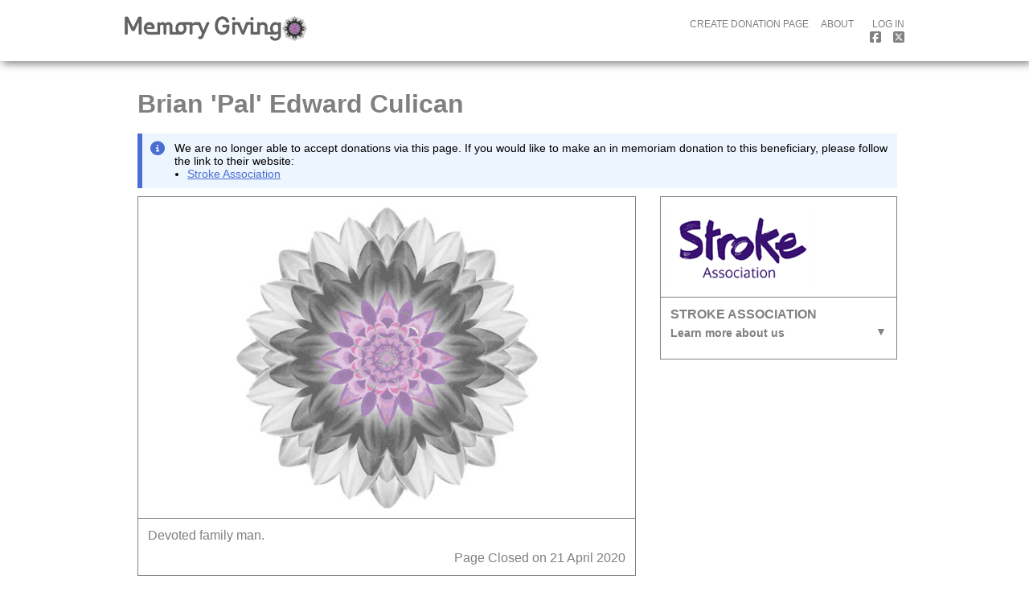

--- FILE ---
content_type: text/html; charset=utf-8
request_url: https://www.memorygiving.com/brianpaledwardculican
body_size: 22715
content:


<!DOCTYPE html PUBLIC "-//W3C//DTD XHTML 1.0 Transitional//EN" "http://www.w3.org/TR/xhtml1/DTD/xhtml1-transitional.dtd">
<html xmlns="http://www.w3.org/1999/xhtml">
<head><link href="/public/icons/iphone.png?v=2" rel="apple-touch-icon" /><link href="/public/icons/memorygiving.ico?v=2" rel="shortcut icon" /><link href="/public/css/mg-main.css?v31_5" rel="stylesheet" type="text/css" /><link href="/public/css/mg-main2.css?v31_9" rel="stylesheet" type="text/css" /><meta name="viewport" content="width=device-width, initial-scale=1.0, user-scalable=false" /><link href="/public/css/mg-mobile.css?v31_4b" rel="stylesheet" type="text/css" /> 
    
    <script src="/public/js/jquery-1.9.0.min.js" type="text/javascript"></script>

    <script src="/public/js/common.js?v31_5" type="text/javascript"></script>
    
    <script src="/public/js/getaddress-autocomplete-1.3.4.min.js" type="text/javascript"></script>

    
    
    <script src="https://kit.fontawesome.com/101a83660c.js" crossorigin="anonymous"></script>

    
    <title id="ctl00_head_MetaTitle">Brian 'Pal' Edward Culican | memorygiving.com</title>
    <meta id="ctl00_head_MetaDesc" name="description" content="Brian &#39;Pal&#39; Edward Culican - Devoted family man."></meta>
    <meta id="ctl00_head_MetaKeywords" name="keywords" content="Brian &#39;Pal&#39; Edward Culican"></meta>
    <meta id="ctl00_head_MetaRobotsNoIndex" name="robots" content="noindex"></meta>

    <script type="text/javascript" src="https://platform-api.sharethis.com/js/sharethis.js#property=653b80d08ffb84001a73d62d&product=inline-share-buttons&source=platform" async="async"></script>


<meta name="google-site-verification" content="ew8aUtX7LzjpzGPXIJCkO_7l5u5EXfwL_OzGYbgu_YY" />

<!-- Global site tag (gtag.js) - Google Analytics -->
<script async src="https://www.googletagmanager.com/gtag/js?id=UA-27718877-1"></script>
<script>
  window.dataLayer = window.dataLayer || [];
  function gtag(){dataLayer.push(arguments);}
  gtag('js', new Date());

  gtag('config', 'UA-27718877-1');  // Universal Analytics property.
  gtag('config', 'G-WZJ7XM4F3Y');   // Google Analytics 4 property.
</script>
<!-- Google Tag Manager -->
<script>
    (function (w, d, s, l, i) {
        w[l] = w[l] || []; w[l].push({
            'gtm.start':
                new Date().getTime(), event: 'gtm.js'
        }); var f = d.getElementsByTagName(s)[0],
            j = d.createElement(s), dl = l != 'dataLayer' ? '&l=' + l : ''; j.async = true; j.src =
                'https://www.googletagmanager.com/gtm.js?id=' + i + dl; f.parentNode.insertBefore(j, f);
    })(window, document, 'script', 'dataLayer', 'GTM-P2D79D4');
</script>
<!-- End Google Tag Manager --><title>

</title></head>
<body id="ctl00_MasterPageBodyTag">
    
    

<!-- Google Tag Manager (noscript) -->
<noscript>
    <iframe src="https://www.googletagmanager.com/ns.html?id=GTM-P2D79D4" height="0" width="0" style="display:none;visibility:hidden"></iframe>
</noscript>
<!-- End Google Tag Manager (noscript) -->
    <form name="aspnetForm" method="post" action="./tribute.aspx?id=55374" onsubmit="javascript:return WebForm_OnSubmit();" id="aspnetForm" enctype="multipart/form-data">
<div>
<input type="hidden" name="__EVENTTARGET" id="__EVENTTARGET" value="" />
<input type="hidden" name="__EVENTARGUMENT" id="__EVENTARGUMENT" value="" />
<input type="hidden" name="__LASTFOCUS" id="__LASTFOCUS" value="" />
<input type="hidden" name="__VIEWSTATE" id="__VIEWSTATE" value="/[base64]/[base64]////8PZAUeY3RsMDAkTWFpbkNvbnRlbnQkbHN0RG9uYXRpb25zDxQrAA5kZGRkZGRkPCsACAACCGRkZGYC/////w9kBSBjdGwwMCRNYWluQ29udGVudCRsc3RMaW5rZWRQYWdlcw8UKwAOZGRkZGRkZBQrAAFkAgFkZGRmAv////8PZAU1Y3RsMDAkTWFpbkNvbnRlbnQkdWNGdW5kUGFnZUNsb3NlZCRsc3R2QmVuZWZpY2lhcnlXZWIPFCsADmRkZGRkZGQUKwABZAIBZGRkZgL/////D2TA8J5JxDA2n0vt6Htdn126SqwhcycyG6OwJWnJ1Zg9Pw==" />
</div>

<script type="text/javascript">
//<![CDATA[
var theForm = document.forms['aspnetForm'];
if (!theForm) {
    theForm = document.aspnetForm;
}
function __doPostBack(eventTarget, eventArgument) {
    if (!theForm.onsubmit || (theForm.onsubmit() != false)) {
        theForm.__EVENTTARGET.value = eventTarget;
        theForm.__EVENTARGUMENT.value = eventArgument;
        theForm.submit();
    }
}
//]]>
</script>


<script src="/WebResource.axd?d=ODemBIXc0Fe42kigGGtUh7n4NfnuyLjUkerKST0Gp6wvemAjbqPNFZsYi2JySRbY653NOukJIFEqd4I4yITnRBN5jQ8dwxFsXv4muROQqh41&amp;t=638901572248157332" type="text/javascript"></script>


<script src="public/js/common_google_maps_autocomplete.js?v31_5b" type="text/javascript"></script><script src="https://maps.googleapis.com/maps/api/js?key=AIzaSyAh6XO5M7AwyAQ5ahIKhRKRsPRRrRB87pA&libraries=places,marker&loading=async&callback=initGoogleQueueCode" async defer></script>
<script src="/ScriptResource.axd?d=Vn-__lwRLk9cyJyNpYaiN4rZXQbLItDmHMBpWbC0h7lnId0vXD0XjOZIg_2kC5G_mpzUefgX79GrW0dwODsjsTUjGGbRM_phXxzxoIXNO5Nx_dHouvbCPYWYis3I2ututFq7oITEj-Tqznqh4NLpOujpRy43QCUulUq6zUREw8A1&amp;t=ffffffff93d1c106" type="text/javascript"></script>
<script src="/ScriptResource.axd?d=FwtdiR7ykLOYG_atw5nC07Fr98jyBjdCJd7vOd6vGj-1hLMQr-Ikr6TSXRdeR2jxeNOueK-U16UaYOyf50h_DByQvKs76CG1US99MdXGLid2eF6UZPHp3C_qqqvWxXI93rlafE1nOHGhDQA4LTatlzqmfaODFev8XaNo1_x7Xx81&amp;t=5c0e0825" type="text/javascript"></script>
<script src="/ScriptResource.axd?d=4hLz8t-vT9hTFvzW8goIivB935Oa9-sn5dXAN7OcLon2AVcVlkpEA2SPh_Bf5tkRTtMqcsTxHxPvNOIzbHAKRFsddmoVg2HOvYHRg9weCA4KdGN-eyDY-GDKpKrdmntSjF4gwS_QS_UChBLgc0dRwJMc2HX6zh51rtkFA6jtfpxK_lcNVC11P1IGFCBkjBjx0&amp;t=5c0e0825" type="text/javascript"></script>
<script type="text/javascript">
//<![CDATA[
function WebForm_OnSubmit() {
if (typeof(ValidatorOnSubmit) == "function" && ValidatorOnSubmit() == false) return false;
return true;
}
//]]>
</script>

<div>

	<input type="hidden" name="__VIEWSTATEGENERATOR" id="__VIEWSTATEGENERATOR" value="841C0FD7" />
	<input type="hidden" name="__EVENTVALIDATION" id="__EVENTVALIDATION" value="/wEdAB0eZWQFk5Q8FQuoWZo1PLwQIslaZ9scSUINRHBelrfKcH3ZV1XM6AADhBR5orOBRcDjT7IwOnstpQiIXTK3wfXjdGFWMR9NYKO/y2/Adkl9Ft4HYORFsoyiD52dAsnNBjOt+JFksrqWQPLoyGwfp8b5RgYIdquych09NC0iciiS324/8q0Jn+dOA0t/zdiV6wpXu0DNzW4Z9wiYxFoup87XXMuQRa2rcQCEhgtlsJFKJluRdHdayqzej9uSeeZMvJ+1c9mrGBBa9QZXmRn7ZCuzzPb3luw7M6tw+4iZjeiyfESBEurUwkLzqrPfaCZessotxynSNhV8ZieqMDLmPdsl+u99QMqJzEQtzYsUOkAxKcj5P/72dcIX9Gloh+84HRk9UJz3zSaOssxhJ5RaVZ3pnV6Lh3tekFpJELD01BEo/Fut/Y9l57+Y7n50ViFFt//hjInaS+0efFXhzO/xzENCQYXO8pDXjh0T+jEMPjYdVgjzN3H1MRifPyzSMH1sUgDFw6a1JVL+JBJbu2ifDn/MXUKYUo3NpnLatvgWcvi0FQGwgxgq59D5chUbnJZuqBHuo0cXXp6r33DiW8DgbkFtPPuMmuE6r/ca1k/w3Vqqb56M0dZ/T6NrY9bI+Sxp0YBtQz8OZF7FNm/wFUDVBKFq" />
</div>
        <script type="text/javascript">
//<![CDATA[
Sys.WebForms.PageRequestManager._initialize('ctl00$ScriptManager', 'aspnetForm', ['tctl00$PopupContent$ucDonationForm$upnlDonationForm','','tctl00$PopupContent$ucDonationForm$upnlDonation','','tctl00$PopupContent$ucDonationForm$uplnGiftAidAmount','','tctl00$PopupContent$ucDonationForm$upnlDonate','','tctl00$MainContent$upnlLinkedPages',''], ['ctl00$PopupContent$ucDonationForm$txt_donation',''], [], 90, 'ctl00');
//]]>
</script>

        <div id="ctl00_ucUpdateProgress_PageUpdateProgress" style="display:none;">
	
        <div class="loading_panel">
            <div class="fade"></div>
            <div class="animation"></div>
        </div>
    
</div>    
        
        <div class="popup_anchor">
            
    <div id="ctl00_PopupContent_ucDonationForm_pnlDonate" class="popup_panel donate_panel">
	
    <div id="ctl00_PopupContent_ucDonationForm_upnlDonationForm">
		
            
            <div id="ctl00_PopupContent_ucDonationForm_pnlDonateForm">
			
                <div id="ctl00_PopupContent_ucDonationForm_pnlCloseTop" class="close">
				
                    <a href="javascript:hidePopupPanel('donate_panel',true);" title="close">&times;</a>
                
			</div>
                <div id="ctl00_PopupContent_ucDonationForm_pnlCloseBottom" class="cancel">
				
                    <a href="javascript:hidePopupPanel('donate_panel',true);">cancel</a>
                
			</div>

                <h3 class="no_cap">Donation for: <span><br />
                Beneficiary: </span></h3>
                <input type="hidden" name="ctl00$PopupContent$ucDonationForm$hdnDonationID" id="ctl00_PopupContent_ucDonationForm_hdnDonationID" />
                

                <div id="ctl00_PopupContent_ucDonationForm_pnlDonationDetails">
				
                    <h4>donation details</h4>
                    
                    <div class="form_row message_row">
                        <div class="col-sm-4 nm-xs m-sm col-lg-4 text-sm-right text-lg-right"><label for="ctl00_PopupContent_ucDonationForm_txtarea_message" id="ctl00_PopupContent_ucDonationForm_lbl_message">donation message:</label></div>
                        <div class="col-sm-8 nm">
                            <textarea name="ctl00$PopupContent$ucDonationForm$txtarea_message" rows="2" cols="20" id="ctl00_PopupContent_ucDonationForm_txtarea_message" CharLimit="1000">
</textarea>
                            <span id="ctl00_PopupContent_ucDonationForm_revMessage" class="error" style="color:Red;display:none;">Character limit of 1000 has been exceeded.</span>
                        </div>
                        <div class="relax"></div>
                    </div>
                    <div class="form_row">
                        <div class="col-sm-4 nm-xs m-sm col-lg-4 text-sm-right text-lg-right"><label for="ctl00_PopupContent_ucDonationForm_chkAnonymous" id="ctl00_PopupContent_ucDonationForm_lbl_anonymous">anonymous on page?:</label></div>
                        <div class="col-sm-8 nm">
                            <input id="ctl00_PopupContent_ucDonationForm_chkAnonymous_checkbox" type="checkbox" name="ctl00$PopupContent$ucDonationForm$chkAnonymous$checkbox" />
<a onclick="toggleCheckBox(this);return false;" id="ctl00_PopupContent_ucDonationForm_chkAnonymous_lbtnCheckBox" onkeydown="toggleCheckBoxWithSpace(this,event)" associated_control="ctl00_PopupContent_ucDonationForm_chkAnonymous_checkbox" href="javascript:__doPostBack(&#39;ctl00$PopupContent$ucDonationForm$chkAnonymous$lbtnCheckBox&#39;,&#39;&#39;)"><img id="ctl00_PopupContent_ucDonationForm_chkAnonymous_imgCheckBox" class="chk border" src="/public/images/system/chk-false.gif" style="border-width:0px;" /></a>
<script type="text/javascript">
    var img = document.getElementById("ctl00_PopupContent_ucDonationForm_chkAnonymous_imgCheckBox");
    var checkbox = document.getElementById("ctl00_PopupContent_ucDonationForm_chkAnonymous_checkbox");

    if (checkbox.checked) {
        img.src = img.src.replace("false", "true");
    } else {
        img.src = img.src.replace("true", "false");
    }
</script> 
                            <span>Tick box and your name and message will not appear on the fund page.</span>
                        </div>
                        <div class="relax"></div>
                    </div>
                    <div class="form_row">
                        <div class="col-sm-4 nm-xs m-sm col-lg-4 text-sm-right text-lg-right"><label for="ctl00_PopupContent_ucDonationForm_chkAnonymousReport" id="ctl00_PopupContent_ucDonationForm_lbl_anonymous_report">anonymous in reports?:</label></div>
                        <div class="col-sm-8 nm">
                            <input id="ctl00_PopupContent_ucDonationForm_chkAnonymousReport_checkbox" type="checkbox" name="ctl00$PopupContent$ucDonationForm$chkAnonymousReport$checkbox" />
<a onclick="toggleCheckBox(this);return false;" id="ctl00_PopupContent_ucDonationForm_chkAnonymousReport_lbtnCheckBox" onkeydown="toggleCheckBoxWithSpace(this,event)" associated_control="ctl00_PopupContent_ucDonationForm_chkAnonymousReport_checkbox" href="javascript:__doPostBack(&#39;ctl00$PopupContent$ucDonationForm$chkAnonymousReport$lbtnCheckBox&#39;,&#39;&#39;)"><img id="ctl00_PopupContent_ucDonationForm_chkAnonymousReport_imgCheckBox" class="chk border" src="/public/images/system/chk-false.gif" style="border-width:0px;" /></a>
<script type="text/javascript">
    var img = document.getElementById("ctl00_PopupContent_ucDonationForm_chkAnonymousReport_imgCheckBox");
    var checkbox = document.getElementById("ctl00_PopupContent_ucDonationForm_chkAnonymousReport_checkbox");

    if (checkbox.checked) {
        img.src = img.src.replace("false", "true");
    } else {
        img.src = img.src.replace("true", "false");
    }
</script>
                            <span>Tick box and your name and message will not appear on reports to the next of kin & beneficiary.</span>
                        </div>
                        <div class="relax"></div>
                    </div>

                    <div id="ctl00_PopupContent_ucDonationForm_pnlEmailRow" class="form_row">
					
                        <div class="col-sm-4 nm-xs m-sm col-lg-4 text-sm-right text-lg-right"><label for="ctl00_PopupContent_ucDonationForm_txtEmail" id="ctl00_PopupContent_ucDonationForm_lbl_email">email:*</label></div>
                        <div class="col-sm-8 nm">
                            <input name="ctl00$PopupContent$ucDonationForm$txtEmail" type="text" maxlength="100" id="ctl00_PopupContent_ucDonationForm_txtEmail" />
                            <span id="ctl00_PopupContent_ucDonationForm_RequiredFieldValidator2" style="color:Red;display:none;">Please enter your email address.</span>
                            <span id="ctl00_PopupContent_ucDonationForm_revEmail" style="color:Red;display:none;">Please enter a valid email address.</span>
                        </div>
                        <div class="relax"></div>
                    
				</div>
                    <div id="ctl00_PopupContent_ucDonationForm_pnlEmailConfirmRow" class="form_row">
					
                        <div class="col-sm-4 nm-xs m-sm col-lg-4 text-sm-right text-lg-right"><label for="ctl00_PopupContent_ucDonationForm_txtEmailConfirm" id="ctl00_PopupContent_ucDonationForm_lbl_email_confirm">confirm email:*</label></div>
                        <div class="col-sm-8 nm">
                            <input name="ctl00$PopupContent$ucDonationForm$txtEmailConfirm" type="text" maxlength="100" id="ctl00_PopupContent_ucDonationForm_txtEmailConfirm" />
                            <span id="ctl00_PopupContent_ucDonationForm_RequiredFieldValidator3" style="color:Red;display:none;">Please confirm your email address.</span>
                            <span id="ctl00_PopupContent_ucDonationForm_revEmailConfirm" style="color:Red;display:none;">Please enter a valid email address.</span><br />
                            <span id="ctl00_PopupContent_ucDonationForm_cvEmail" style="color:Red;display:none;">Please ensure that both email addresses are correct.</span>
                        </div>
                        <div class="relax"></div>
                    
				</div>
                    <hr />
                    
                
			</div>
                
                <div id="ctl00_PopupContent_ucDonationForm_pnlDonation">
				
                    <h4>your donation</h4>
                    <div class="form_row">
                        <div class="col-sm-4 nm-xs m-sm col-lg-4 text-sm-right text-lg-right ">
                            
                            <label for="ctl00_PopupContent_ucDonationForm_txt_donation" id="ctl00_PopupContent_ucDonationForm_lbl_donation">donation:*</label></div>
                        <div class="col-sm-8 nm">
                            <div id="ctl00_PopupContent_ucDonationForm_upnlDonation">
					
                                    
                                    <input name="ctl00$PopupContent$ucDonationForm$txt_donation" type="text" onchange="javascript:setTimeout(&#39;__doPostBack(\&#39;ctl00$PopupContent$ucDonationForm$txt_donation\&#39;,\&#39;\&#39;)&#39;, 0)" onkeypress="if (WebForm_TextBoxKeyHandler(event) == false) return false;return numbersonly(this, event,true);" id="ctl00_PopupContent_ucDonationForm_txt_donation" class="donation" autocomplete="off" />
                                
				</div>
                            <span id="ctl00_PopupContent_ucDonationForm_RequiredFieldValidator1" style="color:Red;display:none;">Please enter your donation amount.</span>
                            <span id="ctl00_PopupContent_ucDonationForm_revDonation" style="color:Red;display:none;">Please enter a valid donation amount.</span>
                            <span id="ctl00_PopupContent_ucDonationForm_uplnGiftAidAmount">
                                    + £0.00 gift aid
                                </span>
                        </div>
                        <div class="relax"></div>
                    </div>
                    <div class="form_row">
                        <div class="col-sm-4 nm-xs m-sm col-lg-4 text-sm-right text-lg-right"><label for="ctl00_PopupContent_ucDonationForm_chkHideDonationValue" id="ctl00_PopupContent_ucDonationForm_lblHideDonationValue">Hide Donation Value?:</label></div>
                        <div class="col-sm-8 nm">
                            <input id="ctl00_PopupContent_ucDonationForm_chkHideDonationValue_checkbox" type="checkbox" name="ctl00$PopupContent$ucDonationForm$chkHideDonationValue$checkbox" />
<a onclick="toggleCheckBox(this);return false;" id="ctl00_PopupContent_ucDonationForm_chkHideDonationValue_lbtnCheckBox" onkeydown="toggleCheckBoxWithSpace(this,event)" associated_control="ctl00_PopupContent_ucDonationForm_chkHideDonationValue_checkbox" href="javascript:__doPostBack(&#39;ctl00$PopupContent$ucDonationForm$chkHideDonationValue$lbtnCheckBox&#39;,&#39;&#39;)"><img id="ctl00_PopupContent_ucDonationForm_chkHideDonationValue_imgCheckBox" class="chk border" src="/public/images/system/chk-false.gif" style="border-width:0px;" /></a>
<script type="text/javascript">
    var img = document.getElementById("ctl00_PopupContent_ucDonationForm_chkHideDonationValue_imgCheckBox");
    var checkbox = document.getElementById("ctl00_PopupContent_ucDonationForm_chkHideDonationValue_checkbox");

    if (checkbox.checked) {
        img.src = img.src.replace("false", "true");
    } else {
        img.src = img.src.replace("true", "false");
    }
</script>
                            <span>Tick this box if you don’t want the value of your donation to show. (The amount will still be included in the donations total).</span>
                            
                        </div>
                        <div class="relax"></div>
                    </div>

                    <div id="ctl00_PopupContent_ucDonationForm_pnlGiftAidInformationRow">
					
                        <h4>Gift Aid</h4>
                        <p>If you are a UK taxpayer you can increase the value of your donation to registered charities through the Government's Gift Aid Scheme. Gift Aid is reclaimed from the tax you pay for the current tax year and Memory Giving will automatically recover gift aid for charities registered with us. <a href="https://www.gov.uk/donating-to-charity/gift-aid" target="_blank">More information</a></p>
                        <p>Gift aid can only be claimed if you provide your full first name, surname and home address. </p>

                        <div></div>
                    
				</div>

                    <div id="ctl00_PopupContent_ucDonationForm_pnlGiftAidRows">
					
                        <div class="form_row ga_row">
                            <input id="ctl00_PopupContent_ucDonationForm_chkGiftAid_checkbox" type="checkbox" name="ctl00$PopupContent$ucDonationForm$chkGiftAid$checkbox" />
<a onclick="toggleCheckBox(this);showNextLine(this,true,&#39;address_row&#39;);" id="ctl00_PopupContent_ucDonationForm_chkGiftAid_lbtnCheckBox" onkeydown="toggleCheckBoxWithSpace(this,event)" associated_control="ctl00_PopupContent_ucDonationForm_chkGiftAid_checkbox" href="javascript:__doPostBack(&#39;ctl00$PopupContent$ucDonationForm$chkGiftAid$lbtnCheckBox&#39;,&#39;&#39;)"><img id="ctl00_PopupContent_ucDonationForm_chkGiftAid_imgCheckBox" class="chk border" src="/public/images/system/chk-false.gif" style="border-width:0px;" /></a>
<script type="text/javascript">
    var img = document.getElementById("ctl00_PopupContent_ucDonationForm_chkGiftAid_imgCheckBox");
    var checkbox = document.getElementById("ctl00_PopupContent_ucDonationForm_chkGiftAid_checkbox");

    if (checkbox.checked) {
        img.src = img.src.replace("false", "true");
    } else {
        img.src = img.src.replace("true", "false");
    }
</script> I want to gift aid my donation and agree to the above declaration.
                            <span id="ctl00_PopupContent_ucDonationForm_cvGiftAidFields" style="color:Red;display:none;"></span>
                        </div>

                        <div id="ctl00_PopupContent_ucDonationForm_pnlDonorAddressRow" class="address_row" style="display: none">
						
                            
                            <div class="form_row highlight_section">
                                <div class="text_right">
                                    <p>Please note that Gift Aid applies only to gifts of money by an <b>individual</b>.</p>
                                </div>
                            </div>
                            <div class="form_row">
                                <div class="col-sm-4 nm-xs m-sm col-lg-4 text-sm-right text-lg-right"><label for="ctl00_PopupContent_ucDonationForm_txt_first_name" id="ctl00_PopupContent_ucDonationForm_lbl_first_name" class="no_cap">Your First Name(in full):*</label></div>
                                <div class="col-sm-8 nm">
                                    <input name="ctl00$PopupContent$ucDonationForm$txt_first_name" type="text" maxlength="100" id="ctl00_PopupContent_ucDonationForm_txt_first_name" />
                                    <span id="ctl00_PopupContent_ucDonationForm_rfvFirstName" style="color:Red;display:none;">Please enter your first name.</span>
                                    <span id="ctl00_PopupContent_ucDonationForm_revFirstName" style="color:Red;display:none;">For the purpose of claiming gift aid, only the following characters are permitted in this field: A-Z a-z ' -</span>
                                </div>
                                <div class="relax"></div>
                            </div>
                            <div class="form_row">
                                <div class="col-sm-4 nm-xs m-sm col-lg-4 text-sm-right text-lg-right"><label for="ctl00_PopupContent_ucDonationForm_txt_last_name" id="ctl00_PopupContent_ucDonationForm_lbl_last_name">your last name:*</label></div>
                                <div class="col-sm-8 nm">
                                    <input name="ctl00$PopupContent$ucDonationForm$txt_last_name" type="text" maxlength="100" id="ctl00_PopupContent_ucDonationForm_txt_last_name" />
                                    <span id="ctl00_PopupContent_ucDonationForm_rfvLastName" style="color:Red;display:none;">Please enter your last name.</span>
                                    <span id="ctl00_PopupContent_ucDonationForm_revLastName" style="color:Red;display:none;">For the purpose of claiming gift aid, only the following characters are permitted in this field: A-Z a-z 0-9 ' - , . ( ) / &</span>
                                </div>
                                <div class="relax"></div>
                            </div>
                            

                            <div class="form_row highlight_section">
                                <div class="text_right">
                                    <p>Please note that you should <b>not enter a business address</b>.</p>
                                </div>
                            </div>
                                



<div class="form_row">
    <div class="col-sm-4 nm-xs m-sm col-lg-4 text-sm-right text-lg-right"><label for="ctl00_PopupContent_ucDonationForm_ucAddress_txtLine1" id="ctl00_PopupContent_ucDonationForm_ucAddress_lblLine1">Your home address line 1:</label><span id="ctl00_PopupContent_ucDonationForm_ucAddress_lblCompulsoryLine1">*</span></div>
    <div class="col-sm-8 nm">
        
        <span id="ctl00_PopupContent_ucDonationForm_ucAddress_cvOptionalFields" data-chkNonUK_ClientID="ctl00_PopupContent_ucDonationForm_ucAddress_chkNonUK_checkbox" data-txtLine1_ClientID="ctl00_PopupContent_ucDonationForm_ucAddress_txtLine1" data-revPostCode_ClientID="ctl00_PopupContent_ucDonationForm_ucAddress_revPostCode" data-rfvPostCode_ClientID="ctl00_PopupContent_ucDonationForm_ucAddress_rfvPostCode" data-txtTown_ClientID="ctl00_PopupContent_ucDonationForm_ucAddress_txtTown" data-txtPostcode_ClientID="ctl00_PopupContent_ucDonationForm_ucAddress_txtPostcode" data-rfvLine1_ClientID="ctl00_PopupContent_ucDonationForm_ucAddress_rfvLine1" data-txtLine2_ClientID="ctl00_PopupContent_ucDonationForm_ucAddress_txtLine2" data-rfvCountry_ClientID="ctl00_PopupContent_ucDonationForm_ucAddress_rfvCountry" data-rfvTown_ClientID="ctl00_PopupContent_ucDonationForm_ucAddress_rfvTown" style="color:Red;display:none;">Optional address partially supplied.</span>
        <input name="ctl00$PopupContent$ucDonationForm$ucAddress$txtLine1" type="text" maxlength="50" id="ctl00_PopupContent_ucDonationForm_ucAddress_txtLine1" placeholder="start typing your address" />
        <span id="ctl00_PopupContent_ucDonationForm_ucAddress_rfvLine1" style="color:Red;display:none;">Please enter the first line of the address.</span>
        
    </div>
    <div class="relax"></div>
</div>
<div class="form_row">
    <div class="col-sm-4 nm-xs m-sm col-lg-4 text-sm-right text-lg-right"><label for="ctl00_PopupContent_ucDonationForm_ucAddress_txtLine2" id="ctl00_PopupContent_ucDonationForm_ucAddress_lblLine2">address line 2:</label></div>
    <div class="col-sm-8 nm"><input name="ctl00$PopupContent$ucDonationForm$ucAddress$txtLine2" type="text" maxlength="50" id="ctl00_PopupContent_ucDonationForm_ucAddress_txtLine2" /></div>
    <div class="relax"></div>
</div>
<div class="form_row">
    <div class="col-sm-4 nm-xs m-sm col-lg-4 text-sm-right text-lg-right"><label for="ctl00_PopupContent_ucDonationForm_ucAddress_txtTown" id="ctl00_PopupContent_ucDonationForm_ucAddress_lblTown">town:</label><span id="ctl00_PopupContent_ucDonationForm_ucAddress_lblCompulsoryTown">*</span></div>
    <div class="col-sm-8 nm">
        <input name="ctl00$PopupContent$ucDonationForm$ucAddress$txtTown" type="text" maxlength="100" id="ctl00_PopupContent_ucDonationForm_ucAddress_txtTown" />
        <span id="ctl00_PopupContent_ucDonationForm_ucAddress_rfvTown" style="color:Red;display:none;">Please enter the name of the town.</span>
    </div>
    <div class="relax"></div>
</div>
<div id="ctl00_PopupContent_ucDonationForm_ucAddress_pnlNonUK" class="form_row">
							
    <div class="col-sm-4 nm-xs m-sm col-lg-4 text-sm-right text-lg-right"><label for="ctl00_PopupContent_ucDonationForm_ucAddress_chkNonUK" id="ctl00_PopupContent_ucDonationForm_ucAddress_lblNonUK">Non UK Address?:</label></div>
    <div class="col-sm-8 nm">
        <input id="ctl00_PopupContent_ucDonationForm_ucAddress_chkNonUK_checkbox" type="checkbox" name="ctl00$PopupContent$ucDonationForm$ucAddress$chkNonUK$checkbox" />
<a onclick="toggleCheckBox(this);showNextLineGeneric(this, false, &#39;#ctl00_PopupContent_ucDonationForm_ucAddress_pnlPostCode&#39;);return false;" id="ctl00_PopupContent_ucDonationForm_ucAddress_chkNonUK_lbtnCheckBox" onkeydown="toggleCheckBoxWithSpace(this,event)" associated_control="ctl00_PopupContent_ucDonationForm_ucAddress_chkNonUK_checkbox" href="javascript:__doPostBack(&#39;ctl00$PopupContent$ucDonationForm$ucAddress$chkNonUK$lbtnCheckBox&#39;,&#39;&#39;)"><img id="ctl00_PopupContent_ucDonationForm_ucAddress_chkNonUK_imgCheckBox" class="chk border" src="/public/images/system/chk-false.gif" style="border-width:0px;" /></a>
<script type="text/javascript">
    var img = document.getElementById("ctl00_PopupContent_ucDonationForm_ucAddress_chkNonUK_imgCheckBox");
    var checkbox = document.getElementById("ctl00_PopupContent_ucDonationForm_ucAddress_chkNonUK_checkbox");

    if (checkbox.checked) {
        img.src = img.src.replace("false", "true");
    } else {
        img.src = img.src.replace("true", "false");
    }
</script>
        Do you reside outside of the United Kingdom?
    </div>
    <div class="relax"></div>

						</div>
<div id="ctl00_PopupContent_ucDonationForm_ucAddress_pnlPostCode" class="form_row" style="display: block">
							
    <div class="col-sm-4 nm-xs m-sm col-lg-4 text-sm-right text-lg-right"><label for="ctl00_PopupContent_ucDonationForm_ucAddress_txtPostcode" id="ctl00_PopupContent_ucDonationForm_ucAddress_lblPostcode">postcode:</label><span id="ctl00_PopupContent_ucDonationForm_ucAddress_lblCompulsoryPostcode">*</span></div>
    <div class="col-sm-8 nm">
        <div class="col-sm-6 nm">
            <input name="ctl00$PopupContent$ucDonationForm$ucAddress$txtPostcode" type="text" maxlength="8" id="ctl00_PopupContent_ucDonationForm_ucAddress_txtPostcode" class="postcode" />
        </div>
        <div class="relax"></div>
        <p class="text-xtra-small">Please ensure that you have a space within your postcode eg.&nbsp;S12&nbsp;1AA</p>        
        <span id="ctl00_PopupContent_ucDonationForm_ucAddress_rfvPostCode" style="color:Red;display:none;">Please enter the postcode.</span>
        <span id="ctl00_PopupContent_ucDonationForm_ucAddress_revPostCode" style="color:Red;display:none;">Please enter a valid post code.</span>
    </div>
    <div class="relax"></div>

						</div>


<script>
    
</script>

                            
                        
					</div>
                    
				</div>
                    <hr />
                    
                
			</div>

                <div id="ctl00_PopupContent_ucDonationForm_pnlPaymentTypesRow" class="form_row payments_row">
				
                    <h4>payment method</h4>
                    <div class="form_row">
                        <div class="col-sm-4 nm-xs m-sm col-lg-4 text-sm-right text-lg-right"><span id="ctl00_PopupContent_ucDonationForm_Label2">Donation:</span></div>
                        <div class="col-sm-8 nm"><span class="donation_reminder">£</span></div>
                        <div class="relax"></div>
                    </div>
                    <div class="form_row">
                        <div class="col-sm-4 nm-xs m-sm col-lg-4 text-sm-right text-lg-right"><label for="ctl00_PopupContent_ucDonationForm_radio_list_payment_method" id="ctl00_PopupContent_ucDonationForm_lbl_payment_method">payment method:*</label></div>
                        <div class="col-sm-8 nm">
                            <div class="payment_types">
                                
                            </div>
                            <span id="ctl00_PopupContent_ucDonationForm_ctl04" style="color:Red;display:none;">Please select your payment method.</span>
                        </div>
                        <div class="relax"></div>
                    </div>
                    <hr />
                    
                
			</div>

                

                
                
                <div id="ctl00_PopupContent_ucDonationForm_upnlDonate">
				
                        <div id="ctl00_PopupContent_ucDonationForm_ServerError_pnlError" class="form_row error_panel">
					
    

				</div>
                        <br />
                        <div class="form_row">
                            <div class="col-sm-4 hidden-xs visible-sm"></div>
                            <div class="col-sm-8 nm">
                                 
                                <input type="submit" name="ctl00$PopupContent$ucDonationForm$btnSubmitOnlineDonation" value="donate now" onclick="return ValidateDonationStage(4);" id="ctl00_PopupContent_ucDonationForm_btnSubmitOnlineDonation" title="submit donation" class="btn square purple_dark full" /> 
                                 
                                
                                
                            </div>
                            <div class="relax"></div>
                        </div>
                    
			</div>

                <script type="text/javascript">
                    function ValidateDonationStage(i) {
                        //Hidden Groups will be validated as true. The only group that could be false is the currently visible group.
                        var isValid = true;
                        var c = 1;
                        while (c <= i) {
                            isValid = isValid && Page_ClientValidate("vgDonation" + c);
                            c++;
                        }

                        var ii;
                        for (ii = 0; ii < Page_Validators.length; ii++) {
                            ValidatorValidate(Page_Validators[ii]); //this forces validation in all groups
                        }
                        return isValid;
                    }
                    function showDeleteDonationPrompt() {
                        jQuery('.remove_prompter').slideUp();
                        jQuery('.remove_prompt').slideDown();
                    }
                    function hideDeleteDonationPrompt() {
                        jQuery('.remove_prompt').slideUp();
                        jQuery('.remove_prompter').slideDown();
                    }
                    function ValidateGiftAidFields(sender, e) {
                        var gift_aid_checked = document.getElementById('ctl00_PopupContent_ucDonationForm_chkGiftAid_checkbox').checked;
                        var overseas_checked = document.getElementById('ctl00_PopupContent_ucDonationForm_ucAddress_chkNonUK_checkbox').checked;


                        ValidatorEnable(document.getElementById('ctl00_PopupContent_ucDonationForm_rfvFirstName'), gift_aid_checked);
                        ValidatorEnable(document.getElementById('ctl00_PopupContent_ucDonationForm_revFirstName'), gift_aid_checked);
                        ValidatorEnable(document.getElementById('ctl00_PopupContent_ucDonationForm_rfvLastName'),   gift_aid_checked);
                        ValidatorEnable(document.getElementById('ctl00_PopupContent_ucDonationForm_ucAddress_rfvLine1'),   gift_aid_checked);
                        ValidatorEnable(document.getElementById('ctl00_PopupContent_ucDonationForm_ucAddress_rfvTown'),       gift_aid_checked);
                        ValidatorEnable(document.getElementById('ctl00_PopupContent_ucDonationForm_ucAddress_rfvPostCode'),   gift_aid_checked && !overseas_checked);
                        ValidatorEnable(document.getElementById('ctl00_PopupContent_ucDonationForm_ucAddress_revPostCode'),   gift_aid_checked && !overseas_checked);

                        e.IsValid = true;
                    }
                    function ValidateTermsConditions(sender, e) {
                        e.IsValid = document.getElementById('ctl00_PopupContent_ucDonationForm_chkTermsConditions_checkbox').checked;
                    }

                    function QuickPopulate(value)
                    {
                        jQuery('#ctl00_PopupContent_ucDonationForm_txt_donation').val(value);
                    }
                </script>
            
		</div>
        
	</div>

</div>

    <div class="popup_panel view_map_panel">
        <div class="cancel">
            <a href="javascript:hidePopupPanel('view_map_panel');">close</a>
        </div>

        <div id="ctl00_PopupContent_ucMapPrintDirections_pnlMap" class="google_map">

</div>
<div id="ctl00_PopupContent_ucMapPrintDirections_pnlPrint_Directions" class="text-xs-right">
	
    
    

</div>
    </div>

        </div>
        <div class="header_wide_scr">
            <div class="wrapper">
                <div class="col-xs-12 col-lg-4 text-xs-center text-lg-left logo">
                    <a href="/">
                        <img src="/public/images/system/MG-Logo-Grey.png" alt="MemoryGiving." />
                    </a>
                </div>
                <div class="col-xs-12 col-sm-6 col-lg-4">
                    
                </div>
                <div class="col-xs-12 col-sm-6 col-lg-4 text-xs-center text-sm-right nav">
                    <a id="ctl00_ucNavigationHeader_hplCreateDonationPage" href="create-donation-page.aspx">create donation page</a>
<a id="ctl00_ucNavigationHeader_hplAboutUs" href="about-us.aspx">about</a>




&nbsp;
<a id="ctl00_ucNavigationHeader_hplLoginLink" href="login">log in</a>

                    <div style="float: right;">
                        <a href="http://www.facebook.com/memorygiving" target="_blank" class="fa-brands fa-square-facebook"></a>
                        <a href="http://www.x.com/memorygiving" target="_blank" class="fa-brands fa-square-x-twitter"></a>
                    </div>
                    <div class="relax"></div>
                </div>
                <div class="relax"></div>
            </div>
        </div>

        <div class="main wrapper">
            <div id="ctl00_pnlFade" class="fade_panel">

</div>
            
            
            
            
    <div id="ctl00_MainContent_pnlTributeContent" class="content">
	
        <script type="text/javascript">
            function scrollToDonation(donation_id)
            {
                var donation = jQuery('div[donationid|="' + donation_id + '"]');
                var offset = donation.offset();
                //alert(jQuery(window).height());
                if (offset.top > jQuery(window).height()) 
                {
                    jQuery('html,body').animate({
                        scrollTop: offset.top
                    }, 2000,function(){
                        donation.fadeTo('fast','0.25',function(){donation.fadeTo('fast','1')});
                    });
                }
            }
        </script>
        <div class="col-sm-12">
            <h1 class="nbm nsm no_cap">
                Brian 'Pal' Edward Culican
                
            </h1>
        </div>
        <div class="col-sm-8">
                        
        </div>
        <div class="col-sm-4 text-sm-right">
            <div class="social_share">
                <div class="sharethis-inline-share-buttons"></div>
            </div>
        </div>
        <div class="relax"></div>
        <div id="ctl00_MainContent_ucFundPageClosed_pnlFundPageClosedNotice" class="col-xs-12">
		
    <div class="notification information">
        We are no longer able to accept donations via this page. If you would like to make an in memoriam donation to this beneficiary, please follow the link to their website:
        
                <ul class="no_bottom_padding">
                    
                <li><a id="ctl00_MainContent_ucFundPageClosed_lstvBeneficiaryWeb_ctrl0_hplBeneficiaryWeb" title="https://www.stroke.org.uk" href="https://www.stroke.org.uk">Stroke Association</a></li>
            
                </ul>
            
    </div>

	</div>

        <div class="col-md-8 box_group">
            <div class="box">
                <img id="ctl00_MainContent_imgTributePhoto" src="public/images/system/fund-page-default.jpg" style="border-width:0px;" />
            </div>
            <div class="box">
                <p>Devoted family man.</p>
                <div class="text-right">
                    Page Closed on 21 April 2020
                </div>
            </div>
        </div>

        <div class="col-md-4">
            
            <div id="ctl00_MainContent_upnlLinkedPages">
		
                    
                            
                            <div class="box_group">
                                <div id="ctl00_MainContent_lstLinkedPages_ctrl0_pnlImageBox" class="box">
			
                                    <div class="beneficiary_logo">
                                        
                                        <img id="ctl00_MainContent_lstLinkedPages_ctrl0_imgBeneficiary" src="public/images/charities/8_cropped.png?638977194030800000" style="border-width:0px;" />
                                    </div>
                                
		</div>
                                <div class="box text-small">
                                    <h4>Stroke Association</h4>
                                    <div id="ctl00_MainContent_lstLinkedPages_ctrl0_pnlBeneficiaryDescription" class="toggle_item collapsed vert">
			
                                        <div class="toggler">
                                            <p>
                                                Learn more about us
                                            </p>
                                            <p class="toggle_content">
                                                Thank you for your donation. You may also be interested in setting up a More Than Memories tribute in honour of your loved one.
Find out more at - https://www.stroke.org.uk/ways-to-give/give-in-memory

                                                <br />
                                                Charity Registration No. 211015
                                            </p>
                                        </div>
                                    
		</div>
                                    

                                    
                                    
                                </div>
                            </div>
                        
                        
                
	</div>
        </div>
        <div class="relax"></div>
        <div class="col-lg-4 float-lg-right box_group">
            <div class="box">
                <h4>TOTAL DONATION</h4>
                <b>£175.00</b><span id="ctl00_MainContent_litDonationsGiftAid" class="gift_aid">&nbsp;+ £10.69 Gift Aid</span>
            </div>
            
                    
                    <div id="ctl00_MainContent_lstDonations_ctrl0_pnlDonationContainer" class="box" donationID="259697">
		
                        <h4>GSIS teachers</h4>
                        <p>In honour of Pal Culican, our deepest condolences from Nicola's friends and colleagues in the ESD and GSD at GSIS</p>
                            
                        
                        <div class="text-small">
                            <div class="col-xs-6 nm">21/04/2020</div>
                            <div class="col-xs-6 nm text-right">online donation<br /></div>
                            <div class="relax"></div>
                        </div>
                    
	</div>
                
                    <div id="ctl00_MainContent_lstDonations_ctrl1_pnlDonationContainer" class="box" donationID="257272">
		
                        <h4>K & L Whittaker </h4>
                        <p></p>
                            
                        <div id="ctl00_MainContent_lstDonations_ctrl1_pnlDonationDisplay">
			
                            <b>£20.00</b><span id="ctl00_MainContent_lstDonations_ctrl1_lblDonationGiftAid" class="gift_aid"></span>
                        
		</div>
                        <div class="text-small">
                            <div class="col-xs-6 nm">06/04/2020</div>
                            <div class="col-xs-6 nm text-right">offline donation<br /></div>
                            <div class="relax"></div>
                        </div>
                    
	</div>
                
                    <div id="ctl00_MainContent_lstDonations_ctrl2_pnlDonationContainer" class="box" donationID="257270">
		
                        <h4>Pauline, Andrew and Feona </h4>
                        <p></p>
                            
                        <div id="ctl00_MainContent_lstDonations_ctrl2_pnlDonationDisplay">
			
                            <b>£20.00</b><span id="ctl00_MainContent_lstDonations_ctrl2_lblDonationGiftAid" class="gift_aid"></span>
                        
		</div>
                        <div class="text-small">
                            <div class="col-xs-6 nm">06/04/2020</div>
                            <div class="col-xs-6 nm text-right">offline donation<br /></div>
                            <div class="relax"></div>
                        </div>
                    
	</div>
                
                    <div id="ctl00_MainContent_lstDonations_ctrl3_pnlDonationContainer" class="box" donationID="257269">
		
                        <h4>Maureen & David Tomlinson</h4>
                        <p></p>
                            
                        <div id="ctl00_MainContent_lstDonations_ctrl3_pnlDonationDisplay">
			
                            <b>£30.00</b><span id="ctl00_MainContent_lstDonations_ctrl3_lblDonationGiftAid" class="gift_aid"></span>
                        
		</div>
                        <div class="text-small">
                            <div class="col-xs-6 nm">06/04/2020</div>
                            <div class="col-xs-6 nm text-right">offline donation<br /></div>
                            <div class="relax"></div>
                        </div>
                    
	</div>
                
                    <div id="ctl00_MainContent_lstDonations_ctrl4_pnlDonationContainer" class="box" donationID="257268">
		
                        <h4>Kath & Dave Huxley </h4>
                        <p></p>
                            
                        <div id="ctl00_MainContent_lstDonations_ctrl4_pnlDonationDisplay">
			
                            <b>£10.00</b><span id="ctl00_MainContent_lstDonations_ctrl4_lblDonationGiftAid" class="gift_aid"></span>
                        
		</div>
                        <div class="text-small">
                            <div class="col-xs-6 nm">06/04/2020</div>
                            <div class="col-xs-6 nm text-right">offline donation<br /></div>
                            <div class="relax"></div>
                        </div>
                    
	</div>
                
                    <div id="ctl00_MainContent_lstDonations_ctrl5_pnlDonationContainer" class="box" donationID="253201">
		
                        <h4>Elaine Thompson</h4>
                        <p>Thinking of you all at this sad time, a great character who will be sadly missed, Elaine & Family x</p>
                            
                        <div id="ctl00_MainContent_lstDonations_ctrl5_pnlDonationDisplay">
			
                            <b>£10.00</b><span id="ctl00_MainContent_lstDonations_ctrl5_lblDonationGiftAid" class="gift_aid"></span>
                        
		</div>
                        <div class="text-small">
                            <div class="col-xs-6 nm">18/03/2020</div>
                            <div class="col-xs-6 nm text-right">online donation<br /></div>
                            <div class="relax"></div>
                        </div>
                    
	</div>
                
                    <div id="ctl00_MainContent_lstDonations_ctrl6_pnlDonationContainer" class="box" donationID="253177">
		
                        <h4>Chris W</h4>
                        <p>Rest in peace Mr Culican.</p>
                            
                        <div id="ctl00_MainContent_lstDonations_ctrl6_pnlDonationDisplay">
			
                            <b>£20.00</b><span id="ctl00_MainContent_lstDonations_ctrl6_lblDonationGiftAid" class="gift_aid">&nbsp;+ £4.75 Gift Aid</span>
                        
		</div>
                        <div class="text-small">
                            <div class="col-xs-6 nm">18/03/2020</div>
                            <div class="col-xs-6 nm text-right">online donation<br /></div>
                            <div class="relax"></div>
                        </div>
                    
	</div>
                
                    <div id="ctl00_MainContent_lstDonations_ctrl7_pnlDonationContainer" class="box" donationID="253130">
		
                        <h4>Richard Thompson </h4>
                        <p>In loving memory of a dear brother in law. Richard and Fran</p>
                            
                        <div id="ctl00_MainContent_lstDonations_ctrl7_pnlDonationDisplay">
			
                            <b>£25.00</b><span id="ctl00_MainContent_lstDonations_ctrl7_lblDonationGiftAid" class="gift_aid">&nbsp;+ £5.94 Gift Aid</span>
                        
		</div>
                        <div class="text-small">
                            <div class="col-xs-6 nm">17/03/2020</div>
                            <div class="col-xs-6 nm text-right">online donation<br /></div>
                            <div class="relax"></div>
                        </div>
                    
	</div>
                
                
        </div>
        <div class="col-lg-8">
            
            <div class="relax"></div>
            <div id="ctl00_MainContent_pnlFuneralDirector" class="col-xs-12 nm box_group">
		
                <div class="box">
                    <a id="ctl00_MainContent_hplFuneralDirector" href="https://www.champfunerals.com" target="_blank"><img id="ctl00_MainContent_imgFuneralDirector" src="public/images/funeral-directors/27_cropped.jpg?638977195842600000" style="border-width:0px;" /></a>
                </div>
                <div class="box">
                    <h4><a id="ctl00_MainContent_hplFuneralDirectorTitle" href="https://www.champfunerals.com" target="_blank">Champ Funeral Services</a></h4>
                    <div id="ctl00_MainContent_pnlFuneralDirectorAbout" class="toggle_item collapsed vert">
			
                        <div class="toggler text-small text-bold">
                            <p>
                                Learn more about us
                            </p>
                            <p class="toggle_content">
                                Independent Family Owned Funeral Directors

                            </p>
                        </div>
                    
		</div>
                    <div class="text-small text-bold">
                        <div id="ctl00_MainContent_pnlFuneralDirectorTel" class="col-sm-6 nm-left">
			
                            <div><span id="ctl00_MainContent_lblFuneralDirectorTelephone1">01254 390 731</span></div>
                            <div></div>
                        
		</div>
                        <div id="ctl00_MainContent_pnlFuneralDirectorEmail" class="col-sm-6 nm-right text-xs-right">
			
                            Info@champfunerals.com
                        
		</div>
                        <div class="relax"></div>
                    </div>
                </div>
            
	</div>
            <div class="relax"></div>
        </div>
    
        <div class="relax"></div>
        <script type="text/javascript">
            jQuery(document).ready(function () {
                initToggleItems();
            });
        </script>
    
</div>
    

        </div>
        

<div class="footer_wide_scr">
    <div class="wrapper">
        <div class="col col-sm-6 col-lg-3">
            <h5>Funeral Directors &<br />Charities</h5>
            <a href="/information.aspx">information & register</a><br />
            
            <a href="/api-information.aspx">api information</a><br />
        </div>
        <div class="col col-sm-6 col-lg-3">
            <h5>Our Promise<br /><br /></h5>
            <a href="/our-promise.aspx">our promise</a><br />
            <a href="/our-fees.aspx">our fees</a><br />
            <a href="/gift-aid.aspx">gift aid</a><br />
        </div>
        <div class="relax visible-sm hidden-lg"></div>
        <div class="col col-sm-6 col-lg-3">
            <h5>Details<br /><br /></h5>
            <a href="/privacy-policy.aspx">privacy policy</a><br />
            <a href="/terms-conditions.aspx">terms and conditions</a><br />
            
        </div>
        <div class="col col-sm-6 col-lg-3">
            <h5>Contact Us<br /><br /></h5>


            <a href="/contact.aspx">contact</a> <span class="text-no-wrap"></span><br />
            <div id="ctl00_ucNavigationFooter_TributeSearchMinimalAdvanced_pnlSearchMinimal" class="search advanced footer_nav" onkeypress="javascript:return WebForm_FireDefaultButton(event, &#39;ctl00_ucNavigationFooter_TributeSearchMinimalAdvanced_btnSearch&#39;)">
	
    <input name="ctl00$ucNavigationFooter$TributeSearchMinimalAdvanced$txtNameDeceased" type="text" id="ctl00_ucNavigationFooter_TributeSearchMinimalAdvanced_txtNameDeceased" placeholder="_archived search" />
    <input type="submit" name="ctl00$ucNavigationFooter$TributeSearchMinimalAdvanced$btnSearch" value="" id="ctl00_ucNavigationFooter_TributeSearchMinimalAdvanced_btnSearch" title="search" class="btn mag" />
    
    <div class="btn group square white advanced_search text-right">
        <div class="toggler inline_block collapsed" toggle_target_class="toggle_target" onclick="toggleButtonGroup(this);" >&nbsp;</div>
        <div class="toggle_target collapsed txt-align-right">
            Live Collections: <input id="ctl00_ucNavigationFooter_TributeSearchMinimalAdvanced_chkShowOpenedTributes_checkbox" type="checkbox" name="ctl00$ucNavigationFooter$TributeSearchMinimalAdvanced$chkShowOpenedTributes$checkbox" />
<a onclick="toggleCheckBox(this);return false;" id="ctl00_ucNavigationFooter_TributeSearchMinimalAdvanced_chkShowOpenedTributes_lbtnCheckBox" onkeydown="toggleCheckBoxWithSpace(this,event)" associated_control="ctl00_ucNavigationFooter_TributeSearchMinimalAdvanced_chkShowOpenedTributes_checkbox" href="javascript:__doPostBack(&#39;ctl00$ucNavigationFooter$TributeSearchMinimalAdvanced$chkShowOpenedTributes$lbtnCheckBox&#39;,&#39;&#39;)"><img id="ctl00_ucNavigationFooter_TributeSearchMinimalAdvanced_chkShowOpenedTributes_imgCheckBox" class="chk border" src="/public/images/system/chk-false-small.gif" style="border-width:0px;" /></a>
<script type="text/javascript">
    var img = document.getElementById("ctl00_ucNavigationFooter_TributeSearchMinimalAdvanced_chkShowOpenedTributes_imgCheckBox");
    var checkbox = document.getElementById("ctl00_ucNavigationFooter_TributeSearchMinimalAdvanced_chkShowOpenedTributes_checkbox");

    if (checkbox.checked) {
        img.src = img.src.replace("false", "true");
    } else {
        img.src = img.src.replace("true", "false");
    }
</script><br />
            Archived Collections: <input id="ctl00_ucNavigationFooter_TributeSearchMinimalAdvanced_chkShowClosedTributes_checkbox" type="checkbox" name="ctl00$ucNavigationFooter$TributeSearchMinimalAdvanced$chkShowClosedTributes$checkbox" checked="checked" />
<a onclick="toggleCheckBox(this);return false;" id="ctl00_ucNavigationFooter_TributeSearchMinimalAdvanced_chkShowClosedTributes_lbtnCheckBox" onkeydown="toggleCheckBoxWithSpace(this,event)" associated_control="ctl00_ucNavigationFooter_TributeSearchMinimalAdvanced_chkShowClosedTributes_checkbox" href="javascript:__doPostBack(&#39;ctl00$ucNavigationFooter$TributeSearchMinimalAdvanced$chkShowClosedTributes$lbtnCheckBox&#39;,&#39;&#39;)"><img id="ctl00_ucNavigationFooter_TributeSearchMinimalAdvanced_chkShowClosedTributes_imgCheckBox" class="chk border" src="/public/images/system/chk-true-small.gif" style="border-width:0px;" /></a>
<script type="text/javascript">
    var img = document.getElementById("ctl00_ucNavigationFooter_TributeSearchMinimalAdvanced_chkShowClosedTributes_imgCheckBox");
    var checkbox = document.getElementById("ctl00_ucNavigationFooter_TributeSearchMinimalAdvanced_chkShowClosedTributes_checkbox");

    if (checkbox.checked) {
        img.src = img.src.replace("false", "true");
    } else {
        img.src = img.src.replace("true", "false");
    }
</script>
        </div>
    </div>

</div>


            <span class="copyright">&#169 2026 purple patch management Ltd</span>
            <br /><br />
        </div>
        <div class="relax"></div>
    </div>
</div>
    
<script type="text/javascript">
//<![CDATA[
var Page_Validators =  new Array(document.getElementById("ctl00_PopupContent_ucDonationForm_revMessage"), document.getElementById("ctl00_PopupContent_ucDonationForm_RequiredFieldValidator2"), document.getElementById("ctl00_PopupContent_ucDonationForm_revEmail"), document.getElementById("ctl00_PopupContent_ucDonationForm_RequiredFieldValidator3"), document.getElementById("ctl00_PopupContent_ucDonationForm_revEmailConfirm"), document.getElementById("ctl00_PopupContent_ucDonationForm_cvEmail"), document.getElementById("ctl00_PopupContent_ucDonationForm_RequiredFieldValidator1"), document.getElementById("ctl00_PopupContent_ucDonationForm_revDonation"), document.getElementById("ctl00_PopupContent_ucDonationForm_cvGiftAidFields"), document.getElementById("ctl00_PopupContent_ucDonationForm_rfvFirstName"), document.getElementById("ctl00_PopupContent_ucDonationForm_revFirstName"), document.getElementById("ctl00_PopupContent_ucDonationForm_rfvLastName"), document.getElementById("ctl00_PopupContent_ucDonationForm_revLastName"), document.getElementById("ctl00_PopupContent_ucDonationForm_ucAddress_cvOptionalFields"), document.getElementById("ctl00_PopupContent_ucDonationForm_ucAddress_rfvLine1"), document.getElementById("ctl00_PopupContent_ucDonationForm_ucAddress_rfvTown"), document.getElementById("ctl00_PopupContent_ucDonationForm_ucAddress_rfvPostCode"), document.getElementById("ctl00_PopupContent_ucDonationForm_ucAddress_revPostCode"), document.getElementById("ctl00_PopupContent_ucDonationForm_ctl04"));
//]]>
</script>

<script type="text/javascript">
//<![CDATA[
var ctl00_PopupContent_ucDonationForm_revMessage = document.all ? document.all["ctl00_PopupContent_ucDonationForm_revMessage"] : document.getElementById("ctl00_PopupContent_ucDonationForm_revMessage");
ctl00_PopupContent_ucDonationForm_revMessage.controltovalidate = "ctl00_PopupContent_ucDonationForm_txtarea_message";
ctl00_PopupContent_ucDonationForm_revMessage.display = "Dynamic";
ctl00_PopupContent_ucDonationForm_revMessage.validationGroup = "vgDonation1";
ctl00_PopupContent_ucDonationForm_revMessage.evaluationfunction = "RegularExpressionValidatorEvaluateIsValid";
ctl00_PopupContent_ucDonationForm_revMessage.validationexpression = "(\\s|.){0,1000}";
var ctl00_PopupContent_ucDonationForm_RequiredFieldValidator2 = document.all ? document.all["ctl00_PopupContent_ucDonationForm_RequiredFieldValidator2"] : document.getElementById("ctl00_PopupContent_ucDonationForm_RequiredFieldValidator2");
ctl00_PopupContent_ucDonationForm_RequiredFieldValidator2.controltovalidate = "ctl00_PopupContent_ucDonationForm_txtEmail";
ctl00_PopupContent_ucDonationForm_RequiredFieldValidator2.focusOnError = "t";
ctl00_PopupContent_ucDonationForm_RequiredFieldValidator2.display = "Dynamic";
ctl00_PopupContent_ucDonationForm_RequiredFieldValidator2.validationGroup = "vgDonation1";
ctl00_PopupContent_ucDonationForm_RequiredFieldValidator2.evaluationfunction = "RequiredFieldValidatorEvaluateIsValid";
ctl00_PopupContent_ucDonationForm_RequiredFieldValidator2.initialvalue = "";
var ctl00_PopupContent_ucDonationForm_revEmail = document.all ? document.all["ctl00_PopupContent_ucDonationForm_revEmail"] : document.getElementById("ctl00_PopupContent_ucDonationForm_revEmail");
ctl00_PopupContent_ucDonationForm_revEmail.controltovalidate = "ctl00_PopupContent_ucDonationForm_txtEmail";
ctl00_PopupContent_ucDonationForm_revEmail.focusOnError = "t";
ctl00_PopupContent_ucDonationForm_revEmail.display = "Dynamic";
ctl00_PopupContent_ucDonationForm_revEmail.validationGroup = "vgDonation1";
ctl00_PopupContent_ucDonationForm_revEmail.evaluationfunction = "RegularExpressionValidatorEvaluateIsValid";
ctl00_PopupContent_ucDonationForm_revEmail.validationexpression = "(([^<>()[\\]\\\\.,;:\\s@\\\"]+(\\.[^<>()[\\]\\\\.,;:\\s@\\\"]+)*)|(\\\".+\\\"))@((\\[[0-9]{1,3}\\.[0-9]{1,3}\\.[0-9]{1,3}\\.[0-9]{1,3}\\])|(([a-zA-Z\\-0-9]+\\.)+[a-zA-Z]{2,}))";
var ctl00_PopupContent_ucDonationForm_RequiredFieldValidator3 = document.all ? document.all["ctl00_PopupContent_ucDonationForm_RequiredFieldValidator3"] : document.getElementById("ctl00_PopupContent_ucDonationForm_RequiredFieldValidator3");
ctl00_PopupContent_ucDonationForm_RequiredFieldValidator3.controltovalidate = "ctl00_PopupContent_ucDonationForm_txtEmailConfirm";
ctl00_PopupContent_ucDonationForm_RequiredFieldValidator3.focusOnError = "t";
ctl00_PopupContent_ucDonationForm_RequiredFieldValidator3.display = "Dynamic";
ctl00_PopupContent_ucDonationForm_RequiredFieldValidator3.validationGroup = "vgDonation1";
ctl00_PopupContent_ucDonationForm_RequiredFieldValidator3.evaluationfunction = "RequiredFieldValidatorEvaluateIsValid";
ctl00_PopupContent_ucDonationForm_RequiredFieldValidator3.initialvalue = "";
var ctl00_PopupContent_ucDonationForm_revEmailConfirm = document.all ? document.all["ctl00_PopupContent_ucDonationForm_revEmailConfirm"] : document.getElementById("ctl00_PopupContent_ucDonationForm_revEmailConfirm");
ctl00_PopupContent_ucDonationForm_revEmailConfirm.controltovalidate = "ctl00_PopupContent_ucDonationForm_txtEmailConfirm";
ctl00_PopupContent_ucDonationForm_revEmailConfirm.focusOnError = "t";
ctl00_PopupContent_ucDonationForm_revEmailConfirm.display = "Dynamic";
ctl00_PopupContent_ucDonationForm_revEmailConfirm.validationGroup = "vgDonation1";
ctl00_PopupContent_ucDonationForm_revEmailConfirm.evaluationfunction = "RegularExpressionValidatorEvaluateIsValid";
ctl00_PopupContent_ucDonationForm_revEmailConfirm.validationexpression = "(([^<>()[\\]\\\\.,;:\\s@\\\"]+(\\.[^<>()[\\]\\\\.,;:\\s@\\\"]+)*)|(\\\".+\\\"))@((\\[[0-9]{1,3}\\.[0-9]{1,3}\\.[0-9]{1,3}\\.[0-9]{1,3}\\])|(([a-zA-Z\\-0-9]+\\.)+[a-zA-Z]{2,}))";
var ctl00_PopupContent_ucDonationForm_cvEmail = document.all ? document.all["ctl00_PopupContent_ucDonationForm_cvEmail"] : document.getElementById("ctl00_PopupContent_ucDonationForm_cvEmail");
ctl00_PopupContent_ucDonationForm_cvEmail.controltovalidate = "ctl00_PopupContent_ucDonationForm_txtEmailConfirm";
ctl00_PopupContent_ucDonationForm_cvEmail.display = "Dynamic";
ctl00_PopupContent_ucDonationForm_cvEmail.validationGroup = "vgDonation1";
ctl00_PopupContent_ucDonationForm_cvEmail.evaluationfunction = "CompareValidatorEvaluateIsValid";
ctl00_PopupContent_ucDonationForm_cvEmail.controltocompare = "ctl00_PopupContent_ucDonationForm_txtEmail";
ctl00_PopupContent_ucDonationForm_cvEmail.controlhookup = "ctl00_PopupContent_ucDonationForm_txtEmail";
var ctl00_PopupContent_ucDonationForm_RequiredFieldValidator1 = document.all ? document.all["ctl00_PopupContent_ucDonationForm_RequiredFieldValidator1"] : document.getElementById("ctl00_PopupContent_ucDonationForm_RequiredFieldValidator1");
ctl00_PopupContent_ucDonationForm_RequiredFieldValidator1.controltovalidate = "ctl00_PopupContent_ucDonationForm_txt_donation";
ctl00_PopupContent_ucDonationForm_RequiredFieldValidator1.focusOnError = "t";
ctl00_PopupContent_ucDonationForm_RequiredFieldValidator1.display = "Dynamic";
ctl00_PopupContent_ucDonationForm_RequiredFieldValidator1.validationGroup = "vgDonation2";
ctl00_PopupContent_ucDonationForm_RequiredFieldValidator1.evaluationfunction = "RequiredFieldValidatorEvaluateIsValid";
ctl00_PopupContent_ucDonationForm_RequiredFieldValidator1.initialvalue = "";
var ctl00_PopupContent_ucDonationForm_revDonation = document.all ? document.all["ctl00_PopupContent_ucDonationForm_revDonation"] : document.getElementById("ctl00_PopupContent_ucDonationForm_revDonation");
ctl00_PopupContent_ucDonationForm_revDonation.controltovalidate = "ctl00_PopupContent_ucDonationForm_txt_donation";
ctl00_PopupContent_ucDonationForm_revDonation.focusOnError = "t";
ctl00_PopupContent_ucDonationForm_revDonation.display = "Dynamic";
ctl00_PopupContent_ucDonationForm_revDonation.validationGroup = "vgDonation2";
ctl00_PopupContent_ucDonationForm_revDonation.evaluationfunction = "RegularExpressionValidatorEvaluateIsValid";
ctl00_PopupContent_ucDonationForm_revDonation.validationexpression = "^\\d+(\\.\\d\\d)?$";
var ctl00_PopupContent_ucDonationForm_cvGiftAidFields = document.all ? document.all["ctl00_PopupContent_ucDonationForm_cvGiftAidFields"] : document.getElementById("ctl00_PopupContent_ucDonationForm_cvGiftAidFields");
ctl00_PopupContent_ucDonationForm_cvGiftAidFields.focusOnError = "t";
ctl00_PopupContent_ucDonationForm_cvGiftAidFields.display = "None";
ctl00_PopupContent_ucDonationForm_cvGiftAidFields.validationGroup = "vgDonation2";
ctl00_PopupContent_ucDonationForm_cvGiftAidFields.evaluationfunction = "CustomValidatorEvaluateIsValid";
ctl00_PopupContent_ucDonationForm_cvGiftAidFields.clientvalidationfunction = "ValidateGiftAidFields";
var ctl00_PopupContent_ucDonationForm_rfvFirstName = document.all ? document.all["ctl00_PopupContent_ucDonationForm_rfvFirstName"] : document.getElementById("ctl00_PopupContent_ucDonationForm_rfvFirstName");
ctl00_PopupContent_ucDonationForm_rfvFirstName.controltovalidate = "ctl00_PopupContent_ucDonationForm_txt_first_name";
ctl00_PopupContent_ucDonationForm_rfvFirstName.focusOnError = "t";
ctl00_PopupContent_ucDonationForm_rfvFirstName.display = "Dynamic";
ctl00_PopupContent_ucDonationForm_rfvFirstName.validationGroup = "vgDonation2";
ctl00_PopupContent_ucDonationForm_rfvFirstName.evaluationfunction = "RequiredFieldValidatorEvaluateIsValid";
ctl00_PopupContent_ucDonationForm_rfvFirstName.initialvalue = "";
var ctl00_PopupContent_ucDonationForm_revFirstName = document.all ? document.all["ctl00_PopupContent_ucDonationForm_revFirstName"] : document.getElementById("ctl00_PopupContent_ucDonationForm_revFirstName");
ctl00_PopupContent_ucDonationForm_revFirstName.controltovalidate = "ctl00_PopupContent_ucDonationForm_txt_first_name";
ctl00_PopupContent_ucDonationForm_revFirstName.focusOnError = "t";
ctl00_PopupContent_ucDonationForm_revFirstName.display = "Dynamic";
ctl00_PopupContent_ucDonationForm_revFirstName.validationGroup = "vgDonation2";
ctl00_PopupContent_ucDonationForm_revFirstName.evaluationfunction = "RegularExpressionValidatorEvaluateIsValid";
ctl00_PopupContent_ucDonationForm_revFirstName.validationexpression = "^[A-Za-z][A-Za-z \'\\-]*$";
var ctl00_PopupContent_ucDonationForm_rfvLastName = document.all ? document.all["ctl00_PopupContent_ucDonationForm_rfvLastName"] : document.getElementById("ctl00_PopupContent_ucDonationForm_rfvLastName");
ctl00_PopupContent_ucDonationForm_rfvLastName.controltovalidate = "ctl00_PopupContent_ucDonationForm_txt_last_name";
ctl00_PopupContent_ucDonationForm_rfvLastName.focusOnError = "t";
ctl00_PopupContent_ucDonationForm_rfvLastName.display = "Dynamic";
ctl00_PopupContent_ucDonationForm_rfvLastName.validationGroup = "vgDonation2";
ctl00_PopupContent_ucDonationForm_rfvLastName.evaluationfunction = "RequiredFieldValidatorEvaluateIsValid";
ctl00_PopupContent_ucDonationForm_rfvLastName.initialvalue = "";
var ctl00_PopupContent_ucDonationForm_revLastName = document.all ? document.all["ctl00_PopupContent_ucDonationForm_revLastName"] : document.getElementById("ctl00_PopupContent_ucDonationForm_revLastName");
ctl00_PopupContent_ucDonationForm_revLastName.controltovalidate = "ctl00_PopupContent_ucDonationForm_txt_last_name";
ctl00_PopupContent_ucDonationForm_revLastName.focusOnError = "t";
ctl00_PopupContent_ucDonationForm_revLastName.display = "Dynamic";
ctl00_PopupContent_ucDonationForm_revLastName.validationGroup = "vgDonation2";
ctl00_PopupContent_ucDonationForm_revLastName.evaluationfunction = "RegularExpressionValidatorEvaluateIsValid";
ctl00_PopupContent_ucDonationForm_revLastName.validationexpression = "^[A-Za-z0-9 ,\\.\\(\\)/&\\-\']+$";
var ctl00_PopupContent_ucDonationForm_ucAddress_cvOptionalFields = document.all ? document.all["ctl00_PopupContent_ucDonationForm_ucAddress_cvOptionalFields"] : document.getElementById("ctl00_PopupContent_ucDonationForm_ucAddress_cvOptionalFields");
ctl00_PopupContent_ucDonationForm_ucAddress_cvOptionalFields.errormessage = "Optional address partially supplied.";
ctl00_PopupContent_ucDonationForm_ucAddress_cvOptionalFields.display = "Dynamic";
ctl00_PopupContent_ucDonationForm_ucAddress_cvOptionalFields.enabled = "False";
ctl00_PopupContent_ucDonationForm_ucAddress_cvOptionalFields.validationGroup = "vgDonation2";
ctl00_PopupContent_ucDonationForm_ucAddress_cvOptionalFields.evaluationfunction = "CustomValidatorEvaluateIsValid";
ctl00_PopupContent_ucDonationForm_ucAddress_cvOptionalFields.clientvalidationfunction = "ValidateOptionalAddressFields";
var ctl00_PopupContent_ucDonationForm_ucAddress_rfvLine1 = document.all ? document.all["ctl00_PopupContent_ucDonationForm_ucAddress_rfvLine1"] : document.getElementById("ctl00_PopupContent_ucDonationForm_ucAddress_rfvLine1");
ctl00_PopupContent_ucDonationForm_ucAddress_rfvLine1.controltovalidate = "ctl00_PopupContent_ucDonationForm_ucAddress_txtLine1";
ctl00_PopupContent_ucDonationForm_ucAddress_rfvLine1.focusOnError = "t";
ctl00_PopupContent_ucDonationForm_ucAddress_rfvLine1.display = "Dynamic";
ctl00_PopupContent_ucDonationForm_ucAddress_rfvLine1.validationGroup = "vgDonation2";
ctl00_PopupContent_ucDonationForm_ucAddress_rfvLine1.evaluationfunction = "RequiredFieldValidatorEvaluateIsValid";
ctl00_PopupContent_ucDonationForm_ucAddress_rfvLine1.initialvalue = "";
var ctl00_PopupContent_ucDonationForm_ucAddress_rfvTown = document.all ? document.all["ctl00_PopupContent_ucDonationForm_ucAddress_rfvTown"] : document.getElementById("ctl00_PopupContent_ucDonationForm_ucAddress_rfvTown");
ctl00_PopupContent_ucDonationForm_ucAddress_rfvTown.controltovalidate = "ctl00_PopupContent_ucDonationForm_ucAddress_txtTown";
ctl00_PopupContent_ucDonationForm_ucAddress_rfvTown.focusOnError = "t";
ctl00_PopupContent_ucDonationForm_ucAddress_rfvTown.display = "Dynamic";
ctl00_PopupContent_ucDonationForm_ucAddress_rfvTown.validationGroup = "vgDonation2";
ctl00_PopupContent_ucDonationForm_ucAddress_rfvTown.evaluationfunction = "RequiredFieldValidatorEvaluateIsValid";
ctl00_PopupContent_ucDonationForm_ucAddress_rfvTown.initialvalue = "";
var ctl00_PopupContent_ucDonationForm_ucAddress_rfvPostCode = document.all ? document.all["ctl00_PopupContent_ucDonationForm_ucAddress_rfvPostCode"] : document.getElementById("ctl00_PopupContent_ucDonationForm_ucAddress_rfvPostCode");
ctl00_PopupContent_ucDonationForm_ucAddress_rfvPostCode.controltovalidate = "ctl00_PopupContent_ucDonationForm_ucAddress_txtPostcode";
ctl00_PopupContent_ucDonationForm_ucAddress_rfvPostCode.focusOnError = "t";
ctl00_PopupContent_ucDonationForm_ucAddress_rfvPostCode.display = "Dynamic";
ctl00_PopupContent_ucDonationForm_ucAddress_rfvPostCode.validationGroup = "vgDonation2";
ctl00_PopupContent_ucDonationForm_ucAddress_rfvPostCode.evaluationfunction = "RequiredFieldValidatorEvaluateIsValid";
ctl00_PopupContent_ucDonationForm_ucAddress_rfvPostCode.initialvalue = "";
var ctl00_PopupContent_ucDonationForm_ucAddress_revPostCode = document.all ? document.all["ctl00_PopupContent_ucDonationForm_ucAddress_revPostCode"] : document.getElementById("ctl00_PopupContent_ucDonationForm_ucAddress_revPostCode");
ctl00_PopupContent_ucDonationForm_ucAddress_revPostCode.controltovalidate = "ctl00_PopupContent_ucDonationForm_ucAddress_txtPostcode";
ctl00_PopupContent_ucDonationForm_ucAddress_revPostCode.focusOnError = "t";
ctl00_PopupContent_ucDonationForm_ucAddress_revPostCode.display = "Dynamic";
ctl00_PopupContent_ucDonationForm_ucAddress_revPostCode.validationGroup = "vgDonation2";
ctl00_PopupContent_ucDonationForm_ucAddress_revPostCode.evaluationfunction = "RegularExpressionValidatorEvaluateIsValid";
ctl00_PopupContent_ucDonationForm_ucAddress_revPostCode.validationexpression = "^([gG][iI][rR] 0[aA][aA])|((([a-zA-Z][0-9][0-9]?)|(([a-zA-Z][a-hA-Hj-yJ-Y][0-9][0-9]?)|(([a-zA-Z][0-9][a-zA-Z])|([a-zA-Z][a-hA-Hj-yJ-Y][0-9]?[a-zA-Z])))) [0-9][a-zA-Z]{2})$";
var ctl00_PopupContent_ucDonationForm_ctl04 = document.all ? document.all["ctl00_PopupContent_ucDonationForm_ctl04"] : document.getElementById("ctl00_PopupContent_ucDonationForm_ctl04");
ctl00_PopupContent_ucDonationForm_ctl04.controltovalidate = "ctl00_PopupContent_ucDonationForm_radio_list_payment_method";
ctl00_PopupContent_ucDonationForm_ctl04.focusOnError = "t";
ctl00_PopupContent_ucDonationForm_ctl04.display = "Dynamic";
ctl00_PopupContent_ucDonationForm_ctl04.validationGroup = "vgDonation3";
ctl00_PopupContent_ucDonationForm_ctl04.evaluationfunction = "RequiredFieldValidatorEvaluateIsValid";
ctl00_PopupContent_ucDonationForm_ctl04.initialvalue = "";
//]]>
</script>


<script type="text/javascript">
//<![CDATA[

var Page_ValidationActive = false;
if (typeof(ValidatorOnLoad) == "function") {
    ValidatorOnLoad();
}

function ValidatorOnSubmit() {
    if (Page_ValidationActive) {
        return ValidatorCommonOnSubmit();
    }
    else {
        return true;
    }
}
        javascript:getAddress.autocomplete('ctl00_PopupContent_ucDonationForm_ucAddress_txtLine1','nusOoykSjk-C0R0bibFbng12562',
    /*options*/{
        output_fields:{
            line_1:'ctl00_PopupContent_ucDonationForm_ucAddress_txtLine1',  /* The id of the element bound to 'line_1' */
            line_2:'ctl00_PopupContent_ucDonationForm_ucAddress_txtLine2',  /* The id of the element bound to 'line_2' */
            town_or_city:'ctl00_PopupContent_ucDonationForm_ucAddress_txtTown',  /* The id of the element bound to 'town_or_city' */
            country:'ctl00_PopupContent_ucDonationForm_ucAddress_txtCountry',  /* The id of the element bound to 'country' */
            postcode:'ctl00_PopupContent_ucDonationForm_ucAddress_txtPostcode',  /* The id of the element bound to 'postcode' */
        },
    }
);document.addEventListener("getaddress-autocomplete-address-selected", (e) => {
   if (e.srcElement.id == 'ctl00_PopupContent_ucDonationForm_ucAddress_txtLine1'){
   var elem_nonuk = document.getElementById('ctl00_PopupContent_ucDonationForm_ucAddress_chkNonUK_checkbox');
   if (elem_nonuk != null){if (elem_nonuk.checked){
          document.getElementById('ctl00_PopupContent_ucDonationForm_ucAddress_chkNonUK_lbtnCheckBox').click();
      }}}});Sys.Application.add_init(function() {
    $create(Sys.UI._UpdateProgress, {"associatedUpdatePanelId":null,"displayAfter":500,"dynamicLayout":true}, null, null, $get("ctl00_ucUpdateProgress_PageUpdateProgress"));
});

document.getElementById('ctl00_PopupContent_ucDonationForm_revMessage').dispose = function() {
    Array.remove(Page_Validators, document.getElementById('ctl00_PopupContent_ucDonationForm_revMessage'));
}

document.getElementById('ctl00_PopupContent_ucDonationForm_RequiredFieldValidator2').dispose = function() {
    Array.remove(Page_Validators, document.getElementById('ctl00_PopupContent_ucDonationForm_RequiredFieldValidator2'));
}

document.getElementById('ctl00_PopupContent_ucDonationForm_revEmail').dispose = function() {
    Array.remove(Page_Validators, document.getElementById('ctl00_PopupContent_ucDonationForm_revEmail'));
}

document.getElementById('ctl00_PopupContent_ucDonationForm_RequiredFieldValidator3').dispose = function() {
    Array.remove(Page_Validators, document.getElementById('ctl00_PopupContent_ucDonationForm_RequiredFieldValidator3'));
}

document.getElementById('ctl00_PopupContent_ucDonationForm_revEmailConfirm').dispose = function() {
    Array.remove(Page_Validators, document.getElementById('ctl00_PopupContent_ucDonationForm_revEmailConfirm'));
}

document.getElementById('ctl00_PopupContent_ucDonationForm_cvEmail').dispose = function() {
    Array.remove(Page_Validators, document.getElementById('ctl00_PopupContent_ucDonationForm_cvEmail'));
}

document.getElementById('ctl00_PopupContent_ucDonationForm_RequiredFieldValidator1').dispose = function() {
    Array.remove(Page_Validators, document.getElementById('ctl00_PopupContent_ucDonationForm_RequiredFieldValidator1'));
}

document.getElementById('ctl00_PopupContent_ucDonationForm_revDonation').dispose = function() {
    Array.remove(Page_Validators, document.getElementById('ctl00_PopupContent_ucDonationForm_revDonation'));
}

document.getElementById('ctl00_PopupContent_ucDonationForm_cvGiftAidFields').dispose = function() {
    Array.remove(Page_Validators, document.getElementById('ctl00_PopupContent_ucDonationForm_cvGiftAidFields'));
}

document.getElementById('ctl00_PopupContent_ucDonationForm_rfvFirstName').dispose = function() {
    Array.remove(Page_Validators, document.getElementById('ctl00_PopupContent_ucDonationForm_rfvFirstName'));
}

document.getElementById('ctl00_PopupContent_ucDonationForm_revFirstName').dispose = function() {
    Array.remove(Page_Validators, document.getElementById('ctl00_PopupContent_ucDonationForm_revFirstName'));
}

document.getElementById('ctl00_PopupContent_ucDonationForm_rfvLastName').dispose = function() {
    Array.remove(Page_Validators, document.getElementById('ctl00_PopupContent_ucDonationForm_rfvLastName'));
}

document.getElementById('ctl00_PopupContent_ucDonationForm_revLastName').dispose = function() {
    Array.remove(Page_Validators, document.getElementById('ctl00_PopupContent_ucDonationForm_revLastName'));
}

document.getElementById('ctl00_PopupContent_ucDonationForm_ucAddress_cvOptionalFields').dispose = function() {
    Array.remove(Page_Validators, document.getElementById('ctl00_PopupContent_ucDonationForm_ucAddress_cvOptionalFields'));
}

document.getElementById('ctl00_PopupContent_ucDonationForm_ucAddress_rfvLine1').dispose = function() {
    Array.remove(Page_Validators, document.getElementById('ctl00_PopupContent_ucDonationForm_ucAddress_rfvLine1'));
}

document.getElementById('ctl00_PopupContent_ucDonationForm_ucAddress_rfvTown').dispose = function() {
    Array.remove(Page_Validators, document.getElementById('ctl00_PopupContent_ucDonationForm_ucAddress_rfvTown'));
}

document.getElementById('ctl00_PopupContent_ucDonationForm_ucAddress_rfvPostCode').dispose = function() {
    Array.remove(Page_Validators, document.getElementById('ctl00_PopupContent_ucDonationForm_ucAddress_rfvPostCode'));
}

document.getElementById('ctl00_PopupContent_ucDonationForm_ucAddress_revPostCode').dispose = function() {
    Array.remove(Page_Validators, document.getElementById('ctl00_PopupContent_ucDonationForm_ucAddress_revPostCode'));
}

document.getElementById('ctl00_PopupContent_ucDonationForm_ctl04').dispose = function() {
    Array.remove(Page_Validators, document.getElementById('ctl00_PopupContent_ucDonationForm_ctl04'));
}
//]]>
</script>
</form>
    

    <script type="text/javascript">
        jQuery(document).ready(function () {
            syncCheckBox();
            initRemainingCharacters();
        });
    </script>
</body>
</html>

--- FILE ---
content_type: text/css
request_url: https://www.memorygiving.com/public/css/mg-main.css?v31_5
body_size: 15598
content:
/* NOTE - WHEN UPDATING THE CSS, PLEASE UPDATE THE MASTERPAGE.MASTER FILE TOO. THIS IS TO ENSURE USERS GET THE LATEST VERSION OF THE CSS.
    Update 31.5 - 08 May 2025   - removed charge_test_panel.
    Update 31.4 - 08 Aug 2024   - photo now has before psuedo element with transparency. Position of background image also adjusted to remain centered.
                - 25 Jul 2024   - Made btn_remove_charity less restrictive on parent class.
    Update 31.3 - 12 Dec 2023   - Added & tidied up event styles.
    Update 31.1 - 04 Oct 2023   - Added revised_date style for T&Cs.
    Update 29.9 - 22 Sep 2021   - Updated status_desc hight.
    Update 29.7 - 21 Jun 2021   - Adding COMPLETED status styles.
    Update 29.5 - 13 Apr 2021   - Removed underline from calendar clear date.
    Update 28.7 - 16 Nov 2020   - Removed old styles.
    Update 28.3 - 20 Apr 2020   - Added style for webcast_data_row.
    Update 28.1 - 05 Feb 2020   - Removed old gift aid related classes.
    Update 28.0 - 04 Dec 2019   - Removed disabled class, using disabled property instead.
    Update 27.5 - 26 Jun 2019   - Removed old Report classes.
    Update 27.4 - 28 May 2019   - Removed old Report classes.
    Update 27.1 - 03 Jan 2019   - Email Template Page style tweaks.
    Update 27.0 - 01 Jul 2018   - New Design.
    Update 26.8 - 16 May 2018   - Adjusted styles for new page scroll popup.
                - 14 May 2018   - Added styles for closed pages report.
    Update 26.7 - 20 Apr 2018   - Added inline class.
                - 29 Mar 2018   - tab_content fixed on edit email template page.
    Update 26.4 - 25 Oct 2017   - Adding styles for new benficiary selection process.
    Update 26.3 - 21 Aug 2017   - Standardised comlumn names & adjusted widths to line up with each other.
    Update 26.1 - 15 Aug 2017   - Popup panel & left col width increased for new GA wording.
    Update 25.7 - 04 Jul 2017   - Renamed not_found to indent.
                                - Removed some of the not_found sub classes.
    Update 25.3 - 06 Jun 2017   - Added style for text_right.
                                - Added style for Button Groups.
    Update 25.2 - 18 Apr 2017   - Various style tweaks.
    Update 25.0 - 10 Mar 2017   - Added style for report description.
                - 24 Feb 2017   - Added style for report first col label.
    Update 24.4 - 15 Sep 2016   - Added styles for delete prompt.
                - 05 Sep 2016   - Fixed Items being incorrectly hidden for printing.
    Update 23.8 - 08 Jun 2016   - Fixed Beneficiary of the month right col width.
    Update 23.6 - 28 Apr 2016   - Re-added style to visually crop FD logo on edit page.
    Update 23.4 - 20 Apr 2016   - New style for update panel buttons container.
    Update 23.3 - 06 Apr 2016   - Re-added previously removed style due to a bug that was introduced related to charity & funeral director status.
    Update 23.0 - 12 Feb 2016   - Removed old styles, mostly related backgrounds that used images with curves.
                - 10 Feb 2016   - Replacing image textboxes & replacing with styles to improve the appearance of mobile response.
    Update 22.9 - 08 Jan 2016   - Reduced font-size for API Key.
    Update 22.8 - 22 Dec 2015   - Added style for disabled textarea.
                - 25 Nov 2015   - Added styles for Funeral Information Page.
                - 17 Nov 2015   - Calendar update for time.
    Update 22.7 - 29 Oct 2015   - Left Aligned text on donate page.
    Update 21.5 - 30 Sep 2015   - Added Print Styles for Donation Refund.
    Update 21.2 - 25 Sep 2015   - Removed new related styles.
                - 23 Sep 2015   - Added styles for beneficiary of the month.
    Update 21.1 - 22 Sep 2015   - Added styles for donate page container.
                - 09 Sep 2015   - Added styles for donation form header & footer.
                - 08 Sep 2015   - Added popup_panel.visible for new donation page.
    Update 20.4 - 17 Aug 2015   - Removed left margin on earliest date col as there is now a column in position 0.
    Update 19.9 - 31 Jul 2015   - Default profile images have changed, therefore changed path to images too.
    Update 19.8 - 29 Jul 2015   - Added styles for updating sub branches.
    Update 19.7 - 27 Jul 2015   - Added white background on photo_thumb.    
    Update 19.6 - 23 Jul 2015   - Removed bg-tribute-profile-thumb.jpg as searchItem calculates the correct image.
    Update 19.4 - 21 Jul 2015   - Made SPAN.match a class of its own rather than being dependant on class hierarchy.    
    Update 19.3 - 16 Jul 2015   - modified charity styles to allow for charity number under logo.
                                - removed old references to images that have been replaced by styles.
    Update 19.2 - 15 Jul 2015   - Added alternating styles for reports & Spacers between grouped items.
    Update 19.0 - 26 Jun 2015   - Increased .popup_panel .form_row .left_col by 10px to 30px;
    Update 18.5 - 17 Jun 2015   - Addes styles for new calendar control.
    Update 17.8 - 03 Jun 2015   - Added style for error on a button.
    Update 17.5 - 21 May 2015   - Increasing left column width due to long label.
    Update 17.4 - 07 May 2015   - Updating css class names to better suit generic sections.
    Update 17.1 - 15 Apr 2015   - Added styles for new Admin page layout.
    Update 17.0 - 15 Apr 2015   - Added plectrum button style. Not quite the same shape as the image button, but keeping the css for future attempts.    
    Update 16.9 - 13 Apr 2015   - Added style for card type border error.
    Update 16.7 - 01 Apr 2015   - Updated print styles to compensate for new popup_panel styles.
                                - Removed old popup_inner/outer_panel styles.
    Update 16.6 - 31 Mar 2015   - Removed left padding on edit tripute page as it was breaking layout & causing colour selector to be partly hidden.
    Update 16.5 - 31 Mar 2015   - Added outline to popup image holder to help users see where white spaces could be in original image & avoid them.
    Update 15.6 - 17 Mar 2015   - Added/adjusted styles for new tributes list page.
    Update 15.1 - 10 Mar 2015   - Added styles for search box on memory wall.
    Update 14.8 - 09 Mar 2015   - Added styles for the new memory wall page.
    Update 14.7 - 05 Mar 2015   - Added new classes for List Pages.
                                - Made the pager class less specific to SearchResults pages so that it could be used on new admin pages.
    Update 14.2 - 20 Feb 2015   - Added new class for Iframe editor validation highlight.
    Update 13.9 - 16 Feb 2015   - Added new class for long butttons.
    Update 13.1 - 06 Feb 2015   - Added absolute position to the edit FD & charity logo image. This seems to have been removed before, but is required in its new class.
    Update 12.8 - 02 Feb 2015   - Added absolute position to the edit tribute image. This seems to have been removed before, but is required in its new class.
    Update 12.5 - 29 Jan 2015   - Added styles for IFRAME for tribute message tich text editor.
    Update 12.1 - 21 Jan 2015   - Updateing styles due to mobile device update.
    Update 12.0 - 20 Jan 2015   - Added styles for mismatch text values.
    Update 11.9 - 19 Jan 2015   - Added styles for site offline message.
    Update 11.2 - 08 Jan 2015   - Extended the serach results styles to include space for charity images.
                                - Shortened the search_result_item as it was larger than needed & may have caused issues on older browsers.
    Update 11.0 - 06 Jan 2015   - This is the start of moving away from images as buttons to instead use styles. This is better for response times & mobile users.
    Update 10.2 - 10 Dec 2014   - Shortened the home page text boxes to reflect the actual size of the designed boxes.
    Update 8.5  - 19 Jun 2014   - Added style for transparent background on report table cells
    Update 8.3  - 03 Jun 2014   - Added style for Earliest GA Date Box
    Update 8.1  - 15 May 2014   - Fixed IOS display: none bug with check boxes not being clickable
    Update 7.2  - 28 Feb 2014   - Added style for admin search
    Update 7.1  - 06 Feb 2014   - Added new report
                  11 Feb 2014   - Darken the info text to help users see the information text.
    Update 6.5  - 05 Nov 2013   - Our Promise page has been replaced with Funeral Director Informations
    Update 6.4  - 04 Nov 2013   - Allow longer telephone numbers to appear in more friendly manner
                                - Added new btn class for completing registration form
                                - Hiding facebook share counter & adjusting facebook icon (facebook tribute page) to  match share button height
    Update 5.4  - 19 Jul 2013    - limit width of info div due to new & larger amount of text.
    Update 5.3  - 27 Jun 2013    - added print styles for edit charity page.
    Update 5.2  - 30 May 3012    - added style to float & Capitalise a textbox
    Update 3.9  - 06 Feb 2013    - New button class & tweaks to old classes
    Update 3.8  - 04 Feb 2013
    Update 3.3  - 17 Dec 2012
    Update 3.2  - 21 Nov 2012
    Update 2.7  - 30 Oct 2012
    Update 2.5  - 25 Sep 2012
    Update 2.4  - 07 Sep 2012
    Update 2.3  - 04 Sep 2012
    Update 2.1  - 20 Aug 2012
    Update 1.9  - 14 Aug 2012
    Update 1.7  - 14 Aug 2012
    Update 1.3  - 06 Aug 2012
    Update 1.2  - 03 Aug 2012
    Update 1.1  - 19 Jul 2012
*/

/* -- -- -- -- -- -- -- -- -- -- -- -- -- -- --
HOME PAGE CHANGES
 -- -- -- -- -- -- -- -- -- -- -- -- -- -- -- */
.home_page_bg
{
    background: url('../images/system/bg-blue.jpg') no-repeat;
    width: 100%;
    height: 583px;
    background-color: #f2f2f2;
}
    .home_page_bg .home_page_petals
    {
        background: url('../images/system/petals.png') no-repeat;
        background-position: center 25px;
        padding-top: 50px;
    }
    .home_page_bg .home_page_banner_content {
        height: 533px;
        
        width: 1007px;
        background: url('../images/system/green-shape.png') no-repeat;
    }

    .home_page_bg .left_side_banner {
        
        float: left;
        
        width: 640px;
        height: 477px;
    }

    .home_page_bg .right_side_banner 
    {
        float: left;
        width: 367px;
        
        position: relative;
        text-align: left;
    }
    .home_page_bg A {
        cursor: pointer;
    }

    .home_page_bg .right_banner_orange 
    {
        width: 170px;
        height: 120px;
        display: block;
        position: relative;
        margin-top: 40px;
    }

    .home_page_bg .right_banner_blue 
    {
        width: 195px;
        height: 149px;
        display: block;
        position: relative;
    }

    .home_page_bg .right_banner_purple {
        float: left;
        position: relative;
        bottom: 140px;
        right: 330px;
    }

    .home_page_bg .right_banner_subcontent {
        width: 240px;
        margin: 15px 0 0 50px;
    }

    .home_page_bg .homepage_subcontent_title {
        color: #2bace2;
        font-family: Arial;
        font-weight: bold;
        font-size: 23px;
        text-decoration: none;
        border-bottom: solid 1px #817f7f;
        text-align: left;
        line-height: 30px;
        margin-bottom: 10px;
    }

    .home_page_bg .homepage_new_body  {
        color: #817f7f;
        font-size: 13px;
        text-align: left;
        width: 200px;
        border-bottom: solid 1px #817f7f;
        padding: 10px 0;
        line-height: 16px;
    }

    .home_page_bg .left_text_information {
        float: left;
        width: 230px;
        text-align: left;
        padding: 70px 15px 0px 100px;
    }
    
    .home_page_bg .offline_message
    {
        text-align: left;
        padding: 70px 15px 0px 100px;
    }

    .home_page_bg .offline_message H1,
    .home_page_bg .left_text_information h1 {
        color: #fff;
        font-size: 45px;
    }
    
    .home_page_bg .offline_message P,
    .home_page_bg .left_text_information p {
        color: #3d4e21;
        font-size: 20px;
    }

    .home_page_bg .right_form {
        float: left;
        width: 260px;
        text-align: left;
        padding: 70px 0px 0px 30px;
    }

    

    .home_page_bg .search form {
        margin-top: 10px;
    }

    .home_page_bg .right_col INPUT[type=submit] {
            background: url('../images/system/btn-search-large-trans.png') no-repeat left top;
            height: 249px;
            width: 235px;
            border-style: none;
            border-color: inherit;
            border-width: medium;
            margin: 5px 0 0 33px;
            cursor: pointer;
    }

A{    color: #808285;}
A IMG {
    border: medium none;
    vertical-align: bottom;
}
A,
A:HOVER,
A:ACTIVE,
INPUT
{
    outline: medium none;
}
TEXTAREA
{
    resize: none;
}
* {
    margin: 0;
    padding: 0;
    
}

*:focus{
    outline: 1px dashed #807E7F;
    outline-offset: 1px;
}

/*a:focus IFRAME{
    outline: 1px dashed #807E7F;
    outline-offset: 1px;
}*/

.page_holder {
    
    width: 1007px;
}
.money,
.text_right
{
    text-align: right;
}
.header,
.footer
{
    text-align: left;
    position: relative;
    width: 975px;
    padding: 0 16px;
}



    .header .logo
    {
        padding: 20px 0 44px;
    }
    .header .tr_nav
    {
        
        width: 300px;
        font-size: 12px;
        color: #787575;

        float: right;
        padding-top: 14px;
        text-align: right;
    }
        .header .tr_nav A
        {
            color: #787575;
            text-decoration: none;
        }
        .header .tr_nav A:HOVER
        {
            color: #000;
            text-decoration: underline;
        }
        .header .tr_nav .social_links
        {
            margin-top: 9px;
        }
    .header .main_nav
    {
        font-family: Verdana;
        font-size: 14px;
        position: absolute;
        bottom: 0px;
        padding-left: 35px;
    }
        .header .main_nav .mobile_menu
        {
            display: none;
        }
        .header .main_nav .btn
        {
            float: left;
            
            margin: 0px;
            height: 33px;
            background-repeat: no-repeat;
            background-position: bottom center;
        }
            .header .main_nav .btn A
            {
                text-decoration: none;
                color: #808285;
                display: block;
                padding: 12px 0px 7px;
                height: 14px;
            }
            .header .main_nav .btn.selected A,
            .header .main_nav .btn:hover A
            {
                color: #fff;
            }
            
            .header .main_nav .btn.home         { width: 91px;  margin-right: 2px;}
            .header .main_nav .btn.about_us     { width: 104px; margin-right: 3px;}
            .header .main_nav .btn.fds          { width: 155px; margin-right: 3px;}
            .header .main_nav .btn.charities    { width: 111px; margin-right: 0px;}
            .header .main_nav .btn.in_memory    { width: 86px;  margin-right: 2px;}
            .header .main_nav .btn.help         { width: 69px; }
            
            .header .main_nav .btn.home A       { padding-left: 17px;}
            .header .main_nav .btn.about_us A   { padding-left: 12px;}
            .header .main_nav .btn.fds A        { padding-left: 13px;}
            .header .main_nav .btn.charities A  { padding-left: 28px;}
            .header .main_nav .btn.in_memory A  { padding-left: 09px;}
            .header .main_nav .btn.help A       { padding-left: 20px;}

            .btn.home:HOVER,            
            .btn.home.selected{         background-image: url('../images/system/bg_main_nav_home.png'); }
            
            .btn.about_us:HOVER,
            .btn.about_us.selected{     background-image: url('../images/system/bg_main_nav_about_us.png'); }

            .btn.fds:HOVER,
            .btn.fds.selected{          background-image: url('../images/system/bg_main_nav_funeral_directors.png'); }

            .btn.charities:HOVER,
            .btn.charities.selected{    background-image: url('../images/system/bg_main_nav_charities.png'); }

            .btn.in_memory:HOVER,
            .btn.in_memory.selected{         background-image: url('../images/system/bg_main_nav_in_memory.png'); }

            .btn.help:HOVER,
            .btn.help.selected{         background-image: url('../images/system/bg_main_nav_help.png'); }
    
    
.footer
{
    padding-top: 18px;
    padding-bottom: 18px;
    font-family: Verdana;
    font-size: 12.5px;
}
    .footer .cols
    {
        float: left;
        width: 227px;
        padding-right: 20px;
        line-height: 18px;
    }
    .footer .cols.first
    {
        padding-left: 56px;
    }
    .footer .cols.last
    {
        width: 158px;
    }
        
    .footer .cols A
    {
        text-decoration: none;
        color: #6e6b6b;
    }
    .footer .cols A:HOVER
    {
        text-decoration: underline;
        color: #6e6b6b;
    }

.content_wide_scr
{
}
.colour_1    {    background-color: #F8F6DA;    }
.colour_2    {    background-color: #E5F7FD;    }
.colour_3    {    background-color: #FEF1E9;    }
.colour_4    {    background-color: #E1E5F5;    }
.colour_5    {    background-color: #E9F6CC;    }
.colour_6    {    background-color: #EBECED;    }


.content
{
    text-align: left;
    position: relative;
    width: 975px;
    padding: 0 16px;
}
.responsive .content
{
    max-width: 975px;
    width: 100%;
    padding: 15px 16px;
}
.AdminPage .container.full
{
    padding-left: 50px;    
}


A.blue_link
{
    color: #2bace2;
    text-decoration: none;
    font-weight: bold;
}
A.blue_link:HOVER
{
    color: #2bace2;
    text-decoration: underline;
    
}
/*---GENERIC---------------------------------------------------------*/
.numbers
{
    font-family: Verdana;
}
.CAPS
{
    text-transform: uppercase;
}
.inline
{
    display: inline;
}

    
        
            .form_row .left_col
            {
                float: left;
                width: 110px;
            }
                
            .form_row .right_col
            {
                float: left;
                width: 460px;
                position: relative;
            }
            .form_row .right_col .col_date_box
            {
                display: inline-block;
            }
            .form_row .right_col .col_date_picker
            {
                display: inline;
            }
                .form_row .right_col .gap_right
                {
                    position: absolute;
                    right: 35px;
                    left: 0;
                }
                .form_row .right_col .gap_button
                {
                    float: right;
                }
            
                
                .form_row.ga_row .gift_aid_calc
                {
                    color: #808285;
                    font-size: 15px;
                    float: left;
                    padding: 3px 0 0 5px;
                }
                .form_row.checkbox_text_row .checkbox_text
                {
                    font-size: 15px;
                    float: left;
                    padding: 3px 0 0 5px;
                }
                .form_row .anonimity_restriction
                {
                    color: red;
                    font-size: 13px;
                    float: left;
                    padding: 3px 0 0 5px;
                }
                
                INPUT[type=checkbox]
                {
                    display: none;
                }
                IMG.checkbox
                {
                    vertical-align: middle;
                }

                INPUT[type=text].disabled,
                TEXTAREA.disabled
                {
                    background-color: #E3E2E2;
                }
                
                INPUT[type=text].mismatch,
                INPUT[type=text].error,
                INPUT[type=password].error,
                TEXTAREA.error
                {
                    border-color: #FF0000;
                }
                INPUT[type=text].small,
                INPUT[type=password].small
                {
                    width: 183px;
                }
                
                
                INPUT[type=text].search_thick
                {
                    border: none;
                    border-radius: 15px;
                    
                    height: 21px;
                    width: 225px;
                    
                    margin: 4px 0 2px;
                    font-size: 16px;
                    padding: 4px 12px 5px 12px;
                }
                
                INPUT[type=text].thin
                {
                    padding: 1px 10px 1px;
                    width: 195px;
                    margin: 3px 0 2px;
                }
                
                
                INPUT[type=text].fill
                {
                    width: 100%;
                    box-sizing: border-box;
                }
                /*
                .form_row .right_col SELECT,
                .form_row .list_container SELECT
                {
                    border: 1px solid #ABA9AA; 
                    border-bottom-left-radius: 13px;
                    border-top-left-radius: 13px;
                    /*overflow: visible;*/
                    /*
                    padding: 4px 10px 5px 20px;
                    
                    width: 185px;
                    color: #817F7F;
                    
                    -moz-box-sizing: content-box;
                    -webkit-box-sizing: content-box;
                    box-sizing: content-box;
                }*/
                .form_row  SELECT.fill
                {
                    width: 100%;
                    box-sizing: border-box;
                }
                .form_row SELECT OPTION
                {
                    background-color: White;
                    padding-left: 20px;
                }
                
                    .form_row SELECT OPTION.deactivated
                    {
                        background-color: Red !important;
                        color: white !important;
                    }
                    

                
                .form_row.terms_conditions_row
                {
                    padding-top: 5px;
                }
                
                .RegCharityPage .form_row.terms_conditions_row H4,
                .TributePage .form_row.terms_conditions_row H4
                {
                    color: #00AEEF;
                }
                
                .form_row.terms_conditions_row H4
                {
                    font-size: 14px;
                    padding-bottom: 5px;
                }
                .form_row .terms_conditions_content
                {
                    padding-right: 15px;
                    height: 250px;
                    overflow-y: scroll;
                    overflow-x: hidden;
                }
                    .terms_conditions_content .revised_date {
                        font-size: 11px;
                    }

                    .form_row.terms_conditions_row .right_col H4,
                    .form_row .terms_conditions_content P {
                        padding-bottom: 15px;
                        color: #787575;
                    }
                    .form_row .terms_conditions_content H5
                    {
                        color: #787575;
                        text-transform: uppercase;
                        font-size: 15px;
                        padding-bottom: 5px;
                    }
                    .form_row .terms_conditions_content H6
                    {
                        color: #787575;
                        text-transform: uppercase;
                        font-size: 12px;
                        padding-bottom: 2px;
                    }
                    .form_row .terms_conditions_content UL,
                    .form_row .terms_conditions_content OL
                    {
                        color: #787575;
                    }
                    .form_row .terms_conditions_content UL
                    {
                        padding-bottom: 15px;
                    }
                        .form_row .terms_conditions_content UL LI
                        {
                            margin-left: 20px;                            
                        }
                        
                    LI P
                    {
                        font-size: inherit !important;
                        padding-bottom: 5px;
                    }
                    OL UL
                    {
                        font-size: inherit !important;
                        padding-bottom: 5px;
                    }
                    LI TABLE
                    {
                        margin-bottom: 5px;
                    }
                    ol.decimal_numbering,
                    .decimal_numbering OL {
                      list-style-type: none;
                      counter-reset: item;
                      margin: 0;
                      padding: 0;
                    }

                    ol.decimal_numbering > li,
                    .decimal_numbering OL > LI {
                      display: table;
                      counter-increment: item;
                      margin-bottom: 0.6em;
                    }

                    ol.decimal_numbering > li:before,
                    .decimal_numbering ol > li:before
                     {
                      content: counters(item, ".") ". ";
                      display: table-cell;
                      padding-right: 0.6em;
                    }

                    .decimal_numbering li ol > li {
                      margin: 0;
                    }

                    .decimal_numbering li ol > li:before {
                      content: counters(item, ".") " ";
                    }
                    TABLE.basic
                    {
                        border: 1px solid;
                    }
                        TABLE.basic TH,
                        TABLE.basic TD
                        {
                            vertical-align: top;
                            padding: 4px;
                            border: 1px solid;
                        }
                        TABLE.basic TH
                        {
                            background-color: #d8d8d8;
                        }

    .terms_conditions
    {
        margin-top: 14px;
    }
        .terms_conditions .left_col
        {
            float: left;
        }
        .terms_conditions IMG
        {
            vertical-align: middle;
        }
        /*.terms_conditions .right_col
        {
        float: right;
        }*/
        .terms_conditions A
        {
            font-size: 13px;
        }

    .Edit .edit_details
    {
        padding: 30px 0;
        margin-left: 50px;
        min-height: 80px;
    }
        .Edit .edit_details .colLeft
        {
            width: 670px;
            margin-left: 0;
        }
            .Edit .edit_details .colLeft H2
            {
                color: #979595;
                font-size: 42px;
                font-weight: bold;
                margin-right: 25px;
                float: left;
            }
            .Edit .edit_details .colLeft .button_container
            {
                float: left;                
            }
            .inline_button_container,
            .sub_beneficiaries_save_container
            {
                display:inline-block;
                vertical-align: top;
            }
            
            
            .Edit .edit_details .colLeft .button_container .btn
            {
                margin-top: 9px;
            }
                        
            .Edit .btn.next_to
            {
                position: absolute;
                top: 0px;
                left: -50px;
            }
            .Edit .btn.above
            {
                position: absolute;
                top: -30px;
                left: 0;
            }
            
        .Edit .edit_details .colRight
        {
            float: right;
            width: 240px;
            margin-left: 0;
        }

    
/*-----PUBLIC PAGES - Common public page styles--------*/
.public .container
{
    width: 600px;
    margin: 50px 0 55px 50px;
    float: left;
    color: #817F7F;
}
.public .container.full
{
    width: 100%;
}
.public.with_sub_nav .container    
{
    margin: 0 0 55px 50px;
}    
    .public H1
    {
        font-size: 42px;
        padding-bottom: 5px;
        margin-bottom: 30px;
    }
    .public H3
    {
        font-size: 17px;
        padding-bottom: 5px;
    }
    .public H4
    {
        font-size: 15px;
        padding-bottom: 5px;
    }
    .public H6
    {
        font-size: 14px;
        padding-bottom: 2px;
    }
    .public P.intro {
        font-size: 18px;
    }
    /*P
    {
        font-size: 13px;
        padding-bottom: 20px;
    }*/
    
    UL
    {
        margin-left: 16px;
        padding-bottom: 20px;
    }
    UL.no_bottom_padding
    {
        padding-bottom: 0;
    }
        .public UL LI
        {
            padding-bottom:3px;
        }
        .public UL LI SPAN
        {
            color: #817F7F;
        }
    
    .sub_menu
    {    
        
        font-family: Verdana;
        font-size: 14px;
        margin-bottom: 40px;
        
        border-bottom-left-radius: 7px;
        border-bottom-right-radius: 7px;
        width: 100%;
    }
        .sub_menu .menu_item
        {
            float: left;
            height: 22px;
            padding: 3px 35px 0 14px;
        }
        
        .sub_menu A
        {
            text-decoration: none;
            color: #fff;
        }
        /*orange*/
        .sub_menu.orange
        {
            background-color: #F27A23;
        }
        .sub_menu.orange A:HOVER
        {
            color: #000;
        }
        /*orange*/
        
        /*blue*/
        .sub_menu.blue
        {
            background-color: #9FE0FC;
        }
        .sub_menu.blue A:HOVER
        {
            color: #817F7F;
        }
        /*blue*/
    
    .public .form_row .left_col
    {
        width: 115px;
    }

    .layout_2_col{}
        .layout_2_col .col_smaller
        {
            float: left;
            width: 140px;
        }
        .layout_2_col .col_larger
        {
            float: left;
            width: 290px;
        }
        .layout_2_col .left_padding
        {
            padding-left: 20px;
        }
        
    .layout_2_col_nav{}
        .layout_2_col_nav .col1
        {
            float: left;
            width: 140px;
        }
        .layout_2_col_nav .col2
        {
            float: left;
            width: 440px;
            padding-left: 20px;
        }
        
    .layout_3_col_nav{}
        .layout_3_col_nav .col1
        {
            float: left;
            width: 140px;
        }
        .layout_3_col_nav .col2,
        .layout_3_col_nav .col3
        {
            float: left;
            width: 210px;
            padding-left: 20px;
        }

/*-----PUBLIC PAGE - Common public page styles--------*/        
/*FUNERAL DIRECTOR HEADER - USED BY TRIBUTE.ASPX, EDIT-FD.ASPX, tribute-group, admin,*/
.fd_header
{
    background-color: #fff;    
    margin-bottom: 20px;
    padding: 20px 25px 15px 50px;
    width: 900px;
}
    
    .fd_header .logo
    {
        float: left;
        padding: 0 0 20px 0;
        margin: 0;
        width: 455px;
        position: relative;
    }
    
    .fd_header .info
    {
        float: left;
        width: 410px;
        margin-left: 35px;
        position: relative;
    }
    .fd_header .name A
    {
        color: #726f6f;
        text-decoration: none;
        font-weight: normal;
        font-size: 19px;
    }

    .fd_header .about
    {
        color: #817f7f;
        font-size: 12px;
        line-height: 20px;
        padding-bottom: 8px;
    }
    .fd_header .contact
    {
        color: #726f6f;
        font-size: 19px;
        font-family: Georgia;
    }
        .fd_header .contact .tel,
        .fd_header .contact .email
        { 
            float: left;
            min-height: 30px;
            padding-left: 45px;
            padding-right: 8px;
            background-repeat: no-repeat;
            background-position: left 3px;
        }
        .fd_header .contact .tel
        {
            background-image: url('../images/system/tribute-tel.jpg');        
        }
        .fd_header .contact .email
        {
            background-image: url('../images/system/tribute-email.jpg');
        }
            .fd_header .contact A.email
            {
                color: #726f6f;
                font-size: 19px;
                text-decoration: none;
            }
            .fd_header .contact A:HOVER.email 
            {
                color: #726f6f;
                text-decoration: underline;
            }
/*FUNERAL DIRECTOR HEADER - USED BY TRIBUTE.ASPX & EDIT-FD.ASPX*/




.status_col INPUT
{
    float: left;
}
.ProgressStatus
{
    float: left;
}
.status_list{/*float: left; min-width: 215px; width: 46%;*/}
.status_desc{/*float: left; min-width: 245px; width: 53%;*/
    height: 275px; 
    font-size: 13px;
    line-height: 13px;
    position: relative;
}



.status_desc UL
{
    margin-left: 0;
    padding-bottom: 0;
}
    
.status_desc LI
{
    list-style-type: none;
    list-style-position: inside;
    padding-bottom: 10px;
}

.status_list .status_item
{
    margin: 0 0 11px 0;
    padding: 5px 10px 6px 20px;
    
    height: 14px;
    cursor: default;
}
.status_desc .status_desc_item
{
    padding: 8px; 
    height: 259px;
    
    border: 1px solid #aba9aa;
    /*margin-left: 9px;*/
    /*border-radius: 13px;*/
    background-color: white;
    overflow-y: auto;
}
.PRE_REGISTER       .status_list .status_item.selected,
.REQUEST_REGISTER   .status_list .status_item.selected,
.REGISTERED         .status_list .status_item.selected,
.COMPLETED          .status_list .status_item.selected,
.SENT_FORM_CHARITY  .status_list .status_item.selected,
.RECEIVED_FORM      .status_list .status_item.selected,
.SENT_FORM_HMRC     .status_list .status_item.selected,
.AUTHORISED         .status_list .status_item.selected,

.PRE_REGISTER       .status_list .status_item.PRE_REGISTER,
.REQUEST_REGISTER   .status_list .status_item.REQUEST_REGISTER,
.REGISTERED         .status_list .status_item.REGISTERED,
.COMPLETED          .status_list .status_item.COMPLETED,
.SENT_FORM_CHARITY  .status_list .status_item.SENT_FORM_CHARITY,
.RECEIVED_FORM      .status_list .status_item.RECEIVED_FORM,
.SENT_FORM_HMRC     .status_list .status_item.SENT_FORM_HMRC,
.AUTHORISED         .status_list .status_item.AUTHORISED,
.status_list        .status_item.selected
{
    border: 1px solid #ABA9AA;
    /*border-radius: 13px;*/
    padding: 4px 10px 5px 19px;
    background-color: #FFF;
}

.PRE_REGISTER       .status_list .status_item.PRE_REGISTER,
.REQUEST_REGISTER   .status_list .status_item.REQUEST_REGISTER,
.REGISTERED         .status_list .status_item.REGISTERED,
.COMPLETED          .status_list .status_item.COMPLETED,
.SENT_FORM_CHARITY  .status_list .status_item.SENT_FORM_CHARITY,
.RECEIVED_FORM      .status_list .status_item.RECEIVED_FORM,
.SENT_FORM_HMRC     .status_list .status_item.SENT_FORM_HMRC,
.AUTHORISED         .status_list .status_item.AUTHORISED,
.status_list        .status_item.selected
{    
    /*border-bottom-right-radius: 0;
    border-top-right-radius: 0;
    border-right: none;
    */
    border-right-color: #fff;
    z-index: 1;
    position: relative;
    right: -1px;
}

.PRE_REGISTER       .status_desc .status_desc_item.selected,
.REQUEST_REGISTER   .status_desc .status_desc_item.selected,
.REGISTERED         .status_desc .status_desc_item.selected,
.COMPLETED          .status_desc .status_desc_item.selected,
.SENT_FORM_CHARITY  .status_desc .status_desc_item.selected,
.RECEIVED_FORM      .status_desc .status_desc_item.selected,
.SENT_FORM_HMRC     .status_desc .status_desc_item.selected,
.AUTHORISED         .status_desc .status_desc_item.selected,
.status_desc        .status_desc_item{display: none; }

.PRE_REGISTER       .status_desc .status_desc_item.PRE_REGISTER,
.REQUEST_REGISTER   .status_desc .status_desc_item.REQUEST_REGISTER,
.REGISTERED         .status_desc .status_desc_item.REGISTERED,
.COMPLETED          .status_desc .status_desc_item.COMPLETED,
.SENT_FORM_CHARITY  .status_desc .status_desc_item.SENT_FORM_CHARITY,
.RECEIVED_FORM      .status_desc .status_desc_item.RECEIVED_FORM,
.SENT_FORM_HMRC     .status_desc .status_desc_item.SENT_FORM_HMRC,
.AUTHORISED         .status_desc .status_desc_item.AUTHORISED,
.status_desc        .status_desc_item.selected{display: block;}

.round_edges
{
    background-color: #FFF;
    padding: 28px 13px;
    border-radius: 28px;
}

/*CHARITY*/
.AdminPage .edit_column
{
    float: left;
    height: 21px;
    padding-bottom: 2px;
    padding-left: 5px;
    padding-right: 12px;
    padding-top: 3px;
    width: 33px;    
}
.AdminPage .charity
{
    background-color: #FFFFFF;
    margin-bottom: 20px;
    padding: 20px 0 15px 0px;
}
.charity
{
    margin-bottom: 15px;
    position: relative;
}
    .charity .logo_number
    {
        float: left;
        width: 180px;
        padding-right: 20px;
        font-size: 12px;
    }
    .charity .logo
    {
        position: relative;
        overflow: hidden;
        padding: 0;
        margin: 0;
        width: 180px;
        height: 100px;
    }
    .charity .logo IMG
    {
        position: absolute;
    }
    .charity .about
    {
        float: left;
        width: 222px;
    }
        .charity .about P,
        .charity .linked_tributes P
        {
            color: #817f7f;
            font-size: 12px;
            line-height: 20px;
            padding-bottom: 8px;
        }
            .charity .about H3
            {
                padding-bottom: 8px;
            }
            .charity .about H3,
            .charity .about A.web_link
            {
                color: #726f6f;
                font-size: 13px;
                font-weight: bold;
                text-decoration: none;
            }
            .charity .about A.web_link:HOVER
            {
                color: #726f6f;
                text-decoration: underline;
            }
        .note
        {
            color: #7482bf;
            font-size: 10px;
            padding: 10px 0;
        }
        .charity .linked_tributes
        {
            color: #7482bf;
            font-size: 10px;
        }    
            
            .note .ast_panel,
            .charity .linked_tributes .ast_panel
            {    
                float: left;
                width: 15px;
            }
            .note .msg_panel,
            .charity .linked_tributes .msg_panel
            {
                float: left;
                width: 405px;
            }            
        .charity .linked_tributes .explination
        {
            padding: 0 0 10px 15px;
        }
        .charity .linked_tributes .explination.padding_top
        {
            padding-top: 10px;
        }
        .charity .linked_tributes .list
        {
            padding-bottom: 10px;
        }
            .charity .linked_tributes .list IMG
            {
                width: 90px;
                padding: 7px 7px 4px;
                vertical-align: middle;
            }
        .select_charity .form_row.current_tribute .left_col
        {
            color: #7681bf;
        }

.vert_align_middle
{
    vertical-align: middle;
}

.donation_form
{
    width: 640px;
    padding: 0;
}
    .donation_form .charity,
    .donation_form .funeral_director
    {
        float: left;
        margin: 0px;
        padding: 10px;
        text-align: left;
        width: auto;
    }
    .donation_form .funeral_director
    {
        max-width: 350px;
    }
        .donation_form .charity IMG,
        .donation_form .funeral_director IMG
        {
            margin-bottom: 10px;
        }
    .donation_form .giftaid_it
    {
        color: #000;
        display: table-row;
    }
        .donation_form .giftaid_it IMG
        {
            display: table-cell;
        }
        .donation_form .giftaid_it .text
        {
            display: table-cell;
            padding: 10px;
            vertical-align: top;
            text-align: left;
        }

        .select_date
        {
            vertical-align: bottom;
            padding-left: 10px;
        }
        .clear_date
        {
            position: absolute;
            top: 0;
            right: 6px;
            bottom: 0px;
            font-size: 24px;
            text-decoration: none;
        }
        .clear_date:HOVER
        {
            text-decoration: none;
        }
        
        .cal_fade
        {
            z-index: 200;
        }
                
        
.indent
{
    padding: 20px 0 20px 65px;
}
        .indent A
        {
            color: #808285;
        }
        .indent UL
        {
            margin-left: 16px;
            margin-top: 10px;
        }
.no_search_results
{
    color: #808285;
    font-size: 14px;
}
    .no_search_results UL
    {
        margin-left: 16px;
        margin-top: 10px;
    }

.page_nav_container
{
    background-color: #fff;
    color: #817F7F;
    font-size: 11px;
    margin: 0 0 4px 0px;
    padding: 5px 10px;    
}

.AdminPage .page_filter_container
{
    background-color: #fff;
    color: #817F7F;
    font-size: 11px;
    margin: 0;    
    padding: 5px 0 0px 10px;    
}
.page_filter_container .image_pos_middle
{
    vertical-align: middle;    
}
.page_filter_container A
{
    color: #5D3F75;
}


    .page_nav_display    { float: left;}
    .page_nave_controls    { float: right;}

.PageResultsNavigation
{
    display: inline-block;
}
.AdminPage .item_container .page_nav_container A.active
{
    color: #5D3F75;
}

/*TributePage*/

.funeral_information
{
    font-size: 13px;
    font-family: Arial;
    margin-bottom: 15px;
}
    .funeral_information H3
    {
        margin-bottom: 3px;
    }
    .funeral_information TABLE TH,
    .funeral_information TABLE TD
    {
        padding-bottom: 5px;
        vertical-align: top;
    }
    .funeral_information .info
    {
        width: 200px;
        display: inline-block;
    }
    .funeral_information .map
    {
        margin: 5px 0;
        width: 100%;
        height: 300px;
    }
    .funeral_information  .print_directions
    {
        text-align: right;
    }
        .funeral_information  .print_directions A
        {
            text-decoration: none;
            color: #817F7F;
        }
        .funeral_information  .print_directions A:HOVER
        {
            color: #000;
        }
    .TributePage .funeral_information .map {
        height: 210px;
    }
    .FuneralInformationPage .funeral_information .map {
        height: 210px;
    }
    

/*---GENERIC---------------------------------------------------------*/

/*---Funeral Information Page----------------------------------------*/
.FuneralInformationPage
{
    padding-top: 20px;
}
    .FuneralInformationPage .tribute
    {
        margin-top: 20px;
        border-top: 1px solid #000;
        
        padding: 20px 50px;
        
        border-bottom: 1px solid #000;
        margin-bottom: 20px;
    }
    .FuneralInformationPage .name {
        font-size: 20px;
        font-family: Arial;
        font-weight: bold;
        color: #808285;
    }
    .FuneralInformationPage .dod {
        font-size: 16px;
        font-family: Arial;
        font-weight: normal;
        color: #A7A9AC;
        
        margin-bottom: 20px;
    }
    .FuneralInformationPage .colLeft
    {
        float: left;
        width: 50px;
    }
    .FuneralInformationPage .colRight
    {
        float: left;
        margin-left: 30px;
    }



/*---Funeral Information Page----------------------------------------*/

/*---BreadCrumb------------------------------------------------------*/
.breadcrumb
{
    font-size: 11px;
    margin-bottom: 10px;
}
/*---BreadCrumb------------------------------------------------------*/




/*---TRIBUTE SEARCH WEB CONTROL--------------------------------------*/
.right_col_form_container
{
    float: right;
    width: 320px;
    margin-top: -83px;
    margin-bottom: 55px;
}
    .right_col_form_container H2
    {
        font-family: Georgia;
        font-weight: bold;
        font-size: 25px;
        color: #979595;
        padding-left: 34px;
    }
    .right_col_form_container .bg_api_reg
    {
        background-color: #B0D462;
        border-radius: 30px;
        
        width: 215px;
        padding: 25px 25px 0 25px;
        margin: 0 0 0 10px;
        color: #556D2E;
        font-size: 15px;
        font-family: Arial;
    }
        .right_col_form_container .bg_api_reg .btn
        {
            margin-left: 60px;
        }
        .right_col_form_container .form_row
        {
            font-family: Arial;
            font-size: 13px;
            margin: 0 0 0px;
        }
            .right_col_form_container .form_row.button
            {
                padding-left: 70px;
            }
        
        .right_col_form_container INPUT[type=submit]
        {
            border: none;
            margin-top: 0.34em;            
            width: 158px;
            height: 129px;
            cursor: pointer;
        }
        
        .right_col_form_container INPUT[type=submit]
        {
            background: url('../images/system/btn-search-small-trans.png') no-repeat left top;
        }
        
        
        .filter_n_search .left
        {
            float: left;
            width: 70px;
        }
        .filter_n_search .right
        {
            float: left;
        }
    .right_col_form_container .funeral_director_link
    {
        margin-left: 14px;
    }
    .right_col_form_container .charity_link
    {
        margin-left: 36px;
    }
/*---TRIBUTE SEARCH WEB CONTROL--------------------------------------*/

/*---HOME PAGE-------------------------------------------------------*/


/*---HOME PAGE-------------------------------------------------------*/
/*---ABOUT US--------------------------------------------------------*/
.AboutUsPage
{
    background-color: #F8E8DA;
}
    .AboutUsPage H1
    {
        float: left;
        line-height: 42px;
        margin-right: 3px;
        padding-bottom: 0;
        margin-bottom: 0;
    }
    .AboutUsPage H1,
    .AboutUsPage H3
    {
        color: #F07A22;
    }
    .AboutUsPage H4
    {
        color: #817f7f;
    }
    .AboutUsPage P.intro
    {
        padding-top: 22px;
    }
/*---ABOUT US--------------------------------------------------------*/
/*---OUR PROMISE PAGE------------------------------------------------*/
.OurPromisePage
{
    background-color: #eef8fd;
}
    .OurPromisePage H1,
    .OurPromisePage H3,
    .OurPromisePage P A,
    .OurPromisePage UL
    {
        color: #28ACE2;
    }
    
    .c_cards {font-size: 13px; padding-bottom: 20px;}
    .c_cards IMG { height: 18px; padding-bottom: 5px; vertical-align: top;}
            
        
    .charge_example{}
        .charge_example P{ padding-bottom: 0;}
        .charge_example .col_left{float: left; width: 125px;}
        .charge_example .col_right{float: left; width: 85px;}
/*---OUR PROMISE PAGE------------------------------------------------*/
/*---FUNERAL DIRECTOR INFORMATION PAGE-------------------------------*/
.InformationFDPage
{
    background-color: #F8E8DA;
}
    .InformationFDPage H1,
    .InformationFDPage H3,
    .InformationFDPage UL
    {
        color: #F07A22;
    }    
/*---FUNERAL DIRECTOR INFORMATION PAGE-------------------------------*/
/*---CHARITIES PAGE--------------------------------------------------*/
.CharitiesPage
{
    background-color: #EEF8FD;
}
    .CharitiesPage H1,
    .CharitiesPage UL
    {
        color: #28ACE2;
    }
        
        
TABLE.list
{
    width: 100%;
}
    TABLE.list TD
    {
        background-color: #FFF;
        vertical-align: top;
    }
    TABLE.list TD.img_col
    {
        vertical-align: top;
        padding: 5px;
        width: 40%;
    }
        TABLE.list .img_col .logo{}
        TABLE.list .img_col .logo.charity{ max-width: 180px;}
        TABLE.list .img_col .logo.fd{ max-width: 350px;}
        TABLE.list .img_col .photo{ max-width: 200px;}
        TABLE.list .img_col .photo.thumb{ max-width: 540px;}
    
    TABLE.list TD.details_col
    {
        color: #817f7f;
        padding: 5px 5px 5px 10px;
        
        
    }
        TABLE.list .details_col H3,
        TABLE.list .details_col A.web_link
        {
            font-size: 13px;
            font-weight: bold;
            text-decoration: none;
        }
        
        
        TABLE.list .details_col P
        {
            
            font-size: 12px;
            line-height: 20px;
            padding-bottom: 8px;
        }
        TABLE.list .details_col .toggle .full
        {
            display: none;
        }
        .dont_break_out
        {
            /* These are technically the same, but use both */
            overflow-wrap: break-word;
            word-wrap: break-word;

            -ms-word-break: break-all;
            /* This is the dangerous one in WebKit, as it breaks things wherever */
            word-break: break-all;
            /* Instead use this non-standard one: */
            word-break: break-word;

            /* Adds a hyphen where the word breaks, if supported (No Blink) */
            -ms-hyphens: auto;
            -moz-hyphens: auto;
            -webkit-hyphens: auto;
            hyphens: auto;
        }
/*---CHARITIES PAGE--------------------------------------------------*/
/*---EMAILS PAGE-------------------------------------------------------*/
.EmailsPage
{
    background-color: #eef8fd;
}
    .EmailsPage .email_container
    {
        font-family: Georgia;
        width: 500px;
        margin: 55px 105px 55px 50px;
        float: left;
    }
        .EmailsPage .email_container H1
        {
            font-weight: bold;
            font-size: 29px;
            color: #28ace2;
            padding-bottom: 5px;
            border-bottom: 1px dotted #A7A7A9;
        }
        
        .EmailsPage .email_container .subject_container
        {
            position: relative;            
            padding: 10px;
            background-color: #fff;
            margin-bottom: 10px;
            color: #808285;
            border: 1px solid #aba9aa;
        }
        
        .EmailsPage .email_container .content_container
        {
            border: 1px solid #aba9aa;
            position: relative;            
            padding: 10px;
            background-color: #fff;
            color: #808285;
        }
            .jHtmlArea BODY
            {
                color: #808285;
            }

    .EmailsPage.Edit .email_container
    {
        font-family: Georgia;
        width: 600px;
        margin: 0px 105px 55px 50px;
        float: left;
    }
        .edit_details_panel .tabs A{color: #808285; text-decoration: none;}
        .edit_details_panel .tabs A.selected{color: #00AEEF;}
        
            
        .edit_details_panel .tags_panel
        {
            display: none;
            height: 248px;
            overflow-y: scroll;
        }
            .edit_details_panel .tags_panel .replacement_tag
            {
                cursor: pointer;
            }
            .edit_details_panel .tags_panel .replacement_tag:HOVER
            {
                background-color: #807E7F;
                color: #fff;
            }
            .edit_details_panel .image_controls{
                float: left;
                padding: 25px 0 0 13px;
                position: relative;
            }
    
/*---EMAIL PAGE-------------------------------------------------------*/
/*---TRIBUTE PAGE----------------------------------------------------*/

.TributePage .tribute
{
    
}
    .photo
    {
        position: relative;
    }
        .photo:before {
            
            background: transparent url('../images/system/fund-page-default.jpg') no-repeat 50% 50%;
            
            content: ' ';
            display: block;
            position: absolute;
            left: 0;
            top: 0;
            width: 100%;
            height: 100%;
            opacity: 0.6;            
        }
        .photo .holder {
            height: 200px;
            width: 200px;
            overflow: hidden;
            position: relative;
        }
        
        .photo IMG
        {
            position: absolute;
        }
        .edit_tribute_photo_panel .photo IMG
        {
            cursor: move;
        }
        
    .TributePage .tribute .total_n_donate
    {
        position: relative;
        float: left;
        margin-left: 20px;
        height: 225px;
        width: 243px;
    }
        
        
    .TributePage .tribute .donate_btn
    {
        position: absolute;
        right: 0px;
        top: 110px;
    }
    .TributePage .tribute .name
    {
        font-size: 23px;
        font-family: Arial;
        font-weight: bold;
        color: #808285;    
    }
    .TributePage .tribute .dod
    {
        font-size: 18px;
        font-family: Arial;
        font-weight: normal;
        color: #a7a9ac;    
    }       
    
    .TributePage .tribute .facebook_link
    {
        font-size: 13px;
        font-weight: normal;
        color: #817f7f;    
        line-height: 20px;
        padding: 20px 0px 0px;    
    }    
        .TributePage .tribute .facebook_link .stButton
        {
            margin-right: 10px;
        }
        .TributePage .tribute .facebook_link .stArrow
        {
            display: none;
        }
        .TributePage .tribute .facebook_link IMG
        {
            padding-right: 5px;
            height: 22px;
        }
        .TributePage .tribute .facebook_link A
        {
            text-decoration: underline;
        }
    .TributePage .tribute .message
    {
        font-size: 13px;
        font-weight: normal;
        font-family: Arial;
        color: #817f7f;    
        line-height: 20px;
        padding: 20px 0px 25px;    
    }
    
    .TributePage .tribute .total_donations.small
    {
        position: relative;
        width: 243px;
        height: 167px;
        margin-left: -10px;
        font-family: Arial;
        font-weight: bold;
        color: #fff;
        margin-left: 0px;
        margin-bottom: 0;
        background-image: url('../images/system/bg-total.gif');
    }
        .TributePage .tribute .total_donations.small .total_txt
        {
            font-size: 22px;
            position: absolute;
            top: 20px;
            left: 25px;
        }
        .TributePage .tribute .total_donations.small .total_value
        {
            font-size: 38px;
            position: absolute;
            top: 46px;
            left: 25px;
            
        }
        .TributePage .tribute .total_donations.small .total_gift_aid_txt
        {
            font-size: 15px;
            position: absolute;
            top: 87px;
            left: 25px;
        }
        .TributePage .tribute .total_donations.small .total_gift_aid_value
        {
            font-size: 15px;
            position: absolute;
            top: 109px;
            left: 30px;
        }

.TributePage .donations
{
    margin-bottom: 25px;
}

    .TributePage .donations .donation
    {
        border-bottom: 1px dotted #817F7F;
        margin-bottom: 10px;
        padding: 5px 0;
    }
        .TributePage .donations .donation .donation_info
        {
            font-family: Arial;
            font-weight: bold;
        }
            .TributePage .donations .donation .donation_info .amount
            {
                color: #f07a22;
                font-size: 19px;
            }
            .TributePage .donations .donation .donation_info .gift_aid
            {
                font-size: 12px;
            }
            .TributePage .donations .donation .donation_info .name
            {
                color: #808285;
                font-size: 19px;
            }
            .TributePage .donations .donation .donation_info .type
            {
                color: #2bace2;
                font-size: 13px;
            }    
        .TributePage .donations .donation .message
        {
            color: #817f7f;
            font-size: 12px;
            line-height: 20px;
        }
            .about .full,
            .TributePage .donations .donation .message .full
            {
                display: none;
            }
        .TributePage .donations .donation .date
        {
            color: #817f7f;
            font-size: 12px;
            line-height: 20px;
            padding-bottom: 8px;
        }

.TributePage .colLeft
{    
    float: left;
     width: 485px;
     margin-left: 20px;
}
.TributePage .colRight
{    
    float: left; 
    width: 450px;
    margin-left: 20px;
}

.disabled .left_col
{
    color: #979595 !important;
}

.address_row,
.event_data_row,
.webcast_data_row,
.age_unit_row,
.password_row 
{
    display: none;
}
.ga_valid{ color: Green;}
.ga_invalid{ color: Red;}
.form_row .info
{
    color: #808285;
    font-size: 15px;
    float: left;
    padding: 3px 0 0 5px;
}

.message_row
{
    
}



.btn_donate
{
    background: #E2F4FD url('../images/system/btn-donate-form.jpg') no-repeat;
    height: 110px;
    width: 143px;
    border: none;
    cursor: pointer;
}
.btn_donate_large
{
    border-style: none;
    border-color: inherit;
    border-width: medium;
    background: url('../images/system/btn-donate.png') no-repeat;
    width: 126px;
    height: 109px;    
    cursor: pointer;
}
A.btn_donate_large
{
    display: block;
}
.fade_panel
{
    z-index: 100;
}
.popup_wrap
{
    position: fixed;
    top: 0;
    right:0;
    bottom: 0;
    left: 0;
    overflow-x: hidden;
    overflow-y: auto;
    z-index: 110;
}

.popup_panel.visible
{
    opacity: 1;
    display: block;
    position: relative;
}
    

    .popup_panel H3
    {
        font-size: 25px;
        font-weight: normal;
        margin-bottom: 22px;
    }
        .popup_panel  H3 SPAN
        {
            color: #817f7f;
        }
        .popup_panel .form_row .left_col
        {
            width: 190px;
            padding-right: 10px;
            text-align: right;
        }
        
        
        
        
        
    .popup_panel.large
    {
        width: 755px;
    }
        .popup_panel.large .form_row .right_col
        {
            width: 630px;
        }
        .popup_panel .photo_thumb
        {
            float: left;
        }        
        
.TributePage.Edit
{
}        
        .colour_picker
        {
            float: right;
            padding-top: 9px;
            position: relative;
        }
            .colour_picker .edit_bar
            {
                width: 140px;
                height: 21px;
                padding: 6px 14px 0 0;
                
                background-color: #A7A9AC;
                color: #FFF;
                border: 3px solid #FFF;
                -webkit-border-radius: 10px;
                -moz-border-radius: 10px;
                border-radius: 10px;
                font-size: 16px;
                padding: 4px 10px;
            }
                .colour_picker .selected_colour
                {
                    float: right;
                    margin-top: 3px
                }
            .colour_picker .colour_block
            {
                width: 42px;
                height: 13px;
                cursor: pointer;
                border: none;
            }
                            
            .colour_picker .colour_options
            {
                display: none;
                -webkit-border-radius: 10px;
                -moz-border-radius: 10px;
                border-radius: 10px;
                background-color: #A7A9AC;
                padding: 10px 3px 3px 10px;
                width: 147px;
                margin: 2px 0;
                position: absolute;
                z-index: 100;
                border: 3px solid #FFF;
            }            
                .colour_picker .colour_options .colour_block
                {
                    float: left;
                    margin: 0px 7px 6px 0px;
                    /*Stop Safari Mobile from giving input buttons rounded corners*/
                    -webkit-appearance:none;
                }
.TributePage .linked_tribute
{
    width: 205px;
    float: left;
    margin-bottom: 10px;
}
.TributePage .linked_tribute.padding_left
{
    padding-left: 14px;
}
    .TributePage .linked_tribute A
    {
        text-decoration: none;
    }
    
    .TributePage .linked_tribute .logo
    {
        margin-bottom: 5px;
        float: none;
    }
    .TributePage .linked_tribute H3
    {
        font-size: 13px;
        height: 35px;
        overflow: hidden;
    }
    .TributePage .linked_tribute IMG.donate_btn
    {
        width: 100px;
    }
.TributePage.Edit .tribute .name_edit_container
{
    position: relative;
}

    .edit_charity_panel .help,
    .edit_charity_panel .btn_remove_charity
    {
        /*vertical-align: bottom;*/
        position: absolute;
        top: 0;
        right: 0;
    }
    
    .btn_remove_charity
    {
        background: #E2F4FD url('../images/system/btn-close-on-white.jpg') no-repeat;
        height: 30px;
        width: 33px;
        border: none;
        cursor: pointer;
    }    
    
    .edit_charity_panel .suggest_charity,
    .edit_charity_panel .confirm_beneficiaries
    {
        display: none;
    }
    
    
   
   
   
    
    
    
    
    
    
    
        
/*---TRIBUTE PAGE----------------------------------------------------*/
/*---FUNERAL DIRECTOR PAGE-------------------------------------------*/
.FuneralDirectorPage
{
    background-color: #F8E8DA;
}

.edit_logo_container
{
    position: relative;
}
/*---FUNERAL DIRECTOR PAGE-------------------------------------------*/
/*---USER PAGE-------------------------------------------------------*/
.UserPage
{
    background-color: #F8E8DA;
}

.UserPage .form_container
{
    margin: 0 0 50px 50px;
    float: left;
}
.UserPage .colRight
{    
    float: left;
    width: 450px;
    position: relative;
}
.UserPage .form_row .left_col
{
    color: #979595;
    width: 190px;
}
.UserPage .form_row .level_control_row{ line-height: 24px;}
.UserPage .form_row .level_control_row INPUT[type=text],
.UserPage .form_row .level_control_row .level_controls
{
    float: left;
}
.UserPage .form_row .level_control_row .level_controls
{
    margin-left: 5px;
}
/*---USER PAGE-------------------------------------------------------*/
/*---Refund PAGE-------------------------------------------------------*/
.RefundPage
{
    background-color: #F8E8DA;
}

.RefundPage .form_container
{
    margin: 0 0 50px 50px;
    float: left;
}

/*---USER PAGE-------------------------------------------------------*/
/*---CHARITY PAGE----------------------------------------------------*/
.CharityPage
{
    background-color: #EEF8FD;
    padding-bottom: 50px;    
}
.CharityPage .form_container
{
    margin: 0 0 50px 50px;
}


.Edit .charity .logo_number,
.Edit .charity .about
{
    position: relative;
    margin-top: 10px;
}
.CharityPage .colLeft
{    
    float: left;
    padding: 0 25px 0 0;
     margin-left: 50px;
}
.CharityPage .colRight
{    
    float: left; 
}
.list_container
{
    float: left;
    width: 254px;    
}
    .CharityPage .help
    {
        vertical-align: bottom;
    }
.btn_container
{
    float: left;
}

.CharityPage .charity_name_col{    float: left; width: 200px;}
.CharityPage .charity_del_col{float: left; width: 200px;}
.CharityPage .remove_sub_branch
{
    vertical-align: middle;
}

.form_row .left_col
{
    color: #979595;
}
.form_row .level_control_row INPUT[type=text],
.form_row .level_control_row .level_controls
{
    float: left;
}

/*---CHARITY PAGE----------------------------------------------------*/
/*---SEARCH RESULTS PAGE---------------------------------------------*/
.SearchResutsPage
{
    background-color: #f8f6da;
}
    .SearchResutsPage .search_resuts_container
    {
        font-family: Georgia;
        width: 600px;
        margin: 55px 0px 55px 50px;
        float: left;
    }
        .SearchResutsPage .search_resuts_container H1
        {
            font-weight: bold;
            font-size: 42px;
            color: #979595;
            padding-bottom: 5px;
        }
        
        
            .result_details_container .results_details
            {
                float: none;
            }
            .result_details_container .results_navigation
            {
                float: right;
            }
                .results_navigation .SearchResultsNavigation
                {
                    display: inline;
                }
                
                
        
            .SearchResutsPage .search_resuts_container TABLE TR.search_result_item .photo_col
            {
                 background-color: #FFF;
                 padding: 5px;
            }
            .SearchResutsPage .search_resuts_container TABLE.fund_pages TR.search_result_item .photo_col{width: 50px;}
            .SearchResutsPage .search_resuts_container TABLE TR.search_result_item .details_col
            {
                background-color: #FFF;
            }
        .SearchResutsPage .search_resuts_container .search_result_item
        {
            padding-left: 125px;
            width: 470px;
            font-size: 13px;
            font-family: Arial;
            color: #817f7f;
            line-height: 18px;
            margin-bottom: 15px;
        }
            .photo_thumb
            {
                width: 50px;
                height: 50px;
                border: 5px solid #FFF;
                background-color: #FFF;
                position: relative;
            }
                .photo_thumb .pt_holder
                {
                    height: 50px;
                    width: 50px;
                    overflow: hidden;
                    position: relative;
                }
            
                .edit_tribute_photo_panel .photo_thumb IMG
                {
                    cursor: move;
                    position: absolute;
                }
            
            .SearchResutsPage .search_resuts_container .search_result_item .details
            {
                background-color: #fff;
                padding: 5px 5px 5px 10px;
            }
                .SearchResutsPage .search_resuts_container .search_result_item .details .left_content
                {
                    float: left;
                }
                .SearchResutsPage .search_resuts_container .search_result_item .details A
                {
                    text-decoration: underline;
                    color: #817F7F;
                }                
                .SearchResutsPage .search_resuts_container .search_result_item .details .name
                {
                }
                /*.SearchResutsPage .search_resuts_container .search_result_item .details */
                
                .SearchResutsPage .search_resuts_container .search_result_item .details .collection_status
                {
                    display: inline-block;
                    float: right;
                    text-align: right;
                }
                
            /*Charity Search Related styles*/
            
/*---SEARCH RESULTS PAGE---------------------------------------------*/
/*---SEARCH RESULTS ADMIN PAGE---------------------------------------*/
.admin_search_container
{
    padding-top: 0;
    color: #817F7F;
}
    .admin_search_container .left_section
    {
        float: left;
    }
    .admin_search_container .right_section
    {
        float: left;
        width: 83px;
    }
    .admin_search_container .form_row .left_col
    {
        width: 133px;
        color: #817F7F;
        text-align: right;
        padding-right: 5px;
    }
    .admin_search_container .form_row .right_col
    {
        width: 215px;
    }
    
    .AdminPage .page_filter_container
    .admin_search_container .filter_n_search .page_filter_container
    {
        font-size: 14px;
    }
        .admin_search_container .filter_n_search .left
        {
            float: left;
            width: 70px;
            margin-left: 0px;
        }
        .admin_search_container .filter_n_search .right
        {
            float: left;
        }    
.admin_search
{
    font-size: 13px;
}

.SearchResutsPage.Admin
{
    background-color: #DCDDDF;
}
/*---SEARCH RESULTS ADMIN PAGE---------------------------------------*/
/*---LOGIN PAGE------------------------------------------------------*/
.LoginPage
{
    background-color: #eef8fd;
    color: #808285;
}
    .LoginPage .form_container
    {
        padding: 55px 105px 55px 50px;
    }
    .LoginPage LABEL
    {
        width: 100px;
        display: block;
        float: left;
    }
    .LoginPage .form_row .right_col
    {
        max-width: 390px;
        width: 100%;
    }
    
/*---LOGIN PAGE------------------------------------------------------*/
.hidden
{
    display: none;
}
/*---ADMIN PAGE------------------------------------------------------*/
.AdminPage
{
    font-family: Verdana;
    background-color: #dcdddf;
    padding-bottom: 50px;
}    
    .AdminPage H1
    {
        font-size: 19px;
        color: #3d175b;
        padding: 30px 0px 15px 5px;
    }
    
    .AdminPage .tile
    {
        background-color: #FFF;
        
        float: left;
        margin: 0 10px 10px 0;
        width: 215px;
        height: 145px;
        padding: 5px 8px;
        position: relative;
    }
    .AdminPage .tile.double
    {
        width: 456px;
    }
    .AdminPage .tile:HOVER
    {
        box-shadow: 3px 3px 10px #817F7F;
    }
    .AdminPage .tile A.item_add
    {
        position: absolute;
        bottom: 10px;
        left: 10px;
        font-size: 12px;
    }
    
    .AdminPage .tile .title
    {
        color: #5D3F75;
        margin-bottom: 5px;
    }
    .AdminPage .tile A
    {
        text-decoration: none;
        color: #5D3F75;
    }
    .AdminPage .tile A.main
    {
        font-size: 16px;
        position: absolute;
        top: 10px;
        bottom: 10px;
        left: 10px;
        right: 10px;
    }
        .AdminPage .tile A.main P
        {
            font-size: 12px;
            color: #817F7F;
            margin-top: 5px;
        }
    .AdminPage .tile A.arrow
    {
        position: absolute;
        bottom: 10px;
        right: 10px;
    }
    
    .AdminPage .TributePage .colLeft
    {
        width: 365px;
    }
    
    .AdminPage .item_container
    {
        margin-bottom: 10px;
        color: #817f7f;
        outline: 5px dashed red;
    }
    .AdminPage .item_container A
    {
        text-decoration: none;
        color: #817f7f;
    }
        .AdminPage .item_container .item_title_row
        {
            background-color: #FFF;
            margin: 0 0 10px 0px;
            padding: 5px 8px;
            height: 16px;
            font-size: 13px;
        }
            .AdminPage .item_container .item_title_row.sub_item
            {
                margin-bottom: 4px;
                font-size: 13px;                
            }
                .AdminPage .item_container .item_title_row.sub_item .item_title
                {
                    text-transform: uppercase;
                    overflow: hidden;
                }
                .AdminPage .item_container .item_title_row.sub_item .item_title A
                {
                    color: #817f7f;
                }
                .AdminPage .item_container .item_title_row.sub_item .item_title.regular
                {
                    text-transform: none;
                }
            .AdminPage .item_container .item_title_row .item_title
            {
                float: left;
                width: 260px;
                height:13px;
                padding: 1px 0 2px;
            }
                .AdminPage .item_container .item_title_row .item_title A
                {
                    color: #5D3F75;
                }
            .AdminPage .item_container .item_title_row .item_content_toggle
            {
                float: left;
                width: 16px;                
                height:16px;
            }    
            .AdminPage .item_container .item_title_row .item_add
            {
                float: right;
                width: 224px;
            }
                .AdminPage .item_container .item_title_row .item_add .item_add_text
                {
                    float: right;
                    width: 200px;
                    padding: 1px 8px 2px 0px;
                    text-align: right;
                }
                .AdminPage .item_container .item_title_row .item_add .item_add_img
                {
                    float: right;
                    width: 16px;
                    height: 16px;
                }
            
        .AdminPage .item_container .item_col_header_row
        {
            margin: 0 0 4px 50px;
            width: 925px;            
            font-size: 13px;
        }
            
            .AdminPage .item_container .edit_column
            {
                padding: 3px 12px 2px 5px;
                width: 33px;
                height: 21px;
                float: left;
            }
            .AdminPage .item_container .item_column
            {
                float: left;                
                margin-right: 19px;
                padding: 5px 8px;
                width: 201px;
                height: 16px;
                background-color: #FFF;
            }
            .AdminPage .item_container .item.closed .item_column
            {
                background-color: #B2B0B0;
            }
            
            .AdminPage .item_container .item_column.last
            {
                margin-right: 0px;
            }
            
                .AdminPage .item_container .item_column .item_sub_column.left
                {
                    float: left;
                    width: 149px;
                }
                .AdminPage .item_container .item_column .item_sub_column.right
                {
                    float: right;
                    width: 52px;
                }
            .AdminPage .item_container .item_column.span_2
            {
                width: 437px;
            }
                .AdminPage .item_container .item_column.span_2.last .item_sub_column.left,
                .AdminPage .item_container .item_column.span_2.last .item_sub_column.right
                {
                    width: 218px;
                }
            .AdminPage .item_container .item_column.span_2L
            {
                width: 350px;
            }
            .AdminPage .item_container .item_column.span_2R
            {
                width: 524px;
            }
                
            .AdminPage .item_container .item_column.span_4
            {
                width: 909px;
            }
                .AdminPage .item_container .item_column.span_4.last .item_sub_column.left,
                .AdminPage .item_container .item_column.span_4.last .item_sub_column.right
                {
                    width: 455px;
                }                
        .AdminPage .item_container .item
        {
            margin-bottom: 1px;
            font-size: 12px;
        }
        .AdminPage .item_container .item:HOVER,
        .AdminPage .item_container .item:HOVER A
        {
            color: #7482bf;
        }
        .AdminPage .item_container .not_found
        {
            
            background-color: #FFF;
            margin: 0 0 10px 50px;
            padding: 5px 8px;
            width: 909px;
            height: 16px;
            font-size: 13px;
        }
    
/*---ADMIN PAGE------------------------------------------------------*/


/*---REGISTER CHARITY PAGE-------------------------------------------*/
.RegCharityPage
{
    background-color: #EEF8FD;
}
    .RegCharityPage H1,
    .RegCharityPage P,
    .RegCharityPage .form_row .left_col,
    .RegCharityPage .terms_conditions
    {
        color: #23A2DA;
    }


/*---REGISTER CHARITY PAGE-------------------------------------------*/

/*---CHARGE PAGE-----------------------------------------------------*/
.ChargePage
{
    background-color: #DCDDDF;
    position: relative;
}
.ChargePage .form_container
{
    margin: 0 0 50px 50px;
    float: left;
}
.ChargePage .colLeft
{
    float: left;
    width: 475px;
    margin-left: 50px;
    position: relative;
}
.ChargePage .colRight
{
    float: left;
    width: 450px;
    position: relative;
}
.ChargePage .form_row .left_col
{
    color: #979595;
}
.ChargePage .form_row .level_control_row INPUT[type=text],
.ChargePage .form_row .level_control_row .level_controls
{
    float: left;
}

.btn_confirm
{
    cursor: pointer;
    height: 23px;
    width: 67px;
    border: none;
    background: transparent url("../images/system/btn-confirm.jpg") no-repeat scroll left top;
}


/*---CHARGE PAGE-----------------------------------------------------*/
/*---REPORT PAGES----------------------------------------------------*/


.view_tribute_history_panel .updater_container
{
    background-color: #fff;
    padding: 8px 9px 8px 9px;
    font-family: Georgia;
}

.results TR.summary_details
{
    cursor: pointer;
}

.results TR.more_details
{
    display: none;
}
    .results TR.more_details TD
    {
        background-color: #f5f5f5;
    }
    .results TR.more_details TABLE
    {
        width: 100%;
    }
    .results TR.more_details TABLE TH,
    .results TR.more_details TABLE TD
    {
        border: none;
    }

/*---REPORT PAGES----------------------------------------------------*/

/*---CONTACT PAGE-------------------------------------------*/
.ContactPage
{
    background-color: #EEF8FD;
}
    .ContactPage H1,
    .ContactPage P,
    .ContactPage A,
    .ContactPage .form_row .left_col
    {
        color: #23A2DA;
    }

/*---CONTACT PAGE-------------------------------------------*/
/*---TWO COL LAYOUT PAGE------------------------------------*/
.TextPage
{
    background-color: #EEF8FD;
}
    .TextPage H1,
    .TextPage H3,
    /*.TextPage UL,*/
    .TextPage A
    {
        color: #28ACE2;
    }
    
    .TextPage .panel_style
    {
        background-color: #fff;
        padding: 10px 15px 0px 15px;
        margin-bottom: 10px;
    }
/*---TWO COL LAYOUT PAGE------------------------------------*/

@media print 
{
    body {
        width: 100%;
    }
    
    .header,
    .footer,
    .Edit.content_wide_scr,
    .close_panel,
    IMG.select_date,
    .info,
    .status_list .status_item,
    .status_list .status_desc_item,
    .status_desc .status_desc_item.selected A,
    BR,
    .PRE_REGISTER       .status_desc .status_desc_item.PRE_REGISTER,
    .REQUEST_REGISTER   .status_desc .status_desc_item.REQUEST_REGISTER,
    .REGISTERED         .status_desc .status_desc_item.REGISTERED,
    .COMPLETED          .status_desc .status_desc_item.COMPLETED,
    .SENT_FORM_CHARITY  .status_desc .status_desc_item.SENT_FORM_CHARITY,
    .RECEIVED_FORM      .status_desc .status_desc_item.RECEIVED_FORM,
    .SENT_FORM_HMRC     .status_desc .status_desc_item.SENT_FORM_HMRC,
    .AUTHORISED         .status_desc .status_desc_item.AUTHORISED
    {
        display: none;
    }

    .popup_panel.edit_details_panel
    {
        display: block !important;
        opacity: 1 !important;
        top: 0 !important;
        left: 0 !important;
        color: Black;
    }
    .popup_panel
    {
        width: 740px;
    }
    .form_row
    {
        padding-bottom: 5px;
        border-bottom: 1px solid black;
    }
    .form_row .left_col
    {
        width: 140px;
    }

    .form_row .right_col,
    .form_row .right_col INPUT[type="text"],
    .form_row .right_col TEXTAREA,
    .form_row .right_col.status_col
    {
        width: 520px;
        height: auto;
        padding: 0px !important;
        border: none;        
    }
    .form_row .right_col TEXTAREA
    {
       height: 75px;
    }

    .status_list        .status_item.selected,
    .PRE_REGISTER       .status_desc .status_desc_item.PRE_REGISTER.selected,
    .REQUEST_REGISTER   .status_desc .status_desc_item.REQUEST_REGISTER.selected,
    .REGISTERED         .status_desc .status_desc_item.REGISTERED.selected,
    .COMPLETED          .status_desc .status_desc_item.COMPLETED.selected,
    .SENT_FORM_CHARITY  .status_desc .status_desc_item.SENT_FORM_CHARITY.selected,
    .RECEIVED_FORM      .status_desc .status_desc_item.RECEIVED_FORM.selected,
    .SENT_FORM_HMRC     .status_desc .status_desc_item.SENT_FORM_HMRC.selected,
    .AUTHORISED         .status_desc .status_desc_item.AUTHORISED.selected,
    .status_desc        .status_desc_item.selected    
    {
        display: block !important;
        padding-left: 0px !important;
        height: auto;
    }

    .status_desc {width: 300px;}
    .status_desc,
    .status_desc .status_desc_item
    {
        height: auto;
    }

    .btn
    {
        display: none;
    }

    .RefundPage.Edit.content_wide_scr
    {
        display: block;
    }
}

.memory_wall
{
    width: 100%;
    background-color: #73CD5C;
    border-top: solid 1px #aba9aa;
    border-bottom: solid 1px #aba9aa;
}
    .memory_wall .tribute
    {
        float: left;
        width:  5%;
        position: relative;
    }
    .memory_wall .search_box
    {
        margin: 10px;
    }
    .memory_wall .tribute:HOVER
    {
        z-index: 100;
        box-shadow: 0px 0px 15px #FFF;
    }
        .memory_wall .tribute IMG
        {
            width:  100%;
        }
        .memory_wall .tribute .info
        {
            position: absolute;
            padding: 3px 5px;
            bottom: 0px;
            left: 0px;
            right: 0px;
            opacity: 0.7;
            display: none;
        }
        .memory_wall .tribute:HOVER .info
        {
            display: block;
        }
            .memory_wall .tribute:HOVER A.info
            {
                text-decoration: none;
            }
.api_key
{
    font-size: 19px;
    font-family: Verdana;
    width: 460px;
    border: 2px solid #817F7F;
    border-radius: 15px;
    text-align: center;
    padding: 10px 10px;
    margin: 10px 0;
    background-color: #FFF;
}
.operation_stats
{
    float: right;
    text-align: right;
    color: #979595;
    font-size: 13px;
    line-height: 23px;
}

PRE
{
    color: #000;
    background-color: #E5E5CC;
    padding: 5px;
    font-family: Courier New;
    font-size: 12px;
    margin-top: -5px;
    border: 1px solid #F0F0E0;
    overflow: scroll;
}
linkUploadLogoerror
PRE .value
{
    font-weight: bold;
    color: #00008B;
}
/* -- -- -- -- -- -- -- -- -- -- -- -- -- -- --
Beneficiary Of The Month
 -- -- -- -- -- -- -- -- -- -- -- -- -- -- -- */
.BeneficiaryOfTheMonthPage
{
    background-color: #EEF8FD;
}
    .BeneficiaryOfTheMonthPage H1
    {
        color: #28ACE2;
    }
        .BeneficiaryOfTheMonthPage .botm_article
        {
            width: 600px;
        }
        .BeneficiaryOfTheMonthPage .botm_article .image
        {
            float: left;
            height: 120px;
            width: 220px;
            margin-right:10px;
        }
        .Edit .botm_article .article_details
        {
            position: relative;
        }
        .BeneficiaryOfTheMonthPage .botm_article .article_details
        {
            float: left;
            width: 370px;
        }
            .BeneficiaryOfTheMonthPage .botm_article .article_details H3
            {
                font-family: Arial;
                font-size: 23px;
                color: #28ace2;
            }
            .BeneficiaryOfTheMonthPage .botm_article .article_details .nominated_by
            {
                font-size: 12px;
                padding-bottom: 10px;
            }
            .BeneficiaryOfTheMonthPage .botm_article .article_details P
            {
                line-height: 18px;
                padding-bottom: 0;
            }
            .BeneficiaryOfTheMonthPage.public .botm_article A
            {
                color: #28ACE2;
                text-decoration: none;
            }
    .BeneficiaryOfTheMonthPage.Edit .botm_article
    {
        /*float: left;*/
        margin: 0px 105px 55px 50px;
        
    }
        .BeneficiaryOfTheMonthPage.Edit .botm_article .image_holder
        {
            position: relative;
            float: left;
        }
        .BeneficiaryOfTheMonthPage.Edit .botm_article .image
        {
            overflow: hidden;
            position: relative;
        }
            .BeneficiaryOfTheMonthPage.Edit .botm_article .image IMG
            {
                position: absolute;
            }
        .BeneficiaryOfTheMonthPage.Edit .botm_article .edit_controls
        {
            margin-bottom: 10px;
        }
            .BeneficiaryOfTheMonthPage.Edit .botm_article .edit_controls .editColLeft
            {
                float: left;
                width: 220px;
                margin-right: 10px;
            }
            .BeneficiaryOfTheMonthPage.Edit .botm_article .edit_controls .editColRight
            {
                float: left;
                width: 370px;
            }
/* Lists */
.botm_item
{
    padding-bottom: 10px;
}
    .botm_item IMG
    {
    }
    .botm_item .left_col{ float: left; width: 220px; padding: 0 15px 5px 0;}
    .botm_item .right_col{ float: left; }
    .BeneficiaryOfTheMonthPage .botm_item .right_col{ width: 365px;}
    .botm_item .title
    {
        font-weight: bold;
        color: #2BACE2;
    }
    .botm_item A
    {
        text-decoration: none;
        color: #2BACE2;
    }
    .botm_item .nominated
    {
        font-size: 12px;
    }
        .botm_item .nominatedby{}
        .botm_image .logo .holder
        {
            width: 220px;
            height: 120px;
        }

--- FILE ---
content_type: text/css
request_url: https://www.memorygiving.com/public/css/mg-main2.css?v31_9
body_size: 13178
content:
/* NOTE - WHEN UPDATING THE CSS, PLEASE UPDATE THE MASTRPAGE.MASTER FILE TOO. THIS IS TO ENSURE USERS GET THE LATEST VERSION OF THE CSS.
    Update 31.9 - 02 Oct 2025   - Added shevron menu.
                - 24 Sep 2025   - Placeholder consistency.
                                - Added padding to QR Code.
    Update 31.6 - 22 May 2025   - Added various table row colours.
    Update 31.5 - 06 May 2025   - Added styles for charge states.
                - 12 Feb 2025   - Added styles for user notifications: error, success, warning & information.
                                - Removed similar clashing styles: warning, success & notice. Where these were used, now use the new notification style.
                - 06 Feb 2025   - Vertical Table Headers adjustment.
                - 22 Jan 2025   - Placeholder textbox colour.
                - 12 Dec 2024   - Home page font changes.
                - 09 Dec 2024   - Home page dynamic seasons update.
    Update 31.4 - 05 Dec 2024   - Home page search bar colour/focus colour improved.
                - 04 Dec 2024   - Winter Background Image.
                                - Added homepage no margin class.
                - 28 Nov 2024   - Added will-change to .overlay_image_panel.
                - 06 Nov 2024   - Feedback amends.
                - 11 Oct 2024   - Updated dynamic col properties. All now float, with width of 100%;
                - 13 Aug 2024   - Added qr_code style.
                                - Textarea styles auto, small, medium, large.
                - 24 Apr 2024   - Added new cancel style.
                                - Added overlay styles.
                - 18 Apr 2024   - Spring Background Image.
    Update 31.3 - 02 Feb 2024   - Added disabled property style for dropdown boxes.
    Update 31.2 - 13 Nov 2023   - Autumn Background Image.
                - 09 Nov 2023   - Added disabled property style for textboxes.
    Update 31.1 - 31 Oct 2023   - Remembrance Background Image.
                - 17 Oct 2023   - Renamed quick_links to quick_scroll.
                                - Created generic class names for FilterList UserControl.
                - 24 Jul 2023   - Converted current background image to .webp.
                - 06 Jul 2023   - Added no_border for table cell.
                - 31 May 2023   - Spring Background Image.
    Update 30.8 - 25 Jan 2023   - Tweaks to tooltip style.
                - 17 Jan 2023   - Added hidden pw btn style & tooltip styles.
                - 15 Nov 2022   - Autumn Background Image.
                - 03 Nov 2022   - Remembrance Background Image.
    Update 30.2 - 17 May 2022   - Spring Background Image.
    Update 29.9 - 01 Dec 2021   - Added a holly background.
                - 25 Nov 2021   - Changed Background Image.
                - 01 Nov 2021   - Changed Background Image.
                - 08 Sep 2021   - Removed powered by WorldPay logo.
    Update 29.7 - 17 Jun 2021   - Created style for radio padding.
    Update 29.6 - 13 May 2021   - Created style for warning.
    Update 29.5 - 27 Apr 2021   - Created style for box join_top.
    Update 29.4 - 07 Apr 2021   - Style for FAQs updated.
    Update 29.1 - 17 Feb 2021   - Hyperlink styles default underline to default.
                                - Exceptions to the hyperlink default.
                - 28 Jan 2021   - Removed Temp style for disabled buttons.
    Update 29.0 - 14 Dec 2020   - Updated home page background.
    Update 28.9 - 19 Nov 2020   - Updated toggle items to handle nested items.
    Update 28.5 - 09 Sep 2020   - Updated home page background.
    Update 28.2 - 09 Mar 2020   - New Donation Wizard styles.
    Update 28.0 - 04 Dec 2019   - Added disabled property styles.
                                - Fixed css formating issues.
                                - Added new styles.
    Update 27.8 - 08 Nov 2019   - Updated Background Image.
    Update 27.7 - 11 Sep 2019   - Extended Label style option.
    Update 27.5 - 28 Jun 2019   - Updated style for tabs.
    Update 27.4 - 23 May 2019   - New Background Images.
    Update 27.2 - 11 Mar 2019   - Style tweaks for footer searchbar.
    Update 27.1 - 17 Jan 2019   - New Text Style text-center.
*/
* {
    margin: 0;
    padding: 0;
}
BODY,
HTML
{
    height: 100%;
    margin:0px;
    padding: 0px;
    
    font-family: Arial;
    color: #817F7F;
}
H1,H2,H3,H4,H5,H6
{
    text-transform: uppercase;
}

H1{ font-size: 32px;/*32*/  margin: 25px 15px 30px 15px;}
H2{ font-size: 24px;/*24*/}
H3{ font-size: 19px;/*19+-*/margin-bottom: 10px;}
H4{ font-size: 16px;/*16*/  margin-bottom: 6px;}
H5{ font-size: 15px;/*12*/  margin-bottom: 6px;}
H6{}
H1.nbm,
H2.nbm,
H3.nbm {
    margin-bottom: 0 !important;
}
H1.nsm,
H2.nsm,
H3.nsm {
    margin-left: 0 !important;
    margin-right: 0 !important;
}
/*H2.year_dob_dod{font-size: 16px;}*/
.qualifications,
H2.qualifications {
    font-size: 14px;
}
H3.dod_msg{font-size: 14px;}
.dodmessage_example {
    padding: 4px 8px 3px 8px;
    border: 1px dashed #817F7F;
    height: 17px;
}

.header_wide_scr A,
.footer_wide_scr A,
.tiles A,
.close A,
.pager A,
A.item_add {
    text-decoration: none;
}

A
{
    color: #817F7F;
    /*text-decoration: none;*/
}
A:HOVER
{
    color: #AB6CB2;
    text-decoration: underline;
}
A[disabled~="disabled"]:HOVER {
    text-decoration: none !important;
}
P
{
    padding-bottom: 10px;
}
LABEL
{
    text-transform: capitalize;
}
.no_cap
{
    text-transform: none !important;
}
/*P:last-of-type
{
    padding-bottom: 0px;
}*/

::-moz-selection, /* Code for Firefox */
::selection {
    color: white;
    background: #AB6CB2;
}
INPUT[type="text"],
INPUT[type="password"],
TEXTAREA
{
	font-family: Arial;
	font-size: 14px;
	color: #817F7F;
	border: none;
	width: 100%;   /*430*/
					
	border: 1px solid #817F7F;
	/*border-radius: 13px;*/
	/*background-color: #FFF;*/
    
    padding: 4px 8px 3px 8px;
	/*box-shadow: 1px 1px 3px #888888 inset;*/
}
INPUT[type=text].donation
{
    background-image: url('../images/system/bg-pound.jpg');
    background-repeat: no-repeat;
    background-position: 8px 8px;
    padding-left: 20px;
}
INPUT[type=text].postcode
{
    text-transform: uppercase;
}
TEXTAREA.auto{  height: auto;}
TEXTAREA.small{ height: 60px;}
TEXTAREA,/*default*/
TEXTAREA.medium{height: 100px;}
TEXTAREA.large{ height: 200px;}

INPUT[type="text"].extra_space {
    margin-top: 10px;
    margin-bottom: 10px;
    padding-top: 10px;
    padding-bottom: 10px;
}


SELECT {
    padding: 4px 10px 5px 8px;
    color: #817F7F;
    background-color: #fff;
    font-size: 14px;
    border-color: #817F7F; /*#aba9aa;*/ /* CHECK TEXTBOX BORDER COLOR*/
    border-style: solid;
    border-width: 1px;
    width: 100%;
}
SELECT:disabled {
    background-color: #DCDDDF;
}

SELECT OPTION
{
	background-color: White;
	padding-left: 20px;
}
	SELECT OPTION.deactivated
	{
		background-color: Red !important;
		color: white !important;
	}
HR
{
    margin: 10px 0;
}

.form_row
{
    font-size: 14px;
    margin: 0 0 10px;
}
.form_row :disabled
{
    cursor: help !important;
}
INPUT[type="text"]:disabled
{
    background-color: #DCDDDF;
}
/*----Colours--------------------*/
.text-purple-light,
.arrow:HOVER:after,
.popup_panel .close A:HOVER,
.popup_panel .cancel A:HOVER,
.toggle_item.collapsed .toggler:HOVER:after,
.toggle_item.expanded .toggler:HOVER:after {
    color: #AB6CB2;
}
.text-purple-dark
{
    color: #5F3E73;
}
.text-green {
    color: #3FBB27;
}
.text-grey {
    color: #817F7F;
}
.text-grey-light {
    color: #C1C0C0;
}

/*----Colours--------------------*/
    .noselect,
    .btn {
        -webkit-touch-callout: none; /* iOS Safari */
        -webkit-user-select: none; /* Safari */
        -khtml-user-select: none; /* Konqueror HTML */
        -moz-user-select: none; /* Firefox */
        -ms-user-select: none; /* Internet Explorer/Edge */
        user-select: none; /* Non-prefixed version, currently
                                  supported by Chrome and Opera */
    }
/*----Buttons--------------------*/
.btn
{
    text-align: center;
    text-transform: uppercase;
    margin-bottom: 5px;
    cursor: pointer;
}
A.btn:disabled, A.btn[disabled],
.btn:disabled 
{
    background-color: #ddd !important;
    color: #6D6D6D !important;
}

.btn.group
{
    vertical-align: top;
}
    .btn.group .toggler
    {
        width: 12px;
        color: #fff;
    }
    .btn.group.white .toggler
    {
        width: 12px;
        color: #817F7F;
    }
    
    .btn.group .toggler.collapsed:before{ content: "\25BC"; }
    .btn.group .toggler.expanded:before{ content: "\25B2"; }

    .btn.group .toggler:HOVER
    {
        color: #AB6CB2;
    }
    
    .inline_block
    {
        display: inline-block;
    }
    .btn.group .toggle_target.sep
    {
        border-top: 1px solid white;
        margin-top: 2px;
        padding-top: 2px;
    }
    .btn.group .toggle_target.collapsed
    {
        display: none;
    }
    .btn.group .toggle_target.expanded
    {
        display: block;
    }    
    .btn.group .option
    {
        font-size: 12px;
        padding: 2px 0 0 7px;
        float: right;
    }
    .btn.group .option .chk
    {
        margin-bottom: 0px !important;
    }
.btn.group .btn
{
    border: none;
    padding: 0;
    margin: 0 !important;
    
    -webkit-border-radius: 0;
    -moz-border-radius: 0;
    border-radius: 0;
    
}
    .btn.group .btn:HOVER
    {
        /*outline: 1px dotted white;*/
        text-decoration: underline;
    }
.btn.rounded
{
    display: inline-block;
    font-size: 16px;
    
    border: 3px solid #FFF;    
    padding: 4px 10px;
    
    -webkit-border-radius: 10px;
    -moz-border-radius: 10px;
    border-radius: 10px;
    
    color: #FFF;
    /*Stop Safari Mobile from giving input buttons rounded corners*/
    -webkit-appearance:none;
    text-decoration: none;
}
.btn.square
{
    display: inline-block;
    font-size: 16px;
    
    border-width: 3px;
    border-style: solid;
    padding: 10px 10px;
    
    -webkit-border-radius: 0px;
    -moz-border-radius: 0px;
    border-radius: 0px;
    
    color: #FFF;
    /*Stop Safari Mobile from giving input buttons rounded corners*/
    -webkit-appearance:none;
    text-decoration: none;
}
    .btn.flat
    {
        /*padding: 2px 24px;*/
        padding: 2px 10px;
        font-size: 14px;
        border-width: 2px;
    }
    .btn.full
    {
        width: 100%;
    }
    .btn_hover_link:HOVER .btn,
    .btn:HOVER
    {
        border-color: #fff !important;
    }
 
    .btn.rounded.flat
    {
        border: 2px solid #FFF;

        -webkit-border-radius: 7px;
        -moz-border-radius: 7px;
        border-radius: 7px;
    }
    .btn.rounded.flat.thin
    {
        padding: 2px 9px;
    }
    .btn.rounded.error
    {
        border-color: red;
    }
    .btn.round
    {
        height: 18px;
        width: 18px;
        border: 2px solid #FFF;
        border-radius: 37px;
        text-align: center;
        font-size: 14px;
        display: inline-block;
        text-decoration: none;
        font-weight: bold;
    }    
    .btn.long
    {
        min-width: 200px;
    }
    
    .btn.grey
    {
        background-color: #807E7F;
        border-color: #807E7F;
        color: #FFF;
    }
    .btn.grey.disabled
    {
        color: #A7A9AC;
    }
    .btn.grey.light
    {
        background-color: #A7A9AC !important;
        border-color: #A7A9AC;
    }
    .btn.grey.light.disabled
    {
        color: #807E7F;
    }
    .btn.blue
    {
        background-color: #00AEEF;
        border-color: #00AEEF;
        color: #FFF;
    }
    
    .btn.orange
    {
        background-color: #EB6D21;
        border-color: #EB6D21;
        color: #FFF;
    }
    
    .btn.mg_purple
    {
        background-color: #7681BF;
        border-color: #7681BF;
        color: #FFF;
    }
    .btn.purple_light
    {
        background-color: #AB6CB2;
        border-color: #AB6CB2;
        color: #FFF;
    }
    .btn.purple_dark
    {
        background-color: #5F3E73;
        border-color: #5F3E73;
        color: #FFF;
    }
    .btn.white
    {
        background-color: #FFF;
        border-color: #FFf;
        color: #817F7F;
    }
    
.btn.group.advanced_search
{
    position: absolute;
    top: 0;
    right: 0;
    /*bottom: 2px;*/
    margin-bottom: 0;
    font-size: 14px;
    padding: 0 5px 0;
    border: 1px solid #817F7F;
}
.btn.group.advanced_search:HOVER
{
    border-color: #817F7F !important;
}
.btn.group.advanced_search .toggle_target
{
    font-size: 11px;
    padding: 0 0 5px;
}
.btn.mag
{
    background-image: url('../images/system/magnifying-glass.png');
    background-position: center;
    background-repeat: no-repeat;
    background-color: #fff;
    
    top: 1px;
    right: 1px;
    bottom: 1px;
    
    width: 33px;
    /*height: 33px;*/
    /*border: 1px solid grey;*/
    border: none;
    margin: 0;
    /*vertical-align: middle;*/
    position: absolute;
    
}
.btn.mag:HOVER
{
    background-color: #AB6CB2;
    border-color: #817f7f !important
}
.search
{
    position: relative;
}
    .search.featured INPUT[type="text"] {
        background-color: transparent;
        border-color: #FFF;
        outline: 1px solid #FFF;
        /*border: 2px solid #fff;*/
        color: #fff;
        width: 100%;
        padding: 10px 60px 10px 10px;
        font-size: 25px;
    }

        .search.featured INPUT[type="text"]::placeholder,
        .search.featured INPUT[type="text"]::-webkit-input-placeholder /* Edge */ {
            color: white;
            opacity: 1;
            font-style: italic;
            font-size: 18px;
        }
        .search.featured INPUT[type="text"]::-ms-input-placeholder /* Internet Explorer 10-11 */ {
            color: white;
            opacity: 1;
            font-style: italic;
            font-size: 18px;            
        }

        .search.featured INPUT[type="text"]:focus {
            background-color: #FFF;
            /*border: 2px solid grey;*/
            border-color: #FFF;
            color: gray;
        }
            .search.featured INPUT[type="text"]:focus::placeholder,
            .search.featured INPUT[type="text"]:focus::-webkit-input-placeholder /* Edge */ {
                color: lightgray;
            }
.search.advanced .btn.mag
{
    right: 20px;
}
.search.advanced .toggler
{
    line-height: 24px;
}
    .search.featured .btn.mag {
        width: 49px;
        /*height: 49px;
    top: 2px;
    bottom: 2px;
    right: 2px;*/
    }
.search.footer_nav
{
    margin-top: 2px;
    margin-bottom: 2px;
}
.header_wide_scr .search .btn.mag
{
    top: 1px;
    bottom: 1px;
    right: 1px;
}
.header_wide_scr .search INPUT[type=text]
{
    padding: 8px 40px 8px 8px;
}

.crop /*.holder*/
{
    overflow: hidden;
    position: relative;
    margin-bottom: 5px;
}
.crop.bg_white{ background-color: #FFF; }
.holder IMG,    /*This top style will be changed at some point*/
.crop IMG
/* .crop .holder IMG*/
{
	position: absolute;
	max-width: none;
}
.crop.edit IMG
/*.popup_panel .crop .holder IMG*/
{
	cursor: move;
}
    .crop.edit {
        outline-style: dashed;
        outline-width: 4px;
        background-color: #FFF; /*#A7A9AC;*/
        z-index: 20;
        outline-color: #AB6CB2;
    }
/*
    plus solid      <i class="fa-solid fa-square-plus" > </i >          f0fe
    plus regular    <i class="fa-regular fa-square-plus"></i>           f0fe
    minus solid     <i class="fa-solid fa-square-minus"></i>            f146
    minus regular   <i class="fa-regular fa-square-minus"></i>          f146

    up solid        <i class="fa-solid fa-square-caret-up"></i>         f151
    up regular      <i class="fa-regular fa-square-caret-up"></i>       f151
    down solid      <i class="fa-solid fa-square-caret-down"></i>       f150
    down regular    <i class="fa-regular fa-square-caret-down"></i>     f150

    left solid      <i class="fa-solid fa-square-caret-left"></i>       f191
    left regular    <i class="fa-regular fa-square-caret-left"></i>     f191

    right solid     <i class="fa-solid fa-square-caret-right"></i>      f152
    right regular   <i class="fa-regular fa-square-caret-right"></i>    f152


*/
.image_controls .btn {
    width: 40px;
    height: 40px;
    line-height: 15px;
    font-weight: bold;
}
.photo_zoomIn,
.photo_zoomOut,
.photo_scrollUp,
.photo_scrollDown,
.photo_scrollLeft,
.photo_scrollRight
{
    display: inline-block;
    cursor: pointer;
                        
}
.fade_btn {
    color: #FFF;
    background: RGBA(171, 108, 178, 0.5);
    width: 25px;
    height: 25px;
    text-align: center;
    border: 1px solid white;
    border-radius: 8px;
    font-size: 25px;
}
    .fade_btn:hover {
        color: #AB6CB2;
    }



.toggle_image_controls {
    display: none;
}
    .controls_toggle,
    .toggle_image_controls .photo_zoomIn,
    .toggle_image_controls .photo_zoomOut,
    .toggle_image_controls .photo_scrollUp,
    .toggle_image_controls .photo_scrollDown,
    .toggle_image_controls .photo_scrollLeft,
    .toggle_image_controls .photo_scrollRight {
        position: absolute;
    }
        .toggle_image_controls .photo_zoomIn:hover,
        .toggle_image_controls .photo_zoomOut:hover,
        .toggle_image_controls .photo_scrollUp:hover,
        .toggle_image_controls .photo_scrollDown:hover,
        .toggle_image_controls .photo_scrollLeft:hover,
        .toggle_image_controls .photo_scrollRight:hover
        {
            border: 1px solid white;
        }
.controls_toggle {
    bottom: 1px;
    left: 1px;
    padding: 1px;
    border-radius: 4px;
    cursor: pointer;
}
    .toggle_image_controls .photo_zoomIn {
        top: 5px;
        left: 5px;
    }
    .toggle_image_controls .photo_zoomOut {
        top: 5px;
        right: 5px;
    }
    .toggle_image_controls .photo_scrollUp {
        top: 6px;
        left: 0;
        right: 0;
        margin: auto;
        
    }
    .toggle_image_controls .photo_scrollDown {
        bottom: 6px;
        left: 0;
        right: 0;
        margin: auto;
        
    }
    .toggle_image_controls .photo_scrollLeft {
        top: 0;
        bottom: 0;
        left: 6px;
        margin: auto;
        
    }
    .toggle_image_controls .photo_scrollRight {
        top: 0;
        bottom: 0;
        right: 6px;
        margin: auto;
        
    }
    /*.btn.photo_zoomIn,
.btn.photo_zoomOut,
.btn.photo_thumb_zoomIn,
.btn.photo_thumb_zoomOut
{
	height: 40px;
	width: 40px;
}*/
    /*
	.btn.photo_zoomIn,
	.btn.photo_thumb_zoomIn
	{
	    line-height: 17px;
	    font-size: 27px !important;
	}
	.btn.photo_zoomOut,
	.btn.photo_thumb_zoomOut
	{
	    line-height: 9px;
	    font-size: 39px !important;
	}*/
    /*----Buttons--------------------*/
    /*----Custom CheckBox------------*/
    .chk {
        background: #fff;
        outline: 1px solid #fff;
        outline-offset: -1px;
        vertical-align: middle;
        margin: 2px 0px 2px 0;
    }
    .chk:HOVER
    {
        outline-color: #AB6CB2 !important;
    }
    .chk.disabled
    {
        background: #DCDDDF;
    }
    .chk.border
    {
        outline-color: #817F7F;
    }
    .chk.error
    {
        outline-color: red;
    }
    .chk.align_right{float: right; }
    .chk.align_right::after { clear: both; }
    .chk_lbl { display: inline-block;width: 80%;vertical-align: top; }
/*----Custom CheckBox------------*/
.relax
{
    clear: both;
    height: 0;
    width: 0;
    overflow: hidden;
}
.hidden
{
	display: none;
}

.wrapper
{
    margin: 0 auto;
    width: 1000px;
    padding: 0;
}
.main
{
    margin-top: 10px;
}
IMG
{
    max-width: 100%;
}
.main IMG.padding_bottom
{
    margin-bottom: 10px;
}
.box
{
    border: 1px solid #817F7F;
    padding: 12px;
    margin-bottom: 30px;
}
.box.no_side_padding
{
    padding-left: 0;
    padding-right: 0;
}
.box.join_bottom,
.box_group .box {
    margin-bottom: 0;
    border-bottom: none;
}
.box.join_top
{
    margin-top: 0;
    border-top: none;
}

.box_group .box:last-of-type {
    border-bottom: 1px solid #817F7F;
    margin-bottom: 30px;
}
.box.empty
{
    height: 75px;
}



.tiles .box
{
    min-height: 170px;
    position: relative;
}
    .tiles .box A.main
	{
	    font-size: 16px;
	    position: absolute;
	    top: 12px;
	    bottom: 12px;
	    left: 12px;
	    right: 12px;
	    margin: 0;
	}
.tiles .box .item_add
{
    position: absolute;
    bottom: 12px;
    left: 12px;
}
.tiles.fp .box.image
{
    min-height: 0;
}
.tiles.fp .box.image IMG
{
    max-height: 175px;
}
.tiles.fp .box.details
{
    min-height: 100px;
}
.tiles.fp .box.details .donation_beneficiary
{
    bottom: 12px;
    position: absolute;
}
/*&#43;&#x2B;&plus;*/
.item_add:before
{
    content: "\2b";
    font-weight: bold;
    font-size: 18px;
    padding-right: 3px;
}

.tiles .box .arrow
{
    position: absolute;
    bottom: 12px;
    right: 12px;
}
.arrow.top:after    { content: "\25B2"; }
.arrow.bottom:after { content: "\25BC"; }
.arrow.left:after   { content: "\25C0"; }
.arrow.right:after  { content: "\25B6"; padding-left: 4px; }

.arrow.right.full { position: relative; display: block;}
.arrow.right.full:after  { position: absolute; right: 0; padding-left: 0;}

.mismatch
{
    color: #000;
    font-weight: bold;
}

/*Hightlight search matches*/
SPAN.match
{
    color: #000;
    font-weight: bold;
}

.size_helper
{
    position: fixed;
    top: 0;
    background-color: blue;
    color: white;
    display: none;
    width: 20px;
    height: 20px;
    padding: 10px;
    outline: 2px dashed white;
    z-index: 9999;
}

/*border: 1px solid #817F7F;*/
TABLE.results.small
{
    width: auto;
}
TABLE.results
{
    width: 100%;
    text-align: left;
    
    border-spacing: 0;
    border-collapse: collapse;
    margin: 0 0 15px;
}
    TABLE.results TH,
    TABLE.results TD
    {
        /*border: 1px solid #817F7F;*/
        border: 1px solid #817F7F;
        /*border-right: none;
        border-top: none;*/
        vertical-align: top;
    }
        TABLE.results TD.no_border 
        {
            border: none;
        }
    TABLE.results TH[rowspan]:not([rowspan="1"]) {
        vertical-align: bottom;
    }
    TABLE.results TH.max,
    TABLE.results TD.max
    {
        width: 100%;
    }
    TABLE.results TH{
        padding: 8px 9px 8px 9px;
    }
        TABLE.results TH.vert {
            vertical-align: bottom;
        }
        TABLE.results TH.vert *{
            writing-mode: sideways-lr;
            /*writing-mode: vertical-rl;
            transform: rotate(180deg);*/

            text-orientation: mixed;
            
            /*-webkit-transform: rotate(-90deg);
            -moz-transform: rotate(-90deg);
            -ms-transform: rotate(-90deg);
            -o-transform: rotate(-90deg);
            transform: rotate(-90deg);*/
        }
    TABLE.results TD
    {
        padding: 5px 5px 5px 9px;
        
    }
    
    /*TODO check if closed is used anywhere else*/
    /*TABLE.results TR.closed TD
    {
        background-color: #817F7F;
    }
        TABLE.results TR.closed TD,
        TABLE.results TR.closed TD A
        {
            color: #fff;
        }*/
    TABLE.results TR.unpublished.closed TD {
        background-color: #817F7F;
    }
        TABLE.results TR.unpublished.closed TD,
        TABLE.results TR.unpublished.closed TD A {
            color: #fff;
        }

    TABLE.results TR.published.closed TD,
    TABLE.results TR.past TD {
        background-color: #ededed;
    }
    
    TABLE.results TR.awaiting_auth TD {
        background-color: #fff8e1;
    }
    
    TABLE.results TR.future TD {
        background-color: #edf5fe;
    }
    TABLE.results TR.unpublished.open TD
    {
        background-color: #feedfb;
    }
        

    .results TR.low TH,
    .results TR.low TD,
    .results TD.low,
    .results TD.pay{    background-color: #E9F6CC;}

    .results TR.medium TH,
    .results TR.medium TD,
    .results TD.medium  {	background-color: #F8F6DA;}

    .results TR.cheque TD,
    .results TR.error TD,
    .results TR.high TH,
    .results TR.high TD,
    .results TD.high,
    .results TD.hold,
    .results TD.calculated
    {   background-color: #FEF1E9;}

    .key {
        /*font-size: 12px;*/
    }
        .key i { 
            /*border: 1px solid black;
                 font-size: 13px;*/
        }
        .key .past,
        .key .published.closed {
            color: #ededed;
        }
        /*
            .key .current,
            .key .published.open {
                color: #fff;
            }
        */
        
        .key .unpublished.closed {
            color: #817F7F;
        }
        .key .future
        {
            color: #edf5fe;
        }

        .key .unpublished.open {
            color: #feedfb;
        }

        .key .awaiting_auth {
            color: #fff8e1;
        }

    .cheque,
    .calculated
	{
		background-color: #FEF1E9;
		color: #818080;
		padding: 8px 9px;
		margin: 10px 0;
	}

	.deactivated{
	    background-color: #f0f0f0;
	}
.pager
{
	/*padding: 15px 0;*/
	color: #979595;
	font-size: 14px;
	margin-bottom: 15px;
}
	/*.pager A
	{
		color: #979595;
	}
	.pager A.active,
	.pager A.previousNextLink,
	.pager A.numericLink
	{
		color: #817F7F;
	}*/

.text-no-wrap
{
    white-space: nowrap;
}
.text-left{text-align: left !important;}
.text-center{text-align: center !important;}
.text-right{text-align: right !important;}
.nm{padding: 0 !important;}
.nm-left{padding-left: 0 !important;}
.nm-right{padding-right: 0 !important;}
.col-xs-1,.col-xs-2,.col-xs-3,.col-xs-4,.col-xs-5,.col-xs-6,.col-xs-7,.col-xs-8,.col-xs-9,.col-xs-10,.col-xs-11,.col-xs-12,
.col-sm-1,.col-sm-2,.col-sm-3,.col-sm-4,.col-sm-5,.col-sm-6,.col-sm-7,.col-sm-8,.col-sm-9,.col-sm-10,.col-sm-11,.col-sm-12,
.col-md-1,.col-md-2,.col-md-3,.col-md-4,.col-md-5,.col-md-6,.col-md-7,.col-md-8,.col-md-9,.col-md-10,.col-md-11,.col-md-12,
.col-lg-1,.col-lg-2,.col-lg-3,.col-lg-4,.col-lg-5,.col-lg-6,.col-lg-7,.col-lg-8,.col-lg-9,.col-lg-10,.col-lg-11,.col-lg-12 {
    position: relative;
    min-height: 1px;
    -webkit-box-sizing: border-box;
    -moz-box-sizing: border-box;
    box-sizing: border-box;
    padding-left: 15px;
    padding-right: 15px;
    float: left;    
    width: 100%;
}
/*.col-xs-1, .col-xs-2, .col-xs-3, .col-xs-4, .col-xs-5, .col-xs-6, .col-xs-7, .col-xs-8, .col-xs-9, .col-xs-10, .col-xs-11,
.col-sm-1, .col-sm-2, .col-sm-3, .col-sm-4, .col-sm-5, .col-sm-6, .col-sm-7, .col-sm-8, .col-sm-9, .col-sm-10, .col-sm-11,
.col-md-1, .col-md-2, .col-md-3, .col-md-4, .col-md-5, .col-md-6, .col-md-7, .col-md-8, .col-md-9, .col-md-10, .col-md-11,
.col-lg-1, .col-lg-2, .col-lg-3, .col-lg-4, .col-lg-5, .col-lg-6, .col-lg-7, .col-lg-8, .col-lg-9, .col-lg-10, .col-lg-11{ }*/
/*.hidden   TODO - This was removed as it kept items hidden even when JQuery slideDown was used*/
.home_page {
    background-color: #817F7F;
    background-position: center;
    background-repeat: no-repeat;
    background-size: cover;
    background-attachment: fixed;
    width: 100%;
    height: 100%;
    color: White;
}
    .home_page.BG_spring {
        /*background-image: url('../images/backgrounds/arno-smit-88929-unsplash.jpg');*/
        /*background-image: url('../images/backgrounds/jeremy-bishop-235014-unsplash.jpg');*/
        background-image: url('../images/backgrounds/remi-antunes-1291536-unsplash.jpg'); /*2024*/
        /*background-image: url('../images/backgrounds/sean-mcgee-654810-unsplash.jpg');*/ /*2023*/
        /*background-image: url('../images/backgrounds/sean-mcgee-654810-unsplash.webp');*/
        /*background-image: url('../images/backgrounds/slava-stupachenko-1439781-unsplash.jpg');*/
        /*background-image: url('../images/backgrounds/spring-4022427_1920.jpg');*/
        /*background-image: url('../images/backgrounds/yellow-5219524_960_720.jpg');*/
    }
    .home_page.BG_summer {
        background-image: url('../images/backgrounds/leonard-cotte-300248-unsplash.jpg');
        /*background-image: url('../images/backgrounds/hill-2601798_1920.jpg');*/
        /*background-image: url('../images/backgrounds/rainbow-675832_1920.jpg');*/
    }
    .home_page.BG_autumn {
        /*background-image: url('../images/backgrounds/toni-lluch-4234-unsplash.jpg');*/
        /*background-image: url('../images/backgrounds/adi-ulici-417250-unsplash.jpg');*/
        background-image: url('../images/backgrounds/aaron-burden-00QWN1J0g48-unsplash.jpg'); /*2023; 2024*/
        /*background-image: url('../images/backgrounds/aaron-burden-1UCj8BZEqRw-unsplash.jpg');*/
        /*background-image: url('../images/backgrounds/andrew-preble-KHbt9Q3udw8-unsplash.jpg');*/
        /*background-image: url('../images/backgrounds/dan-freeman-VAWqURK_Th0-unsplash.jpg');*/ /*2022*/
        /*background-image: url('../images/backgrounds/david-marcu-W5MhJ6cy1So-unsplash.jpg');*/
        /*background-image: url('../images/backgrounds/jeremy-thomas-Qw2CUd_9OWo-unsplash.jpg');*/
        /*background-image: url('../images/backgrounds/johannes-plenio-RwHv7LgeC7s-unsplash.jpg');*/
        /*background-image: url('../images/backgrounds/ricardo-gomez-angel-4hhP-Ud4e84-unsplash.jpg');*/
    }
    .home_page.BG_remembrance {
        background-image: url('../images/backgrounds/laurentiu-iordache-568420-unsplash.jpg'); /*2023; 2024*/
        /*background-image: url('../images/backgrounds/corina-ardeleanu-39335-unsplash.jpg');*/
        /*background-image: url('../images/backgrounds/evgeniy-gorbenko-681885-unsplash.jpg');*/ /*2022*/
    }
    .home_page.BG_winter {
        /*background-image: url('../images/backgrounds/john-salzarulo-138022-unsplash.jpg');*/
        background-image: url('../images/backgrounds/aaron-burden-xtIYGB0KEqc-unsplash.jpg');   /*2024*/        
    }

    /*Header Begin*/
    .header_wide_scr {
        box-shadow: 3px 3px 10px #817F7F;
        padding-top: 20px;
    }
    .header_wide_scr .logo,
    .header_wide_scr .search,
    .header_wide_scr .nav
    {
        margin-bottom: 20px;
    }
    .header_wide_scr .logo
    {}
        
    .header_wide_scr .nav
    {
    }
        .header_wide_scr .nav A
        {
            font-size: 12px;
            margin-left: 11px;
            text-transform: uppercase;
            white-space: nowrap;
        }
        .header_wide_scr .nav IMG
        {
            vertical-align: middle;
            height: 15px;
        }

.header_wide_scr .nav A.fa-brands {
    font-size: 16px !important;
}

/*Header End*/
/*Home Page Header Begin*/
.home_page .header_wide_scr {
    position: fixed;
    /*top: 20px;
    right: 20px;*/
    z-index: 100;
    box-shadow: none;
    background-color: transparent;
}
.home_page .header_wide_scr A
{
    color: #fff;
    padding-right: 20px;
}
.home_page .header_wide_scr A IMG
{
    vertical-align:middle;
   
}
/*Home Page Header End*/

/*Footer Begin*/
.footer_wide_scr {
    margin-top: 15px;
    border-top: 1px solid #ABA9AA;
    padding-top: 15px;
    text-transform: uppercase;
    font-size: 12px;
    background-color: #F4F4F4;
}
    .footer_wide_scr .wrapper .col
    {
        padding-bottom: 15px;
    }
    .footer_wide_scr H5 {
        border-color: #ABA9AA;
        border-bottom: 1px solid;
        padding-bottom: 4px;
        font-size: 13px;
    }
    .copyright
    {
        font-size: 10px;
    }
    .cookie_footer
    {
        font-size: 12px;
        padding-bottom: 10px;
        text-transform: lowercase;
    }
    
    .home_page .footer_wide_scr
    {
        border: none;
        background-color: rgba(0, 0, 0, 0.6);
        position: absolute;
        top: 100%;
        width: 100%;
        z-index: 100;
    }
        .home_page .footer_wide_scr .wrapper
        {
            margin: none;
            width: auto;
        }
    
        .home_page .footer_wide_scr H5
        {
            border-color: #fff;
        }
/*Footer End*/
.btn,
INPUT[type=text],
INPUT[type=password],
TEXTAREA,
.padding_in_width,
.jHtmlArea IFRAME
{
    /*Prevent Padding from being added to width*/
    -webkit-box-sizing: border-box; /* Safari/Chrome, other WebKit */
    -moz-box-sizing: border-box;    /* Firefox, other Gecko */
    box-sizing: border-box;         /* Opera/IE 8+ */
}
INPUT[type="text"]::placeholder,
INPUT[type="text"]::-webkit-input-placeholder, /*Edge*/
TEXTAREA::placeholder,
TEXTAREA::-webkit-input-placeholder /*Edge*/
{
    color: lightgrey;
}



INPUT[type="radio"]
{
    margin-right: 3px;
}
.error_summary
{
    font-size: 14px;
    color: Red;
}
    .error_summary ul
    {
        padding-bottom: 0;
    }
    .toggle_message_panel P {
        font-size: 14px;
        color: Red;
        padding: 2px 0;
    }
.error_panel
{
	display: none;
	font-size: 14px;
	color: Red;
}
    .error_panel a {
        color: Red;
    }
    .error_panel UL {
        list-style-position: inside;
    }
.error_results
{
    outline: Red 2px dashed;
    color: Red;
    text-align: left;
    padding: 20px;
    margin: 10px;
}

.outer {
  display: table;
  position: fixed;
  height: 100%;
  width: 100%;
}

.middle {
  display: table-cell;
  vertical-align: middle;
}

.inner {
  margin-left: auto;
  margin-right: auto;
  /*width: 650px;*/
  /*whatever width you want*/
  color: White;
  text-align: center;
}

.home_page p
{
    text-shadow: 2px 2px #000;
}
.home_page .logo,
.home_page .search.featured,
.home_page p {
    margin-bottom: 10%;
}
    .home_page p.no_margin,
    .home_page .logo.no_margin 
    {
        margin-bottom: 0;
    }
.home_page A
{
    text-transform: uppercase;
    color: #fff;
}
.home_page P A {
    text-transform:  none;
}

    .home_page A:HOVER {
        text-decoration: underline;
    }

.home_page P
{
    font-size: 22px;
}
.home_page .header_wide_scr A.fa-brands {
    font-size: 26px !important;
}

/*POPUP*/
.fade_panel,
.cal_fade
{
    position: fixed;
    top: 0px;
    left: 0px;
    right: 0px;
    bottom: 0px;
    /*width: 100%;
    height: 200%;*/
    background-color: #000;
    display: none;
}
.fade_panel.visible
{
    display: block;
    opacity: 0.3;
}
body.popup_overflow
{
    overflow: hidden;
}
    body.popup_overflow .popup_anchor
    {
        position: fixed;
        top: 0;
        bottom: 0;
        left: 0;
        right: 0;
        overflow-x: hidden;
        overflow-y: auto;
        z-index: 100;
        background-color: rgba(0, 0, 0, 0.3)
    }
    .popup_panel
    {
        display: none;
        opacity: 0;
        position: relative;
        background-color: #FFF;
        margin: 100px auto 50px;
        width: 665px;
        max-width: 80%;
        text-align: left;
        padding: 15px 15px 30px;
        z-index: 110;
    }
        .popup_panel .close,
        .popup_panel .cancel,
        .popup_panel .print{position: absolute;}

        .popup_panel .close,
        .popup_panel .cancel{   right: 12px; }
        .popup_panel .print{    left: 12px;}

        .popup_panel .close
        {
            top: 6px;
            font-size: 30px;
            line-height: 30px;
        }
        .popup_panel .close A:HOVER
        {
            /*text-shadow: 0 0 5px #000;*/
            text-decoration: none;
        }
        
        .popup_panel .print,
        .popup_panel .cancel
        {
            bottom: 6px;
        }
        .form_row .cancel
        {
            text-align: right;
        }

/*POPUP PANEL*/
.browse_text_display
{
	position: relative;
}
    .browse_text_display label {
        cursor: pointer;
    }
        .browse_text_display label:hover {
            color: #AB6CB2
        }
        .browse_text_display INPUT[type=file] {
            cursor: pointer;
            position: absolute;
            top: 0px;
            bottom: 0px;
            width: 100%;
            opacity: 0;
            filter: alpha(opacity = 0);
        }
    
.image_controls
{
	margin: 10px 0;
}
/*Toggle Item */
.toggle_item
{
    padding-right: 15px;
    margin-bottom: 2px;
    /*font-size: 13px;*/
    position: relative;
}
    /*.toggle_item .toggle_item:HOVER
    {
        outline: 1px solid #7482BF;
    }*/
    
    .toggle_item .toggler
    {
        cursor: pointer;
        min-height: 16px;
        font-weight: bold;
    }
    

    .toggle_item.collapsed .toggler:after,
    .toggle_item.expanded  .toggler:after
    {
        position:absolute;
        top: 0;
        right: 0;
        line-height: 13px;
    }
    
    .toggle_item.collapsed .toggler:after{ content: "\25B6"; }
    .toggle_item.expanded  .toggler:after{ content: "\25C0"; }
    
    .toggle_item.vert.collapsed .toggler:after{ content: "\25BC" !important; }
    .toggle_item.vert.expanded  .toggler:after{ content: "\25B2"; }
        
    .toggle_item.expanded.onload .toggle_content
    {
        display: block;
    }
    .toggle_item.expanded .toggler.toggle_content
    {
        display: inline-block;
    }
    .toggle_item.collapsed .toggle_content
    {
        display: none;
    }
    .toggle_item.collapsed .toggle_content P,
    .toggle_item.expanded .toggle_content P
    {
        font-size: 13px;
    }
    .toggle_item.pad
    {
        padding-bottom: 5px;
    }
    .toggle_item.pad .toggle_content
    {
        padding: 5px;
    }
/*Toggle Item */

.button_container
{
    margin-bottom: 15px;
}


.empty_results
{
    outline: 2px dashed;
    text-align: center;
    padding: 20px;
    margin: 10px;
}

.jHtmlArea,
.jHtmlArea .ToolBar
{
    width: 100% !important;
}
.jHtmlArea BODY
{
	color: RED;
}
.jHtmlArea IFRAME
{
	background-color: #FFF;
	border: 1px solid #817F7F;
	outline: none;
	frameBorder: 0;
	
	width: 100% !important;
	box-sizing: border-box;
}
.jHtmlArea IFRAME.error
{
	border-color: #FF0000;
}
TEXTAREA.editor.small {
    height: 100px;
}
TEXTAREA.editor.medium {
    height: 150px;
}
TEXTAREA.editor.large {
    height: 200px;
}
TEXTAREA.editor.xlarge {
    height: 270px;
}
TEXTAREA.editor.small,
TEXTAREA.editor.medium,
TEXTAREA.editor.large,
TEXTAREA.editor.xlarge
{
    width: 100%;
}

    .image_gallery {
        height: 248px;
        overflow-y: scroll;
    }
    .image_gallery .image_container
    {
        height: 100px;
        overflow: hidden;
        margin-bottom: 15px;
    }
    .image_gallery .image_container IMG
    {
        cursor: pointer;
        width: 100%;
    }
    .image_gallery .image_container:HOVER
    {
        outline: 2px solid #ABA9AA;
    }
	.image_gallery .image_container .del_btn
	{
		position: absolute;
		top: 0px;
		right: 15px;
		width: 22px;
		height: 24px;
		background: url('../images/system/btn-bin.png') no-repeat center;
		border: 1px solid Transparent;
	}
	.image_gallery .image_container .del_btn:HOVER
	{
		background-color: #fff;
		border-color: #ABA9AA;
	}

.api_key
{
    font-size: 19px;
    font-family: Verdana;
    width: 460px;
    border: 2px solid #817F7F;
    border-radius: 15px;
    text-align: center;
    padding: 10px 10px;
    margin: 10px 0;
    background-color: #FFF;
}

.notification {
    margin: 10px 0;
    border-left-width: 6px;
    border-left-style: solid;
    color: #000;
    background-color: #ededed;
    padding: 10px 10px 10px 40px !important;    
    position: relative;
    font-size: 14px;
}
    .notification::before {
        font: var(--fa-font-solid);
        font-size: 18px;
        top: 10px;
        left: 10px;
        position: absolute;
    }
    .notification.error {
        border-left-color: #de5153;
        background-color: #fff1f1;
    }
        .notification.error::before {
            content: '\f057';
        }
        .notification.error::before,
        .notification.error A {
            color: #de5153;
        }

    .notification.success {
        border-left-color: #59b273;
        background-color: #defce6;
    }
        .notification.success::before {
            content: '\f058';
        }
        .notification.success::before,        
        .notification.success A {
            color: #59b273;
        }

    .notification.warning {
        border-left-color: #efc74c;
        background-color: #fff8e1;
    }
        .notification.warning::before {
            content: '\f06a';
        }
        .notification.warning::before,
        .notification.warning A {
            color: #efc74c;
        }

    .notification.information {
        border-left-color: #4b6ed1;
        background-color: #edf5fe;
    }
        .notification.information::before {
            content: '\f05a';
        }
        .notification.information::before,
        .notification.information A {
            color: #4b6ed1;
        }

.payment_types
{
    border: 1px solid #ABA9AA;
    padding: 8px;
}
    .payment_types.error
    {
        border-color: Red;
    }
    .payment_types LABEL IMG,
    .payment_type IMG
    {
        vertical-align: middle;
        height: 18px;
    }
    
.tab_container
{
    display: flex;
}
    .tab_container.margin_bottom
    {
        margin-bottom: 10px;
    }
    .tab_container A
    {
        width: 100%;
        float: left;
        text-decoration: none;
        background-color: #A7A9AC;
        color: #FFF;
        border-bottom: 5px solid #A7A9AC;
        padding: 5px 5px 2px 20px;
        /*Prevent Padding from being added to width*/
        -webkit-box-sizing: border-box; /* Safari/Chrome, other WebKit */
        -moz-box-sizing: border-box;    /* Firefox, other Gecko */
        box-sizing: border-box;         /* Opera/IE 8+ */
    }
    .tab_container A.selected,
    .tab_container A:HOVER
    {
        border-color: #807E7F;
    }
    .tab_container A.valid
    {
        background-color: #807E7F;
        border-color: #807E7F;
    }
    
    .tab_container A.valid:HOVER,
    .tab_container A.valid.selected,
    .tab_container A.valid.selected:HOVER
    {
        border-color: #5f3e73;
    }
    .tab_container A.error
    /*, .tab_container A.error:HOVER*/
    {
        background-color: red;
    }
    .tab_content
    {
        
        /*padding: 10px 0 10px 10px;*/
        
    }
    .tab_content.top
    {
        padding-bottom: 0;
    }
    
.donations{}
.donations .title
{
    font-weight: bold;
    text-transform: uppercase;
    padding-bottom: 2px;
}
.donations .type
{
    text-align: right;
    font-size: 14px;
}
.donations .gift_aid
{
    font-size: 14px;
}
.tr_event {
    border-bottom: 1px solid #817F7F;
    margin-bottom: 10px;
}
    .tr_event:last-of-type {
        border-bottom: none;
        margin-bottom: 0;
    }
.google_map {
    width: 100%;
    height: 300px;
}

.text-small
{
    font-size: 14px;
}
.text-xtra-small
{
    font-size: 12px;
}
.text-large {
    font-size: 24px;    
}


.text-bold{
    font-weight: bold;
}
.list A
{
    padding-bottom: 7px;
}

.calendar
{
	background-color: #fff;
	display: none;
	position: absolute;

	padding: 8px;
	width: 100%; /*268px;*/
	box-sizing: border-box;
	
	z-index: 9010;
			
	/*border: 10px solid #FFF;*/
	/*border-radius: 20px;*/
	text-align: center;
			
	/*position: relative;
    background-color: #FFF;
    margin: 100px auto 50px;
    width: 665px;
    max-width: 80%;
    text-align: left;
    padding: 15px 15px 30px;
    z-index: 110;*/
}
	.calendar A
	{
		text-decoration: none;
	}
	.calendar A:HOVER
	{
		        
	}
	.calendar .ddlMonth,
	.calendar .ddlYear,
	.calendar .ddlHour,
	.calendar .ddlMin,
	.calendar .ddlMeridiem
	{
		/*border: 1px solid #ABA9AA;*/
        /*border-radius: 13px;*/
        overflow: visible;
        /*
        -moz-box-sizing: content-box;
		-webkit-box-sizing: content-box;
        box-sizing: content-box;  */  
                
        /*padding: 1px 5px 1px 5px !important;*/
        /*color: #00AEEF !important;*/
	}
	.calendar .ddlMonth{width: 120px !important;}
	.calendar .ddlYear {width: 85px !important;}
	.calendar .next_prev{ padding: 2px 10px;}
	/*.calendar .time
	{
		border-top: 1px solid #00AEEF;
		margin: 5px;
		padding-top: 10px;
	}*/
	.calendar .ddlHour,
	.calendar .ddlMin,
	.calendar .ddlMeridiem
	{
	    width: 55px !important;
	    padding-left: 5px;
	    padding-right: 5px;
	}
		    
	.calendar .time .btn
	{
		margin-top: 10px;
		display: inline-block;
	}
	
	.beneficiary_logo IMG
	{
	    /*width: 100%;*/
	}
	.linked_pages .item
	{
	    padding-bottom: 15px;
	}
	
#classification_filters
{
    margin-left: 0;
}
#classification_filters LI
{
    float: left;
    list-style: none;
    position: relative;
}
    
#classification_filters LI
{   
    margin: 2px;
    padding: 5px;
}
#classification_filters LI A
{
    text-decoration: none;
}
#classification_filters LI:HOVER,
#classification_filters LI.selected
{
    background-color: #AB6CB2;
}
#classification_filters LI:HOVER A,
#classification_filters LI.selected A
{
    color: #FFF;
}

.filter_box,
.quick_scroll
{
    margin: 0 0 5px 0;
}
.quick_scroll A:HOVER
{
    background-color: #ABA9AA;
}
.quick_scroll A
{
    font-size: 14px;
    font-weight: bold;
    font-family: Tahoma;
    text-decoration: none;
    width: 25px;
    height: 25px;
    display: inline-block;
    text-align: center;
    line-height: 25px;
    margin-left: -1px;
    margin-top: -1px;
    border: 1px solid #ABA9AA;
}
.filter_list,
#selectable_beneficiaries
{
    height: 250px;
    overflow-y: scroll;
    margin-left: 0px;
    padding-bottom: 0;
}
    .filter_list li,
    #selectable_beneficiaries LI {
        padding: 2px;
    }
        .filter_list li:HOVER,
        .filter_list li.selected,
        #selectable_beneficiaries LI:HOVER {
            background-color: #AB6CB2; /*#e2f4fd;*/
            /*font-weight: bold;*/
        }
            .filter_list LI:HOVER A,
            .filter_list li.selected a,
            #selectable_beneficiaries LI:HOVER A {
                color: #FFF;
            }
.filter_list_info
{
    padding-top: 5px;
    text-align: right;
}

#selectable_beneficiaries.highlight_swap LI:HOVER {
    background-color: #5F3E73;
}
    #selectable_beneficiaries.highlight_swap LI:HOVER
    {
        /*background-color: #7482bf;*/
    }
    #selectable_beneficiaries.highlight_swap LI A
    {
        color: #fff;
    }
    #selectable_beneficiaries.highlight_swap LI A.unselectable
    {
        color: #d4caca;
    }
    .filter_list LI A,
    #selectable_beneficiaries LI A {
        text-decoration: none;
        display: block;
    }
    A.unselectable
    {
        color: #d4caca;
        cursor: default !important;
    }
    #selectable_beneficiaries LI A.deactivated
    {
        background-color: #f0f0f0;
        cursor: pointer;
    }
    #selectable_beneficiaries.highlight_swap LI A.deactivated
    {
        background-color: #0094cb;
    }
    A.deactivated
    {
        color: #c3c3c3;
    }
.selectable_beneficiaries_info
{
    text-align: right;
}
.empty_results.selectable_beneficiaries
    {
        margin-left: 0;
        height: 230px;
        padding-top: 100px;
    }
    
.selected_beneficiaries
{
    /*list-style-position: inside;*/
    padding-left: 20px;
}
    .selected_beneficiaries LI
    {
        width: 100%;
        position: relative;
        padding: 5px;
    }
    .selected_beneficiaries LI A
    {
        text-decoration: none;
        display: inline-block;
    }
        
/*.selected_beneficiaries LI A
{
    vertical-align: top;
        
    -webkit-border-radius: 5px;
    -moz-border-radius: 5px;
    border-radius: 5px;
}*/
    
#selectable_beneficiaries.highlight_swap,        
.swapping,
.selected_beneficiaries LI A.swappable:HOVER
{
    color: #fff;
    background-color: #AB6CB2;
    /*#00aeef*/
}
    
.selected_beneficiaries LI A.not_swappable:HOVER
{
    background-color: #f0f0f0;
    cursor: default;
}
.selected_beneficiaries LI,
.border_box
{
	/*Prevent Padding from being added to width*/
    -webkit-box-sizing: border-box; /* Safari/Chrome, other WebKit */
    -moz-box-sizing: border-box;    /* Firefox, other Gecko */
    box-sizing: border-box;         /* Opera/IE 8+ */
}


.stay_top_test
{
    position: fixed;
    z-index: 999;
    background-color: #fff;
}
.stay_top_placeholder
{
    height : 105px;
}

.loading_panel
{
    position: fixed;
    top: 0;
    left: 0;
    width: 100%;
    height: 100%;
    z-index: 10000;
}
    .loading_panel .fade
    {
        position: fixed;
        top: 0;
        left: 0;
        width: 100%;
        height: 100%;
        z-index: 10005;
        background-color: #000;
        opacity: 0.5;
        filter: alpha(opacity = 50);
    }
    .loading_panel .animation
    {
        position: fixed;
        top: 0;
        left: 0;
        height: 100%;
        width: 100%;
        z-index: 10010;
        background: transparent url('../images/system/loading-flower.gif') no-repeat center center;
    }

.highlight_section
{
    background-color: #b970bc;
    padding: 5px;
    color: #fff;
    font-size: 14px;
}
    .highlight_section .error {
        color: #000 !important;
        display: block;
        font-weight: bold;
    }

    .help {
        cursor: help !important;
        font-weight: bold;
        background-color: #817F7F;
        color: #fff;
        -webkit-border-radius: 10px;
        -moz-border-radius: 10px;
        border-radius: 10px;
        height: 17px;
        width: 17px;
        display: inline-block;
        text-align: center;
        font-size: 14px;
        margin: 5px;
    }
.help.no_margin
{
    margin: 0px;
}
.donation_suggestions
{
    display: flex;
    
}
    .donation_suggestions A,
    .donation_suggestion_label
    {
        margin-bottom: 1px;
        font-weight: bold;
        width: 100%;
        float: left;
        box-sizing: border-box;

        text-align: center;
        
        color: #fff;
        padding: 2px 0;
        border: 1px solid #fff;
        font-size: 20px;
        text-decoration: none;
    }
    .donation_suggestions A
    {
        background-color: #5f3e73;
    }
    
.donation_reminder
{
    font-weight: bold;
    font-size: 18px;
}

.summary_edit
{
    font-weight: bold;
    font-size: 16px;
}

.rem_char
{
    text-align: right;
    font-size: 12px;
}

.bg_holly
{
    background-image: url('../images/system/bg-holly.png');
    background-repeat: no-repeat;
    background-position: top right;
    background-size: contain;
    padding-right: 30px;
}
.hdn_pw_val {
    display: none;
}
.tooltip_spacer {
    padding-right: 25px !important;
    position: relative;
}
.tooltip_container {    
    display: inline-block;
    position: absolute;
    top: 3px;
    right: 4px;
}

    .tooltip_container A,
    .tooltip_container .tooltip_content {
        background-color: #FFF;
        color: #817F7F !important;
        border: 2px solid #817F7F;
        border-radius: 15px;
    }

    .tooltip_container A {
        font-size: 15px;
        line-height: 15px;
        font-family: Verdana;
        /*width: 460px;*/

        text-align: center;
        padding: 0;
        margin: 0;
        display: inline-block;
        width: 15px;
        height: 15px;
        text-decoration: none;
        cursor: pointer;
        z-index: 11;
    }

    .tooltip_container .tooltip_content {
        position: absolute;
        display: none;
        /*visibility: hidden;*/
        box-shadow: 3px 3px 10px #817F7F;
        top: 0;
        left: 0;
        padding: 20px 7px 7px;
        z-index: 100;
        text-align: left;
        box-sizing: border-box;
    }

        .tooltip_container .tooltip_content .close {
            position: absolute;
            top: 2px;
            right: 2px;
            line-height: 12px;
            font-size: 15px !important;
        }

.scroll_vert
{
    overflow-x: auto;
    margin-bottom: 15px;
}

    .scroll_vert.small {
        max-height: 150px;
    }
    .scroll_vert.medium {
        max-height: 300px;
    }
    .scroll_vert.large {
        max-height: 450px;
    }

.social_share{ margin-bottom: 8px;}
.social_share .stButton .stArrow {
    display: none;
}
.fb_link {
    display: inline-block;
    margin-top: 5px;
}
    .fb_link img
    {
        height: 18px;
        padding-right: 2px;
    }
A.inline_link {
    outline: 2px dashed #AB6CB2;
}
    /*A.inline_link::after {
        background: url(../images/system/bg-pound.jpg) no-repeat -30px -50px no-scroll;
        content: "#f044";
        width: 30px;
        height: 30px;
        background-color: red;
        top: 10px;
        right: 5px;
        position: absolute;
        display: inline-block;
    }*/
    A.inline_link,
    A.inline_link:hover {
        text-decoration: none;
        color: none;
    }
.anchor {
    position: relative;
}
    .anchor.min_height {
        min-height: 75px;
    }
    A.overlay_link {
        top: 0;
        bottom: 0;
        left: 0;
        right: 0;
        position: absolute;
        z-index: 10;
        text-align: center;
        display: flex;
        flex-direction: column;
        align-items: center;
        justify-content: center;
        font-weight: bold;
        outline: 2px dashed lightgray;
        padding: 5px 25px;
    }
/*.icon::before {
    display: inline-block;
    text-rendering: auto;
    -webkit-font-smoothing: antialiased;
}*/
        A.overlay_link::after {
            font: var(--fa-font-solid);
            content: '\f044';
            top: 5px;
            right: 5px;
            position: absolute;
            display: inline-block;
            /*animation-delay: var(--fa-animation-delay,3s);
            animation-direction: var(--fa-animation-direction,normal);
            animation-duration: var(--fa-animation-duration,2s);
            animation-name: fa-fade;
            animation-iteration-count: var(--fa-animation-iteration-count,infinite);
            animation-timing-function: var(--fa-animation-timing,cubic-bezier(.4,0,.6,1));*/
        }
    A.overlay_link,
    A.overlay_link:hover {
        text-decoration: none;
    }
        A.overlay_link.init_transp {
            color: transparent;
        }
        A.overlay_link:hover {
            outline: 2px dashed #AB6CB2;
        }        
        A.overlay_link.hover_bg_grey:hover {
            color: white;
            background-color: rgba(129, 127, 127, 0.5);
        }

.mimic_h1_gap {
    margin-top: 24px;   /*25(H1 margin-top)-1(textbox border)*/
}
.txt_h1_inline {
    font-size: 32px !important;
    font-weight: bold;    
    padding: 0 !important;
}

.overlay_image_panel {
    will-change: filter; /*safari requires this to clean up the shadow after the element has become hidden*/
    position: absolute;
    top: 0px;
    bottom: 0;
    left: 0;
    right: 0;
    z-index: 15;
    background-color: rgba(129, 127, 127, 0.5);
    filter: drop-shadow(0 0 30px black);
    /*background-color: white;*/
}
.overlay {
    position: absolute;
    z-index: 20;
}
    .overlay.overlay {
        z-index: 40;
    }
    .overlay.bg_white {
        background: white;
        padding: 10px 5px;
    }
    .overlay.small {
        font-size: 25px;
    }
    .text-shadow-white {
        text-shadow: 0 0 15px white;
    }

.overlay.inside.top     { top: 5px;}
.overlay.inside.bottom  { bottom: 5px;}
.overlay.inside.left    { left: 5px;}
.overlay.inside.right   { right: 5px;}


.overlay.outside.top    { bottom: 100%; left: 0; right: 0;}
.overlay.outside.bottom { top: 100%; left: 0; right: 0;}
.overlay.outside.left   { right: 100%; top: 0; bottom: 0;}
.overlay.outside.right  { left: 100%; top: 0; bottom: 0;}

.overlay.outside.top_left       {bottom: 100%; left: 0;}
.overlay.outside.bottom_left    {top: 100%; left: 0;}
.overlay.outside.top_right      {bottom: 100%; right: 0;}
.overlay.outside.bottom_right   {top: 100%; right: 0;}

.overlay.outside.left_top       {right: 100%; top: 0;}
.overlay.outside.left_bottom    {right: 100%; bottom: 0;}
.overlay.outside.right_top      {left: 100%; top: 0;}
.overlay.outside.right_bottom   {left: 100%; bottom: 0;}

/*
.top_left {
    top: 5px;
    left: 5px;
}
.top_right {
    top: 5px;
    right: 5px;
    text-align: right;
}
.bottom_left {
    bottom: 5px;
    left: 5px;
}

.top_top_left {
    bottom: 100%;
    left: 0px;
}
.top_top_right {
    bottom: 100%;
    right: 0px;
}

.bottom_bottom_left {
    top: 100%;
    left: 0px;
}

.bottom_bottom_right {
    top: 100%;
    right: 0px;
}
*/


.fileUpload {
    position: relative;
    margin-bottom: 0
}

    .fileUpload::before {
        content: "Upload"
    }

    .fileUpload input {
        position: absolute;
        top: 0;
        right: 0;
        margin: 0;
        padding: 0;
        font-size: 20px;
        cursor: pointer;
        opacity: 0;
        filter: alpha(opacity=0)
    }

.hdn_async_btn {
    display: none
}

.fileUpload_text {
    display: inline-block;
    vertical-align: top;
    padding-top: 3px
}


.pbtn {
    vertical-align: top;
    display: inline-block;
    padding-right: 30px;
    font-size: 16px;
}

.pbtn a {
}
    .pbtn a.selected {
        border-bottom-width: 2px;
        border-bottom-style: solid;
        border-bottom-color: #AB6CB2;
    }

.pbtn .additional {
    font-size: 14px;
    color: lightgray;
    padding-left: 30px;
}

/*autocomplete styles*/
.ac_not_found {
    background-color: #f9d6d6;
}
.ac_list {
    background-color: white;
    list-style: none;
    padding: 5px;
    border: 1px solid #817F7F;
}

.ac_list_item {
    background-color: white;
    color: #817F7F;
    padding: 2px;
}

    .ac_list_item.highlight {
        color: white;
        background-color: #AB6CB2;
        cursor: pointer;
    }
.qr_code{
    max-width: 180px;
    padding: 5px;
}

.shevron a {
    display: block;
    float: left;
    height: 30px;
    text-align: center;
    padding: 10px 30px 0 40px;
    position: relative;
    margin: 0 10px 10px 0; 
        
    font-size: 16px;
    text-decoration: none;
    color: #fff;
}
    .shevron a span {
        font-size: 10px;
        line-height: 5px;
        display: block;
    }
    .shevron a:after {
        content: "";
        border-top: 20px solid transparent;
        border-bottom: 20px solid transparent;
        border-left: 20px solid #817F7F;
        position: absolute; right: -20px; top: 0;
        z-index: 10;
    }
    .shevron a:before {
        content: "";
        border-top: 20px solid transparent;
        border-bottom: 20px solid transparent;
        border-left: 20px solid white;
        position: absolute; left: 0; top: 0;
    }
    .shevron a:first-child {
        border-top-left-radius: 10px; border-bottom-left-radius: 10px;
    }
    .shevron a:first-child:before {
        display: none; 
    }
    .shevron a:last-child {
        padding-right: 40px;
        border-top-right-radius: 10px; border-bottom-right-radius: 10px;
    }
    .shevron a:last-child:after {
        display: none; 
    }

    .shevron a.selectable {                     background: #817F7F;}
    .shevron a.selectable:after {        border-left-color: #817F7F;}

    .shevron a {                                background: #DCDDDF;}
    .shevron a:after {                   border-left-color: #DCDDDF;}
    
    .shevron a.selected{                        background: #AB6CB2;}
    .shevron a.selected:after{           border-left-color: #AB6CB2;}

    .shevron a.incomplete{                      background: #ABA9A9;}
    .shevron a.incomplete:after{         border-left-color: #ABA9A9;}

    .shevron a.selectable:hover{                background: #AB6CB2;}
    .shevron a.selectable:hover:after {  border-left-color: #AB6CB2;}

--- FILE ---
content_type: application/javascript
request_url: https://www.memorygiving.com/public/js/getaddress-autocomplete-1.3.4.min.js
body_size: 7146
content:
var getAddress=function(t){"use strict";class s{static dispatch(t,s,e){const i=new Event("getaddress-autocomplete-address-selected",{bubbles:!0});i.address=e,i.id=s,t.dispatchEvent(i)}}class e{static dispatch(t,s,e,i){const o=new Event("getaddress-autocomplete-address-selected-failed",{bubbles:!0});o.status=e,o.message=i,o.id=s,t.dispatchEvent(o)}}class i{static dispatch(t,s,e){const i=new Event("getaddress-autocomplete-suggestions",{bubbles:!0});i.suggestions=e,i.query=s,t.dispatchEvent(i)}}class o{static dispatch(t,s,e,i){const o=new Event("getaddress-autocomplete-suggestions-failed",{bubbles:!0});o.status=e,o.message=i,o.query=s,t.dispatchEvent(o)}}class n{constructor(t={}){this.id_prefix="getAddress-autocomplete",this.css_prefix="getAddress_autocomplete",this.output_fields=void 0,this.delay=200,this.minimum_characters=2,this.clear_list_on_select=!0,this.select_on_focus=!0,this.show_all_for_postcode=n.show_all_for_postcode_defaut,this.show_all_for_postcode_text=n.show_all_for_postcode_text_default,this.alt_autocomplete_url=void 0,this.alt_get_url=void 0,this.input_class_names=[],this.input_show_class_names=[],this.list_class_names=[],this.container_class_names=[],this.suggestion_class_names=[],this.suggestion_focused_class_names=[],this.suggestion_show_all_class_names=[],this.list_show_all_class_names=[],this.container_focused_class_names=[],this.highlight_suggestion=!0,this.highlight_suggestion_start_tag="<b>",this.highlight_suggestion_end_tag="</b>",this.list_width=void 0,this.suggestion_count=6,this.auto_calc_list_height=!0,this.suggestion_template="{formatted_address}{postcode,, }{postcode}",this.filter=void 0,this.bind_output_fields=!0,this.input_focus_on_select=!0,this.debug=!1,this.enable_get=!0,this.set_default_output_field_names=!0,this.remember_last_search=!0,Object.assign(this,t)}}n.show_all_for_postcode_defaut=!1,n.show_all_for_postcode_text_default="Show all..";var a=function(t,s,e,i){return new(e||(e=Promise))((function(o,n){function a(t){try{r(i.next(t))}catch(t){n(t)}}function l(t){try{r(i.throw(t))}catch(t){n(t)}}function r(t){var s;t.done?o(t.value):(s=t.value,s instanceof e?s:new e((function(t){t(s)}))).then(a,l)}r((i=i.apply(t,s||[])).next())}))};class l{constructor(t,l,r,u){this.input=t,this.client=l,this.output_fields=r,this.attributeValues=u,this.container=void 0,this.list=void 0,this.selectedIndex=-1,this.showAllClicked=!1,this.onInputFocus=t=>{this.addContainerFocusedClassNames(),this.attributeValues.options.select_on_focus&&this.input.select(),this.selectedIndex=-1},this.onInputPaste=t=>{setTimeout((()=>{this.populateList(!1)}),100)},this.onContainerKeyUp=t=>{this.debug(t),this.handleKeyUp(t)},this.onContainerKeyDown=t=>{this.debug(t),this.keyDownHandler(t)},this.onContainerFocusOut=t=>{this.handleComponentBlur(t,!1)},this.debug=t=>{this.attributeValues.options.debug&&console.log(t)},this.keyDownHandler=t=>{switch(t.code){case"ArrowUp":this.handleUpKey(t);break;case"ArrowDown":this.handleDownKey(t);break;case"End":this.handleEndKey(t);break;case"Home":this.handleHomeKey(t);break;case"Enter":this.handleEnterKey(t);break;case"PageUp":this.handlePageUpKey(t);break;case"PageDown":this.handlePageDownKey(t);break;case"Escape":this.handleComponentBlur(t,!0);break;default:this.handleKeyDownDefault(t)}},this.handlePageUpKey=t=>{void 0===this.list||this.list.hidden||(t.preventDefault(),this.setSuggestionFocus(t,0))},this.handlePageDownKey=t=>{void 0===this.list||this.list.hidden||(t.preventDefault(),this.setSuggestionFocus(t,this.list.children.length-1))},this.handleHomeKey=t=>{void 0===this.list||this.list.hidden||t.target===this.input||(t.preventDefault(),this.setSuggestionFocus(t,0))},this.handleComponentBlur=(t,s=!1)=>{clearTimeout(this.blurTimer);const e=s?0:100;this.blurTimer=setTimeout((()=>{const t=document.activeElement;!s&&t&&void 0!==this.container&&this.container.contains(t)||(this.showAllClicked||(this.clearList(),this.removeContainerFocusedClassNames()),this.showAllClicked=!1)}),e)},this.handleEndKey=t=>{if(void 0!==this.list&&!this.list.hidden){const s=this.list.children;s.length&&(t.preventDefault(),this.setSuggestionFocus(t,s.length-1))}},this.handleEnterKey=t=>{void 0===this.list||this.list.hidden||(t.preventDefault(),this.selectedIndex>-1&&this.handleSuggestionSelected(t,this.selectedIndex))},this.handleSuggestionSelected=(t,i)=>a(this,void 0,void 0,(function*(){if(this.setSuggestionFocus(t,i),this.showAllClicked=!1,this.selectedIndex>-1&&void 0!==this.list){const t=this.list.children[this.selectedIndex];if(t.innerText===this.attributeValues.options.show_all_for_postcode_text)this.showAllClicked=!0,this.populateList(!0),this.input.focus();else if(this.attributeValues.options.enable_get){this.attributeValues.options.clear_list_on_select&&this.clearList();const i=t.dataset.id,o=yield this.client.get(i,{remember:this.attributeValues.options.remember_last_search});if(o.isSuccess){let t=o.toSuccess();this.bind(t.address),s.dispatch(this.input,i,t.address),this.attributeValues.options.input_focus_on_select&&(this.input.focus(),this.input.setSelectionRange(this.input.value.length,this.input.value.length+1))}else{const t=o.toFailed();e.dispatch(this.input,i,t.status,t.message)}}else this.clearList()}})),this.bind=t=>{t&&this.attributeValues.options.bind_output_fields&&(this.setOutputfield(this.output_fields.building_name,t.building_name),this.setOutputfield(this.output_fields.building_number,t.building_number),this.setOutputfield(this.output_fields.latitude,t.latitude.toString()),this.setOutputfield(this.output_fields.longitude,t.longitude.toString()),this.setOutputfield(this.output_fields.line_1,t.line_1),this.setOutputfield(this.output_fields.line_2,t.line_2),this.setOutputfield(this.output_fields.line_3,t.line_3),this.setOutputfield(this.output_fields.line_4,t.line_4),this.setOutputfield(this.output_fields.country,t.country),this.setOutputfield(this.output_fields.county,t.county),this.setOutputfield(this.output_fields.formatted_address_0,t.formatted_address[0]),this.setOutputfield(this.output_fields.formatted_address_1,t.formatted_address[1]),this.setOutputfield(this.output_fields.formatted_address_2,t.formatted_address[2]),this.setOutputfield(this.output_fields.formatted_address_3,t.formatted_address[3]),this.setOutputfield(this.output_fields.formatted_address_4,t.formatted_address[4]),this.setOutputfield(this.output_fields.town_or_city,t.town_or_city),this.setOutputfield(this.output_fields.locality,t.locality),this.setOutputfield(this.output_fields.district,t.district),this.setOutputfield(this.output_fields.residential,t.residential.toString()),this.setOutputfield(this.output_fields.sub_building_name,t.sub_building_name),this.setOutputfield(this.output_fields.sub_building_number,t.sub_building_number),this.setOutputfield(this.output_fields.thoroughfare,t.thoroughfare),this.setOutputfield(this.output_fields.postcode,t.postcode))},this.setOutputfield=(t,s)=>{if(!t)return;let e=document.getElementById(t);return e||(e=document.querySelector(t)),e&&(e instanceof HTMLInputElement?e.value=s:e.innerText=s),e},this.handleKeyDownDefault=t=>{1===t.key.length||"Unidentified"===t.key?(clearTimeout(this.filterTimer),this.filterTimer=setTimeout((()=>{this.attributeValues.options.minimum_characters&&this.input.value.length>=this.attributeValues.options.minimum_characters?this.populateList():this.clearList()}),this.attributeValues.options.delay)):this.attributeValues.options.minimum_characters&&void 0!==this.list&&!this.list.hidden&&this.input.value.length<this.attributeValues.options.minimum_characters&&this.clearList()},this.handleKeyUp=t=>{if(("Backspace"===t.code||"Delete"===t.code)&&t){const s=t.target;s==this.input?this.attributeValues.options.minimum_characters&&this.input.value.length<this.attributeValues.options.minimum_characters?this.clearList():this.populateList():void 0!==this.container&&this.container.contains(s)&&(this.input.focus(),this.input.setSelectionRange(this.input.value.length,this.input.value.length+1))}},this.handleDownKey=t=>{t.preventDefault(),void 0===this.list||this.list.hidden||(this.selectedIndex<0?this.setSuggestionFocus(t,0):this.setSuggestionFocus(t,this.selectedIndex+1))},this.setSuggestionFocus=(t,s)=>{if(void 0!==this.list){const e=this.list.children;if(this.removeSuggestionFocusedClassName(e),s<0||!e.length)return this.selectedIndex=-1,void(t&&t.target!==this.input&&this.input.focus());if(s>=e.length)return this.selectedIndex=e.length-1,void this.setSuggestionFocus(t,this.selectedIndex);const i=e[s];if(i)return this.selectedIndex=s,this.addSuggestionFocusedClassName(i),void i.focus()}this.selectedIndex=-1},this.addSuggestionFocusedClassName=t=>{t.classList.add(this.attributeValues.suggestionFocusedClassName)},this.removeSuggestionFocusedClassName=t=>{for(let s=0;s<t.length;s++)t[s].classList.remove(this.attributeValues.suggestionFocusedClassName)},this.populateList=t=>a(this,void 0,void 0,(function*(){var s,e;void 0===t&&(t=null!==(s=this.attributeValues.options.show_all_for_postcode)&&void 0!==s?s:n.show_all_for_postcode_defaut);const a={all:t,top:this.attributeValues.options.suggestion_count,template:this.attributeValues.options.suggestion_template};this.attributeValues.options.filter&&(a.filter=this.attributeValues.options.filter);const l=null===(e=this.input.value)||void 0===e?void 0:e.trim(),r=yield this.client.autocomplete(l,a);if(r.isSuccess&&void 0!==this.list){this.attributeValues.options.auto_calc_list_height&&void 0!==this.list&&this.list.style.removeProperty("max-height");const s=this.list.children.length,e=r.toSuccess(),o=[];if(e.suggestions.length){const i=!t&&this.isPostcode(l),n=i?e.suggestions.length+1:e.suggestions.length;for(let t=0;t<e.suggestions.length;t++){const s=this.getListItem(t,e.suggestions[t],n);o.push(s)}if(i&&e.suggestions.length&&e.suggestions.length===a.top){const t=this.getShowAllListItem(this.list.children.length,n);o.push(t)}this.list.replaceChildren(...o);const r=this.list.children[0];r&&(this.selectedIndex=0,r.classList.add(this.attributeValues.suggestionFocusedClassName)),this.addInputShowClassNames(),this.list.hidden=!1,this.input.setAttribute("aria-expanded","true"),this.list.setAttribute("aria-hidden","false"),t&&this.addListShowAllClassNames(),t&&this.attributeValues.options.auto_calc_list_height&&this.list.offsetHeight>0&&s<this.list.children.length&&(this.list.style.maxHeight=`${this.list.offsetHeight}px`),document.addEventListener("click",this.documentClick)}else this.clearList();i.dispatch(this.input,l,e.suggestions)}else{const t=r.toFailed();o.dispatch(this.input,l,t.status,t.message)}})),this.addContainerFocusedClassNames=()=>{if(void 0!==this.container&&(this.container.classList.add(this.attributeValues.containerFocusedClassName),this.attributeValues.containerFocusedAdditionalClassNames))for(const t of this.attributeValues.containerFocusedAdditionalClassNames)this.container.classList.add(t)},this.removeContainerFocusedClassNames=()=>{if(void 0!==this.container&&(this.container.classList.remove(this.attributeValues.containerFocusedClassName),this.attributeValues.containerFocusedAdditionalClassNames))for(const t of this.attributeValues.containerFocusedAdditionalClassNames)this.container.classList.remove(t)},this.addInputShowClassNames=()=>{if(this.input.classList.add(this.attributeValues.inputShowClassName),this.attributeValues.inputShowAdditionalClassNames)for(const t of this.attributeValues.inputShowAdditionalClassNames)this.input.classList.add(t)},this.removeInputShowClassNames=()=>{if(this.input.classList.remove(this.attributeValues.inputShowClassName),this.attributeValues.inputShowAdditionalClassNames)for(const t of this.attributeValues.inputShowAdditionalClassNames)this.input.classList.remove(t)},this.removeListShowAllClassNames=()=>{if(void 0!==this.list&&(this.list.classList.remove(this.attributeValues.listShowAllClassName),this.attributeValues.listShowAllAdditionalClassNames))for(const t of this.attributeValues.listShowAllAdditionalClassNames)this.list.classList.remove(t)},this.addListShowAllClassNames=()=>{if(void 0!==this.list&&(this.list.classList.add(this.attributeValues.listShowAllClassName),this.attributeValues.listShowAllAdditionalClassNames))for(const t of this.attributeValues.listShowAllAdditionalClassNames)this.list.classList.add(t)},this.clearList=()=>{void 0!==this.list&&(this.list.replaceChildren(),this.list.hidden=!0,this.list.setAttribute("aria-hidden","true")),this.input.setAttribute("aria-expanded","false"),this.selectedIndex=-1,this.removeInputShowClassNames(),this.removeListShowAllClassNames(),document.removeEventListener("click",this.documentClick)},this.getListItem=(t,s,e)=>{const i=document.createElement("LI");if(i.tabIndex=-1,i.className=this.attributeValues.suggestionClassName,this.attributeValues.suggestionAdditionalClassNames)for(const t of this.attributeValues.suggestionAdditionalClassNames)i.classList.add(t);i.id=this.attributeValues.getSuggestionId(t);let o=s.address;if(this.attributeValues.options.highlight_suggestion){let t=this.input.value.trim().replace(/ /g,",* +");const s=new RegExp(`\\b(${t})`,"gi");o=o.replace(s,`${this.attributeValues.options.highlight_suggestion_start_tag}$1${this.attributeValues.options.highlight_suggestion_end_tag}`),i.innerHTML=o}else i.innerText=o;return i.dataset.id=s.id,i.setAttribute("role","option"),i.setAttribute("aria-posinset",`${t+1}`),i.setAttribute("aria-setsize",`${e}`),i},this.getShowAllListItem=(t,s)=>{var e;const i=document.createElement("LI");if(i.tabIndex=-1,i.className=this.attributeValues.suggestionClassName,i.classList.add(this.attributeValues.suggestionShowAllClassName),this.attributeValues.suggestionShowAllAdditionalClassNames)for(const t of this.attributeValues.suggestionShowAllAdditionalClassNames)i.classList.add(t);if(this.attributeValues.suggestionAdditionalClassNames)for(const t of this.attributeValues.suggestionAdditionalClassNames)i.classList.add(t);return i.id=this.attributeValues.getSuggestionId(t),i.innerText=null!==(e=this.attributeValues.options.show_all_for_postcode_text)&&void 0!==e?e:n.show_all_for_postcode_text_default,i.setAttribute("role","option"),i.setAttribute("aria-posinset",`${t+1}`),i.setAttribute("aria-setsize",`${s}`),i},this.isPostcode=t=>new RegExp("^(GIR ?0AA|[A-PR-UWYZ]([0-9]{1,2}|([A-HK-Y][0-9]([0-9ABEHMNPRV-Y])?)|[0-9][A-HJKPS-UW]) ?[0-9][ABD-HJLNP-UW-Z]{2})$","gi").test(t.trim())}destroy(){this.destroyContainer(),this.destroyInput(),this.destroyList()}destroyList(){void 0!==this.list&&this.list.remove()}destroyContainer(){if(void 0!==this.container){this.container.removeEventListener("keydown",this.onContainerKeyDown),this.container.removeEventListener("keyup",this.onContainerKeyUp),this.container.removeEventListener("focusout",this.onContainerFocusOut);const t=Array.from(this.container.childNodes);this.container.replaceWith(...t)}}destroyInput(){if(this.input.classList.remove(this.attributeValues.inputClassName),this.attributeValues.inputAdditionalClassNames)for(const t of this.attributeValues.inputAdditionalClassNames)this.input.classList.remove(t);this.removeInputShowClassNames(),this.input.removeAttribute("aria-expanded"),this.input.removeAttribute("autocomplete"),this.input.removeAttribute("aria-autocomplete"),this.input.removeAttribute("role"),this.input.removeAttribute("aria-owns"),this.input.removeEventListener("focus",this.onInputFocus),this.input.removeEventListener("paste",this.onInputPaste)}build(){var t;if(this.documentClick=this.handleComponentBlur.bind(this),this.input.classList.add(this.attributeValues.inputClassName),this.attributeValues.inputAdditionalClassNames)for(const t of this.attributeValues.inputAdditionalClassNames)this.input.classList.add(t);if(this.input.setAttribute("aria-expanded","false"),this.input.setAttribute("autocomplete","off"),this.input.setAttribute("aria-autocomplete","list"),this.input.setAttribute("role","combobox"),this.input.setAttribute("aria-owns",`${this.attributeValues.listId}`),this.container=document.createElement("DIV"),this.container.id=this.attributeValues.containerId,this.container.className=this.attributeValues.containerClassName,this.attributeValues.containerAdditionalClassNames)for(const t of this.attributeValues.containerAdditionalClassNames)this.container.classList.add(t);if(null!=(null===(t=this.input)||void 0===t?void 0:t.parentNode)&&(this.input.parentNode.insertBefore(this.container,this.input),this.input.addEventListener("focus",this.onInputFocus),this.input.addEventListener("paste",this.onInputPaste)),this.container.addEventListener("focusout",this.onContainerFocusOut),this.container.appendChild(this.input),this.list=document.createElement("UL"),this.list.id=this.attributeValues.listId,this.list.hidden=!0,this.list.className=this.attributeValues.listClassName,this.attributeValues.listAdditionalClassNames)for(const t of this.attributeValues.listAdditionalClassNames)this.list.classList.add(t);this.list.setAttribute("role","listbox"),this.list.setAttribute("aria-hidden","true"),this.list.addEventListener("mouseenter",(t=>{if(void 0!==this.list){const t=this.list.children;this.removeSuggestionFocusedClassName(t)}})),this.list.addEventListener("click",(t=>{if(void 0!==this.list&&t.target!==this.list){const e=Array.from(this.list.children);if(e.length){for(var s=t.target;s instanceof HTMLElement&&"LI"!==s.tagName;)s=s.parentElement;const i=e.indexOf(s);this.handleSuggestionSelected(t,i)}}})),this.container.addEventListener("keydown",this.onContainerKeyDown),this.container.addEventListener("keyup",this.onContainerKeyUp),this.container.appendChild(this.list)}handleUpKey(t){t.preventDefault(),void 0===this.list||this.list.hidden||this.setSuggestionFocus(t,this.selectedIndex-1)}}class r{constructor(t){this.isSuccess=t}}class u extends r{constructor(){super(!0)}}class h extends u{constructor(t){super(),this.suggestions=t}toSuccess(){return this}toFailed(){throw new Error("Did not fail")}}class d extends u{constructor(t){super(),this.suggestions=t}toSuccess(){return this}toFailed(){throw new Error("Did not fail")}}class c extends u{constructor(t){super(),this.address=t}toSuccess(){return this}toFailed(){throw new Error("Did not fail")}}class p extends u{constructor(t){super(),this.location=t}toSuccess(){return this}toFailed(){throw new Error("Did not fail")}}class g extends r{constructor(t,s){super(!1),this.status=t,this.message=s}toSuccess(){throw new Error("Not a success")}toFailed(){return this}}class _ extends r{constructor(t,s){super(!1),this.status=t,this.message=s}toSuccess(){throw new Error("Not a success")}toFailed(){return this}}class m extends r{constructor(t,s){super(!1),this.status=t,this.message=s}toSuccess(){throw new Error("Not a success")}toFailed(){return this}}class f extends r{constructor(t,s){super(!1),this.status=t,this.message=s}toSuccess(){throw new Error("Not a success")}toFailed(){return this}}class b extends u{constructor(t){super(),this.addresses=t}toSuccess(){return this}toFailed(){throw new Error("failed")}}class v extends r{constructor(t,s){super(!1),this.status=t,this.message=s}toSuccess(){throw new Error("failed")}toFailed(){return this}}class w extends u{constructor(t){super(),this.results=t}toSuccess(){return this}toFailed(){throw new Error("failed")}}class y extends r{constructor(t,s){super(!1),this.status=t,this.message=s}toSuccess(){throw new Error("failed")}toFailed(){return this}}var C=function(t,s,e,i){return new(e||(e=Promise))((function(o,n){function a(t){try{r(i.next(t))}catch(t){n(t)}}function l(t){try{r(i.throw(t))}catch(t){n(t)}}function r(t){var s;t.done?o(t.value):(s=t.value,s instanceof e?s:new e((function(t){t(s)}))).then(a,l)}r((i=i.apply(t,s||[])).next())}))};class A{constructor(t,s="https://api.getaddress.io/autocomplete/{query}",e="https://api.getaddress.io/get/{id}",i="https://api.getaddress.io/location/{query}",o="https://api.getaddress.io/get-location/{id}",n="https://api.getaddress.io/typeahead/{term}"){this.api_key=t,this.autocomplete_url=s,this.get_url=e,this.location_url=i,this.get_location_url=o,this.typeahead_url=n,this.autocompleteResponse=void 0,this.getResponse=void 0,this.locationResponse=void 0,this.getLocationResponse=void 0,this.typeaheadResponse=void 0,this.autocompleteAbortController=new AbortController,this.getAbortController=new AbortController,this.typeaheadAbortController=new AbortController,this.locationAbortController=new AbortController,this.getLocationAbortController=new AbortController}location(t){return C(this,arguments,void 0,(function*(t,s={}){try{const e=Object.assign({all:!0},s);let i=this.location_url.replace(/{query}/i,t);if(this.api_key&&(i=i.includes("?")?`${i}&api-key=${this.api_key}`:`${i}?api-key=${this.api_key}`),void 0!==this.locationResponse&&(this.locationResponse=void 0,this.locationAbortController.abort(),this.locationAbortController=new AbortController),this.locationResponse=yield fetch(i,{method:"post",signal:this.locationAbortController.signal,headers:{"Content-Type":"application/json"},body:JSON.stringify(e)}),200===this.locationResponse.status){const t=(yield this.locationResponse.json()).suggestions;return new d(t)}const o=yield this.locationResponse.json();return new m(this.locationResponse.status,o.Message)}catch(t){return t instanceof Error?"AbortError"===t.name?new d([]):new m(401,t.message):new m(401,"Unauthorised")}finally{this.locationResponse=void 0}}))}getLocation(t){return C(this,void 0,void 0,(function*(){try{let s=this.get_location_url.replace(/{id}/i,t);if(this.api_key&&(s=s.includes("?")?`${s}&api-key=${this.api_key}`:`${s}?api-key=${this.api_key}`),void 0!==this.getLocationResponse&&(this.getResponse=void 0,this.getLocationAbortController.abort(),this.getLocationAbortController=new AbortController),this.getResponse=yield fetch(s,{method:"get",signal:this.getLocationAbortController.signal,headers:{"Content-Type":"application/json"}}),200===this.getResponse.status){const t=yield this.getResponse.json();return new p(t)}const e=yield this.getResponse.json();return new g(this.getResponse.status,e.Message)}catch(t){return t instanceof Error?new g(401,t.message):new g(401,"Unauthorised")}finally{this.getResponse=void 0}}))}autocomplete(t){return C(this,arguments,void 0,(function*(t,s={}){try{const e=Object.assign({all:!0},s);let i=this.autocomplete_url.replace(/{query}/i,t);if(this.api_key&&(i=i.includes("?")?`${i}&api-key=${this.api_key}`:`${i}?api-key=${this.api_key}`),void 0!==this.autocompleteResponse&&(this.autocompleteResponse=void 0,this.autocompleteAbortController.abort(),this.autocompleteAbortController=new AbortController),this.autocompleteResponse=yield fetch(i,{method:"post",signal:this.autocompleteAbortController.signal,headers:{"Content-Type":"application/json"},body:JSON.stringify(e)}),200===this.autocompleteResponse.status){const t=(yield this.autocompleteResponse.json()).suggestions;return new h(t)}const o=yield this.autocompleteResponse.json();return new _(this.autocompleteResponse.status,o.Message)}catch(t){return t instanceof Error?"AbortError"===t.name?new h([]):new _(401,t.message):new _(401,"Unauthorised")}finally{this.autocompleteResponse=void 0}}))}get(t){return C(this,arguments,void 0,(function*(t,s={}){try{let e=this.get_url.replace(/{id}/i,t);if(this.api_key&&(e=e.includes("?")?`${e}&api-key=${this.api_key}`:`${e}?api-key=${this.api_key}`),!1===s.remember&&(e=`${e}&remember=false`),void 0!==this.getResponse&&(this.getResponse=void 0,this.getAbortController.abort(),this.getAbortController=new AbortController),this.getResponse=yield fetch(e,{method:"get",signal:this.getAbortController.signal,headers:{"Content-Type":"application/json"}}),200===this.getResponse.status){const t=yield this.getResponse.json();return new c(t)}const i=yield this.getResponse.json();return new f(this.getResponse.status,i.Message)}catch(t){return t instanceof Error?new f(401,t.message):new f(401,"Unauthorised")}finally{this.getResponse=void 0}}))}find(t){return C(this,void 0,void 0,(function*(){try{const s=yield fetch(`https://api.getaddress.io/find/${t}?api-key=${this.api_key}&expand=true`);if(200===s.status){const t=yield s.json();return new b(t)}const e=yield s.json();return new v(s.status,e.Message)}catch(t){return t instanceof Error?new v(401,t.message):new v(401,"Unauthorised")}}))}typeahead(t){return C(this,arguments,void 0,(function*(t,s={}){try{let e=this.typeahead_url.replace(/{term}/i,t);if(this.api_key&&(e=e.includes("?")?`${e}&api-key=${this.api_key}`:`${e}?api-key=${this.api_key}`),void 0!==this.typeaheadResponse&&(this.typeaheadResponse=void 0,this.typeaheadAbortController.abort(),this.typeaheadAbortController=new AbortController),this.typeaheadResponse=yield fetch(e,{method:"post",signal:this.autocompleteAbortController.signal,headers:{"Content-Type":"application/json"},body:JSON.stringify(s)}),200===this.typeaheadResponse.status){const t=yield this.typeaheadResponse.json();return new w(t)}const i=yield this.typeaheadResponse.json();return new y(this.typeaheadResponse.status,i.Message)}catch(t){return t instanceof Error?"AbortError"===t.name?new w([]):new y(401,t.message):new y(401,"Unauthorised")}finally{this.typeaheadResponse=void 0}}))}}class N{constructor(t={}){Object.assign(this,t)}}class S{constructor(t){this.attributeValues=t,this.css=`\n    .${this.attributeValues.containerClassName}\n    {\n        position: relative;\n        outline: 0;\n    }\n    \n    \n    .${this.attributeValues.inputClassName} {\n        \n        width: 100%;\n        box-sizing: border-box;\n    }\n    \n    .${this.attributeValues.listClassName}\n    {\n        list-style: none;\n        z-index: 99999;\n        padding: 3px;\n        border: 1px solid #606060;\n        margin: 0;\n        margin-top: -1px;\n        overflow-y:auto;\n        box-sizing: border-box;\n        background-color: #fff;\n    }\n\n    .${this.attributeValues.listClassName}:focus {\n        border: none;\n        outline: none;\n        box-shadow: none;\n     }\n\n    .${this.attributeValues.suggestionClassName}:hover,\n    .${this.attributeValues.suggestionFocusedClassName} {\n         background: #f3f3f3; \n         cursor: pointer;\n         outline:0;\n    }\n    .${this.attributeValues.suggestionShowAllClassName}{\n       \n    }\n\n    `,this.cssNoListWidth=`\n    .${this.attributeValues.containerFocusedClassName}{\n       \n    }\n    .${this.attributeValues.inputShowClassName} {\n        \n        outline: 0;\n        border: 1px solid #606060;\n        border-bottom: none;\n    }\n    .${this.attributeValues.listClassName}\n    {\n        border-top: 1px dotted #ccc;\n        position: absolute;\n        left: 0px;\n        right: 0px\n    }\n    `,this.cssWithListWidth=`\n    .${this.attributeValues.listClassName}\n    {\n        width:${this.attributeValues.options.list_width};\n        margin-top: 1px;\n    }\n    `,this.inject=()=>{if("undefined"==typeof document)return;const t=document.head||document.getElementsByTagName("head")[0],s=document.createElement("style"),e=this.getCss();s.appendChild(document.createTextNode(e)),t.firstChild?t.insertBefore(s,t.firstChild):t.appendChild(s)}}getCss(){return this.attributeValues.options.list_width?`${this.css} \n ${this.cssWithListWidth}`:`${this.css} \n ${this.cssNoListWidth}`}}class V{constructor(t,s){this.options=t,this.listAdditionalClassNames=void 0,this.listShowAllAdditionalClassNames=void 0,this.containerAdditionalClassNames=void 0,this.containerFocusedAdditionalClassNames=void 0,this.suggestionAdditionalClassNames=void 0,this.suggestionFocusedAdditionalClassNames=void 0,this.suggestionShowAllAdditionalClassNames=void 0,this.id_prefix="",this.inputAdditionalClassNames=void 0,this.inputShowAdditionalClassNames=void 0;let e="";s>0&&(e=`-${s}`),this.id_prefix=t.id_prefix;const i=t.css_prefix;this.listId=`${this.id_prefix}-list${e}`,this.listClassName=`${i}_list`,t.list_class_names&&(this.listAdditionalClassNames=t.list_class_names),this.listShowAllClassName=`${i}_list_show`,t.list_show_all_class_names&&(this.listShowAllAdditionalClassNames=t.list_show_all_class_names),this.containerId=`${this.id_prefix}-container${e}`,this.containerClassName=`${i}_container`,t.container_class_names&&(this.containerAdditionalClassNames=t.container_class_names),this.containerFocusedClassName=`${i}_container_focused`,t.container_focused_class_names&&(this.containerFocusedAdditionalClassNames=t.container_focused_class_names),this.suggestionClassName=`${i}_suggestion`,t.suggestion_class_names&&(this.suggestionAdditionalClassNames=t.suggestion_class_names),this.suggestionShowAllClassName=`${i}_suggestion_show_all`,t.suggestion_show_all_class_names&&(this.suggestionShowAllAdditionalClassNames=t.suggestion_show_all_class_names),this.suggestionFocusedClassName=`${i}_suggestion_focused`,t.suggestion_focused_class_names&&(this.suggestionFocusedAdditionalClassNames=t.suggestion_focused_class_names),this.inputClassName=`${i}_input`,t.input_class_names&&(this.inputAdditionalClassNames=t.input_class_names),this.inputShowClassName=`${i}_input_show`,t.input_show_class_names&&(this.inputShowAdditionalClassNames=t.input_show_class_names)}getSuggestionId(t){return`${this.id_prefix}-suggestion-${t}`}}class x{static add(t){this.instances.push(t)}}return x.instances=[],t.autocomplete=function(t,s,e){var i,o,a,r,u,h,d,c,p,g,_,m,f,b,v,w,y,C,L,$,E,k,F;if(!t)return;let R=document.getElementById(t);if(R||(R=document.querySelector(t)),!R)return;const I=new n(e),O=new A(s,I.alt_autocomplete_url,I.alt_get_url),D=new N(I.output_fields);I.set_default_output_field_names&&(D.formatted_address_0=null!==(i=D.formatted_address_0)&&void 0!==i?i:"",D.formatted_address_1=null!==(o=D.formatted_address_1)&&void 0!==o?o:"formatted_address_1",D.formatted_address_2=null!==(a=D.formatted_address_2)&&void 0!==a?a:"formatted_address_2",D.formatted_address_3=null!==(r=D.formatted_address_3)&&void 0!==r?r:"formatted_address_3",D.formatted_address_4=null!==(u=D.formatted_address_4)&&void 0!==u?u:"formatted_address_4",D.line_1=null!==(h=D.line_1)&&void 0!==h?h:"line_1",D.line_2=null!==(d=D.line_2)&&void 0!==d?d:"line_2",D.line_3=null!==(c=D.line_3)&&void 0!==c?c:"line_3",D.line_4=null!==(p=D.line_4)&&void 0!==p?p:"line_4",D.town_or_city=null!==(g=D.town_or_city)&&void 0!==g?g:"town_or_city",D.county=null!==(_=D.county)&&void 0!==_?_:"county",D.country=null!==(m=D.country)&&void 0!==m?m:"country",D.postcode=null!==(f=D.postcode)&&void 0!==f?f:"postcode",D.latitude=null!==(b=D.latitude)&&void 0!==b?b:"latitude",D.longitude=null!==(v=D.longitude)&&void 0!==v?v:"longitude",D.building_number=null!==(w=D.building_number)&&void 0!==w?w:"building_number",D.building_name=null!==(y=D.building_name)&&void 0!==y?y:"building_name",D.sub_building_number=null!==(C=D.sub_building_number)&&void 0!==C?C:"sub_building_number",D.sub_building_name=null!==(L=D.sub_building_name)&&void 0!==L?L:"sub_building_name",D.thoroughfare=null!==($=D.thoroughfare)&&void 0!==$?$:"thoroughfare",D.locality=null!==(E=D.locality)&&void 0!==E?E:"locality",D.district=null!==(k=D.district)&&void 0!==k?k:"district",D.residential=null!==(F=D.residential)&&void 0!==F?F:"residential"),D.formatted_address_0||(D.formatted_address_0=t);const K=x.instances.length,j=new V(I,K),T=new l(R,O,D,j);if(T.build(),0===K){new S(j).inject()}x.add(T)},t.destroy=function(){for(const t of x.instances)t.destroy();x.instances=[]},t}({});

//function initGetAddressAutocomplete(caller, id_postcode_plaeholder, id_line_1, id_line_2, id_post_town, id_postcode) {
//    jQuery(caller).slideUp(function () {
//        jQuery('#' + id_postcode_plaeholder).hide().getAddress({
//            api_key: 'nusOoykSjk-C0R0bibFbng12562',
//            //<!--  Or use your own endpoint - api_endpoint:https://your-web-site.com/getAddress, -->
//            output_fields: {
//                line_1: '#' + id_line_1,
//                line_2: '#' + id_line_2,
//                post_town: '#' + id_post_town,
//                //county: '#county',
//                postcode: '#' + id_postcode
//            },
//            onLookupSuccess: function (data) {
//                var ddl_addr = jQuery('#' + id_postcode_plaeholder + ' #getaddress_dropdown');

//                ddl_addr.addClass("country-selection form-control valid");
//                if (jQuery("#div_addr_instr").length == 0) {
//                    ddl_addr.wrap("<div id='div_addr_instr' class='form_row'>Please select your address from the list below:</div>");
//                }
//                ddl_addr.animate({ opacity: 0.2 }, 1000, function () { jQuery(this).animate({ opacity: 1 }, 1000) });
//            },
//            //onLookupError: function () {/* Your custom code */},
//            onAddressSelected: function (elem, index) {
//                /* Your custom code */
//                var postcode_field = jQuery("#" + id_postcode)
//                postcode = postcode_field.val()
//                if (postcode.indexOf(" ") == -1) {
//                    var splitAtChar = postcode.length - 3;
//                    postcode = postcode.substring(0, splitAtChar) + " " + postcode.substring(splitAtChar);
//                    postcode_field.val(postcode);
//                }
//            }
//        }).slideDown();
//        jQuery('#' + id_postcode_plaeholder + ' #getaddress_input').wrap("<div class='col-sm-5 nm'></div>");
//        jQuery('#' + id_postcode_plaeholder + ' #getaddress_button').wrap("<div class='col-sm-7 nm'></div>").addClass("btn square purple_light flat full").parent().after("<div class='relax'></div>");
//        jQuery('#' + id_postcode_plaeholder + ' #getaddress_input').focus();
//    });
//}

--- FILE ---
content_type: application/javascript
request_url: https://www.memorygiving.com/public/js/common_google_maps_autocomplete.js?v31_5b
body_size: 3687
content:
/*
 * Update 31.5  - 24 Feb 2025   - IsGoogleScriptReady now relies on new bool GoogleCalledBack.
 *              - 24 Jan 2025   - initAutoComplete() now determins if it should queue or execute.
 *                              - initMap() now determins if it should queue or execute.
 * Update 31.4  - 17 Jun 2024   - Moved JSQueue, initMap & initAutoComplete code to this central file from WebUserControls/FuneralInformationMap.ascx.
 */

var GoogleCalledBack = false;
var JSQueue = new Array();
function initGoogleQueueCode() {
    //console.log("initGoogleQueueCode JS File. Queue Length: " + JSQueue.length);
    GoogleCalledBack = true;    
    while (JSQueue.length > 0) {
        var func = JSQueue.shift();
        //console.log(func);
        func.call();
    }
}
function IsGoogleScriptReady() {
    //return !(typeof google === 'undefined');
    return GoogleCalledBack;
}


var map;
var bounds;
var bounds_count = 0;
function initMap(map_client_id) {
    if (!IsGoogleScriptReady()) {
        JSQueue.push(function () { initMap(map_client_id) });
        return;
    }
    //console.log("initMap: " + map_client_id);
    

    //if (jQuery('#<%=MapPrintDirections.Map.ClientID %>').size() > 0) {
    if (jQuery('#' + map_client_id).size() > 0) {
    
        map = new google.maps.Map(document.getElementById(map_client_id), {
            mapId: "map_funeral_info", // Map ID is required for advanced markers.
        });

        //  Create a new viewpoint bound
        bounds = new google.maps.LatLngBounds();
        bounds_count = 0;

        jQuery("[EventField=Title]").each(function (index) {
            var EventTitle = jQuery(this).val();
            var EventLat = jQuery(this).siblings("[EventField=LocationLat]").first().val();
            var EventLng = jQuery(this).siblings("[EventField=LocationLng]").first().val();
            var EventLocation = new google.maps.LatLng(EventLat, EventLng);
            if (!isNaN(EventLocation.lat()) && !isNaN(EventLocation.lng())) {
                //console.log(index + ": " + EventTitle + "\n (" + EventLat + ", " + EventLng + ")");
                var AdvancedEventMarker = new google.maps.marker.AdvancedMarkerElement({
                    position: EventLocation,
                    map: map,
                    title: EventTitle
                });

                //var labels = 'ABCDEFGHIJKLMNOPQRSTUVWXYZ';
                //var labelIndex = 0;
                //var EventMarker = new google.maps.Marker({
                //    position: EventLocation,
                //    map: map,
                //    //zoom: 15,
                //    title: EventTitle,
                //    label: labels[labelIndex++ % labels.length]
                //});
                bounds.extend(EventLocation);
                bounds_count++;
            }
        });

        //Prevents Zooming too far in.
        google.maps.event.addListener(map, 'zoom_changed', function () {//function(event)
            if (this.getZoom() > 15) {
                // Change max/min zoom here
                this.setZoom(15);
            }
        });

        //  Fit these bounds to the map
        map.fitBounds(bounds);

//        google.maps.event.trigger(map, 'bounds_changed', function () {
//            console.log("triggered bounds_changed");
//        });
//        google.maps.event.addListener(map, 'idle', function () {
//            console.log("idle, therefore fit bounds");
//            map.fitBounds(bounds);
//        });

        //if (<%= (ShowExternalMap).ToString().ToLower() %>)
        //{
        //    addEventListener(document.getElementById('<%=hplExternalMap != null ? hplExternalMap.ClientID : ""%>'), 'click', function () {
        //        //google.maps.event.addDomListener(document.getElementById('<%=hplExternalMap != null ? hplExternalMap.ClientID : ""%>'), 'click', function () {
        //        setTimeout(function () {
        //            if (bounds_count > 1) {
        //                //for some reason, fitbounds breaks if only 1 location exists after setting the page details.
        //                map.fitBounds(bounds);
        //            }
        //        }, 500);
        //    });
        //}
    }
}


function initAutoComplete() {
    if (!IsGoogleScriptReady()) {
        JSQueue.push(initAutoComplete);
        return;
    }
    //console.log("initAutoComplete");
    jQuery('.google_autocomplete').each(function () {
        var textBox = this;
        //    geocode instructs the Places service to return only geocoding results, rather than business results.
        //    address instructs the Places service to return only geocoding results with a precise address.
        //    establishment instructs the Places service to return only business results.
        //    the (regions) type collection instructs the Places service to return any result matching the following types:
        //        locality
        //        sublocality
        //        postal_code
        //        country
        //        administrative_area1
        //        administrative_area2
        //    the (cities) type collection instructs the Places service to return results that match either locality or administrative_area3.

        var options = {
            //types: [''],
            componentRestrictions: { country: "uk" }
        };

        var populatePlaceData = function (place) {
            var HiddenLocationField = jQuery(textBox).attr("HiddenLocationField");
            if (HiddenLocationField != "") {
                jQuery('#' + HiddenLocationField).val(place.geometry.location);
                var WarningLocationField = jQuery(textBox).attr("WarningLocationField");
                jQuery('#' + WarningLocationField).hide();
                //***************************
                //                    if (!PopulateSeperateAddressFeilds(place)) {
                //                        codeAddress(jQuery(textBox).val());
                //                    }
                //***************************
            }

            tidyAddressFormat(textBox, place);
        };

        var useAutocomplete = true;
        if (useAutocomplete) {
            var autocomplete = new google.maps.places.Autocomplete(textBox, options);
            autocomplete.addListener('place_changed', function () {
                //alert("AUTOCOMPLETE place changed");
                var place = autocomplete.getPlace();

                populatePlaceData(place);
            });
        } else {
            var searchBox = new google.maps.places.SearchBox(textBox, options);
            searchBox.addListener('places_changed', function () {
                //alert("SEARCHBOX place changed");
                var places = searchBox.getPlaces();

                if (places.length == 0) {
                    return;
                }
                var place = getBestMatchPlace(jQuery(textBox).val(), places);

                if (place.address_components == undefined) {
                    var request = {
                        placeId: place.place_id
                    };

                    service = new google.maps.places.PlacesService(map);
                    service.getDetails(request, function (place, status) {
                        if (status == google.maps.places.PlacesServiceStatus.OK) {
                            alert("address components not supplied, therefore use getDetails.");
                            populatePlaceData(place);

                        } else {
                            alert("An error occurred while trying to calculate the address location. Status: " + status);
                        }
                    });
                } else {
                    alert("address components supplied.");
                    populatePlaceData(place);
                }
            });
        }

    });
}
function resetLocation(caller) {
    var HiddenLocationField_ID = jQuery(caller).attr("HiddenLocationField");
    if (HiddenLocationField_ID != "") {
        jQuery('#' + HiddenLocationField_ID).val("");
        var WarningLocationField = jQuery(caller).attr("WarningLocationField");
        jQuery('#' + WarningLocationField).show();
    }
}
function getBestMatchPlace(search_text, places) {
    var best_match = {
        count: 0,
        index: 0
    };
    if (places.length > 1) {
        var search_arr = search_text.replace(",", "").split(' ');
        for (i = 0; i < places.length; i++) {
            var place = places[i];
            var current_matches = 0;
            for (si = 0; si < search_arr.length; si++) {
                var keyword = search_arr[si];
                if (place.name.toLowerCase().indexOf(keyword.toLowerCase()) > -1) {
                    current_matches += 1;
                }
                if (place.formatted_address.toLowerCase().indexOf(keyword.toLowerCase()) > -1) {
                    current_matches += 1;
                }
            }
            if (current_matches > best_match.count) {
                best_match.count = current_matches;
                best_match.index = i;
            }
        }
    }
    return places[best_match.index];
}

function tidyAddressFormat(textBox, place) {
    if (place.address_components == undefined) {
        var request = {
            placeId: place.place_id
        };

        service = new google.maps.places.PlacesService(map);
        service.getDetails(request, function (place, status) {
            if (status == google.maps.places.PlacesServiceStatus.OK) {
                reformatAddressByAdderssComponents(textBox, place);
            } else {
                alert("An error occurred while trying to calculate the address location. Status: " + status);
            }
        });

    } else {
        reformatAddressByAdderssComponents(textBox, place);
    }
}

function reformatAddressByAdderssComponents(textBox, place) {
    var i;
    // Removes the country & adds postcode to the address

    var isStreetAddress = false;
    for (i = 0; i < place.types.length; i++) {
        var type = place.types[i];
        if (type == "street_address") {
            isStreetAddress = true;
        }
    }

    var formatted_address = place.formatted_address;
    if (isStreetAddress) {
        formatted_address = place.formatted_address;
    } else if (place.name != "") {
        formatted_address = place.name + ", " + place.formatted_address;
    }

    var full_address = jQuery(textBox).val();

    //alert("formatted_address: " + formatted_address + "\r\n" + "textbox address: " + full_address);

    for (i = 0; i < place.address_components.length; i++) {
        var addressType = place.address_components[i].types[0];
        if (addressType == "country") {
            var country = place.address_components[i]['long_name'];
            full_address = full_address.replace(", " + country, "");
        }
        if (addressType == "postal_code") {
            var postal_code = place.address_components[i]['long_name'];
            if (full_address.indexOf(postal_code) == -1) {
                full_address += ", " + postal_code;
            }
        }
    }
    jQuery(textBox).val(full_address);
}
//    function PopulateSeperateAddressFeilds(place)
//    {
//        var funeral_address1    = jQuery("input[field='funeral_address1']");
//        var funeral_address2    = jQuery("input[field='funeral_address2']");
//        var funeral_town        = jQuery("input[field='funeral_town']");
//        var funeral_postcode    = jQuery("input[field='funeral_postcode']");
//        var funeral_location    = jQuery("input[field='funeral_location']");

//        funeral_address1.val("");
//        funeral_address2.val("");
//        funeral_town.val("");
//        funeral_postcode.val("");
//        funeral_location.val("");

//        var i;
//        var isStreetAddress = false;
//        for (i = 0; i < place.types.length; i++)
//        {
//            var type = place.types[i];
//            if (type == "street_address") {
//                isStreetAddress = true;
//            }
//        }
//        if (!isStreetAddress) {
//            funeral_address1.val(place.name);
//        }
//        var address = "";
//        for (i = 0; i < place.address_components.length; i++) {
////            street_number: 'short_name',
////            route: 'long_name',
////            locality: 'long_name',
////            postal_town: 'long_name',
////            administrative_area_level_1: 'short_name',
////            country: 'long_name',
////            postal_code
//            var addressType = place.address_components[i].types[0];
//            var value;
//            if (addressType == "street_number") {
//                value = place.address_components[i]['short_name'];
//                address = value;
//            }

//            if (addressType == "route") {
//                value = place.address_components[i]['long_name'];
//                address += " " + value;
//                if (isStreetAddress) {
//                    funeral_address1.val(address);
//                } else {
//                    funeral_address2.val(address)
//                }
//            }

//            if (addressType == "locality") {
//                value = place.address_components[i]['long_name'];
//                funeral_town.val(value);
//            }

//            if (addressType == "postal_town") {
//                value = place.address_components[i]['short_name'];
//                funeral_town.val(value);
//            }

//            if (addressType == "postal_code") {
//                value = place.address_components[i]['long_name'];
//                funeral_postcode.val(value);
//            }

////            if (addressType == "administrative_area_level_1") {
////                var value = place.address_components[i]['short_name'];
////                alert(addressType + " - " + value);
////            }
////            if (addressType == "administrative_area_level_2") {
////                var value = place.address_components[i]['short_name'];
////                alert(addressType + " - " + value);
////            }
////
////            if (addressType == "country") {
////                var value = place.address_components[i]['long_name'];
////                alert(addressType + " - " + value);
////            }
//        }

//        if (place.geometry) {
//            funeral_location.val(place.geometry.location);
//        }

//        if ((funeral_address1.val() == "") ||
//            (funeral_town.val() == "") ||
//            (funeral_postcode.val() == "") ||
//            (funeral_location.val() == "")) {

//            alert("Some required fields were not supplied by Google autocomplete.");
//            return false;
//        } else {
//            return true;
//        }
//    }
    //function getLocation() {
    //    var funeral_address1    = jQuery("input[field='funeral_address1']").val();
    //    var funeral_address2    = jQuery("input[field='funeral_address2']").val();
    //    var funeral_town        = jQuery("input[field='funeral_town']").val();
    //    var funeral_postcode    = jQuery("input[field='funeral_postcode']").val();
    //    var funeral_location    = jQuery("input[field='funeral_location']").val();

    //    var address = funeral_address1 + " " + funeral_address2 + " " + funeral_town + " " + funeral_postcode;
    //    codeAddress(address);
    //}
    //function codeAddress(address) {
    //    alert("codeAddress");
    //    //var address = document.getElementById("address").value;
    //    var geocoder = new google.maps.Geocoder();
    //    geocoder.geocode({ 'address': address }, function (results, status) {
    //        if (status == google.maps.GeocoderStatus.OK) {
    //            PopulateSeperateAddressFeilds(results[0]);
    //            jQuery('.google_latlng input').val(results[0].geometry.location);
    //            //                map.setCenter(results[0].geometry.location);
    //            //                var marker = new google.maps.Marker({
    //            //                    map: map,
    //            //                    position: results[0].geometry.location
    //            //                });
    //        } else {
    //            alert("Geocode was not successful for the following reason: " + status);
    //        }
    //    });
    //}